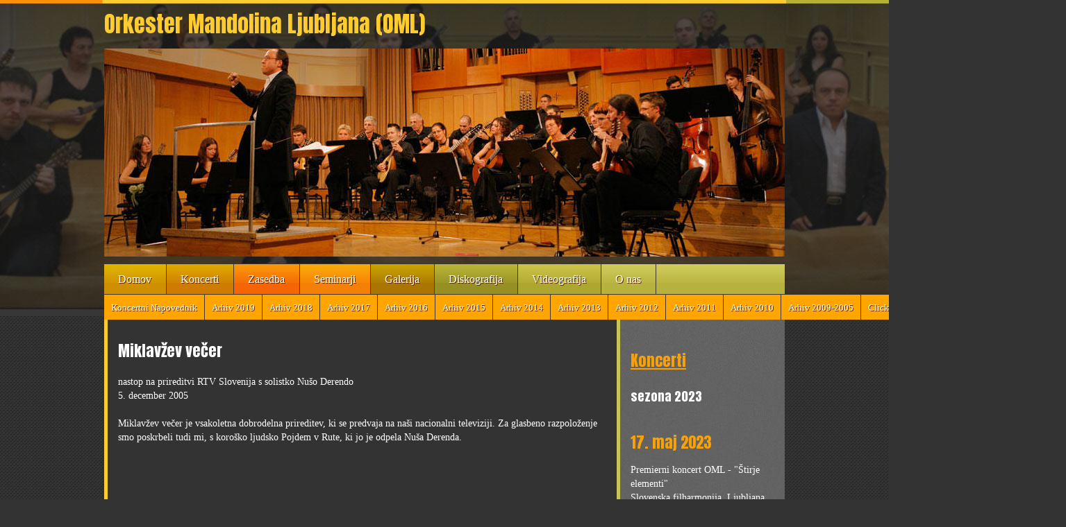

--- FILE ---
content_type: text/html; charset=UTF-8
request_url: https://mandolina.si/koncert-miklavzev-vecer.html
body_size: 21851
content:
 <!DOCTYPE html> <html lang="en"> <head> <title>Koncert Miklavzev vecer - Orkester Mandolina Ljubljana (OML)</title> <meta name="keywords"    content=""> <meta name="description" content=""> <meta property="og:url" content="//www.mandolina.si/koncert-miklavzev-vecer.html"> <meta property="og:title" content="Koncert Miklavzev vecer"> <meta http-equiv="last-modified" content="2023-05-02 @ 21:14:33 UTC"> <!-- Platform default favicons --> <link rel="icon" href="https://img-ie.nccdn.net/favicon.ico?V=13d3b832#SYSTEM" type="image/x-icon" /> <link rel="apple-touch-icon" href="https://img-ie.nccdn.net/apple-touch-icon.png?V=13d3b832#SYSTEM"> <link rel="icon" type="image/png" sizes="32x32" href="https://img-ie.nccdn.net/favicon-32x32.png?V=13d3b832#SYSTEM"> <link rel="icon" type="image/png" sizes="16x16" href="https://img-ie.nccdn.net/favicon-16x16.png?V=13d3b832#SYSTEM"> <link rel="icon" type="image/png" sizes="16x16" href="/android-chrome-192x192.png#SYSTEM"> <link rel="icon" type="image/png" sizes="16x16" href="/android-chrome-512x512.png#SYSTEM"> <link rel="manifest" href="https://img-ie.nccdn.net/site.webmanifest?V=13d3b832#SYSTEM"> <link rel="canonical" href="https://www.mandolina.si/koncert-miklavzev-vecer.html"> <!-- Load react core --> <script type="text/javascript" src="https://unpkg.com/react@16.14.0/umd/react.production.min.js"></script> <!-- Load react DOM with "defer" - prevent execution until DOM ready --> <script type="text/javascript" src="https://unpkg.com/react-dom@16.14.0/umd/react-dom.production.min.js"></script> <script type="text/javascript" src="https://img-ie.nccdn.net/Shared/Scripts/fat_core.EN.js?V=13d3b832"></script> <script type="text/javascript" src="https://img-ie.nccdn.net/DataFiles/env.js?token=eyJwYWdlX25vZGVfaWQiOiIxMjI0MTAwMiIsInVzZXJfaWQiOiIxNTE1NjkiLCJkb21haW4iOiJtYW5kb2xpbmEuc2kifQ"></script> <script>
      SK__SetPageID('12241002');
      SK.Singletons.env.setMultiple( {
         "current_design_name": "CustomDesign",
         "current_design_category": "",
         "locale": {"currency":"EUR","date_fmt":"$D$. $MNT$ $YEAR$","full_date_fmt":"$WEEKDAY$, $D$. $MONTH$ $YEAR$","location":"SI","long_date_fmt":"$D$. $MONTH$ $YEAR$","short_date_fmt":"$D$.$MN$.$YEAR$","time_fmt":"$H24$:$M$","time_sec_fmt":"$H24$:$M$:$S$","time_zone_fmt":"$H24$:$M$:$S$ $TZ$"},
        } );
        </script> <script type="text/javascript" src="https://img-ie.nccdn.net/Shared/Scripts/fat_eua.EN.js?V=13d3b832"></script> <script type="text/javascript">(new SK.Utils.SiteReferrer()).store();</script> <link type="text/css" rel="stylesheet" href="https://img-ie.nccdn.net/Designs/Freemona/css/fat_freemona.css?V=13d3b832"> <link rel="stylesheet" href="https://data.spletnik.si/cookies/cookiecss.css" type="text/css" media="screen"> <script src="https://ajax.googleapis.com/ajax/libs/jquery/1.12.4/jquery.min.js"></script> <script>jQuery.noConflict();</script> <style type="text/css">

body { overflow-x: hidden; }

.siteTitleLink {color: #fecc2f;font-family: Anton, sans-serif;font-size: 32px;text-decoration:none;}

</style> </head> <body onload="ExecuteOnLoadFunctions();" class="sk-notouch template content-bgr-light " > <script type="text/javascript">
   if ( SK.Util.isTouchDevice() ) {
      document.body.removeClass('sk-notouch');
   }
</script> <script type='text/javascript'>
   SK.Singletons.loadpromise.then(function () {
      const script = document.createElement('script');
      script.type = 'module';
      script.src = '//instant.page/5.1.0';
      script.integrity = 'sha384-by67kQnR+pyfy8yWP4kPO12fHKRLHZPfEsiSXR8u2IKcTdxD805MGUXBzVPnkLHw';
      document.head.append(script);
   })
</script>  <!-- -->  <!-- -->  <!-- --> <script type="text/javascript" src="https://img-ie.nccdn.net/Designs/Freemona/Scripts/fat_freemona.js?V=13d3b832"></script> <script>
      if ( location.pathname.endsWith( 'sk_snapshot_preview' ) ) {
         window.addEvent( 'load', SK.BuildSnapshotLinks );
      }
   </script> <style type="text/css" id="page_css">
      #sk_001{text-align:center;background-position:center top;}#sk_002{background-position:center top;background-image:url(https://0501.nccdn.net/4_2/000/000/009/348/bg-top.jpg);height:446px;text-align:center;}#sk_003{background-position:center top;text-align:center;width:980px;}#sk_004{height:70px;text-align:left;}#sk_005{text-align:left;}#fm_site_logo{text-align:left;}#sk_006{text-align:left;}#fm_header_menu{text-align:left;}#fm_shared_panel{text-align:left;}#sk_007{text-align:left;}#fm_header_area{text-align:left;}#sk_008{text-align:left;width:980px;height:45px;background-image:url(https://0501.nccdn.net/4_2/000/000/03f/ac7/bg_19.png);}#fm_mnav{text-align:left;width:980px;}#sk_009_cell{vertical-align:middle;}#sk_009{width:980px;text-align:left;display:block;height:40px;}#fm_snav{text-align:left;height:40px;}#sk_00a{height:10px;name:Header;background-color:#373737;text-align:left;}#sk_00b{background-position:center top;background-repeat:repeat;background-image:url(https://0501.nccdn.net/4_2/000/000/071/260/bggg.jpg);text-align:center;}#sk_00c{width:980px;text-align:center;background-position:center top;}#sk_00d{text-align:left;background-image:url(https://0501.nccdn.net/4_2/000/000/076/de9/bg-main-sub.jpg);background-repeat:repeat-y;}#sk_00e_cell{vertical-align:top;}#sk_00e{width:738px;text-align:left;}#fm_main_area{padding-left:20px;padding-right:20px;padding-top:20px;text-align:left;padding-bottom:20px;}#sk_00f_cell{vertical-align:top;}#sk_00f{text-align:left;}#sk_010_cell{vertical-align:top;}#sk_010{background-repeat:repeat-y;background-image:url(https://0501.nccdn.net/4_2/000/000/083/84e/bg-main_col.jpg);width:242px;text-align:left;border-bottom:4px solid #333333;}#fm_shared_area3{padding-left:20px;padding-right:20px;text-align:left;padding-top:20px;padding-bottom:20px;}#sk_011_cell{vertical-align:top;}#sk_011{text-align:left;width:260px;}#fm_shared_area2{padding-top:20px;text-align:left;padding-bottom:20px;padding-right:20px;padding-left:20px;}#sk_012_cell{vertical-align:top;}#sk_012{background-repeat:no-repeat;background-image:url(https://0501.nccdn.net/4_2/000/000/038/2d3/hor_div.png);background-color:#333333;background-position:left top;width:980px;background-attachment:scroll;text-align:left;}#fm_shared_area4{padding-left:20px;text-align:left;}#fm_shared_area1{padding-left:20px;padding-right:5px;padding-top:20px;padding-bottom:20px;text-align:left;}#sk_013{text-align:left;background-color:#373737;height:10px;}#sk_014{text-align:center;background-image:url(https://0501.nccdn.net/4_2/000/000/017/e75/bg-bot.jpg);height:184px;}#sk_015_cell{vertical-align:top;}#sk_015{background-position:center top;width:980px;text-align:center;margin-top:15px;}#sk_016_cell{vertical-align:top;}#sk_016{width:680px;text-align:left;}#footer_text{text-align:left;}#sk_017_cell{vertical-align:top;}#sk_017{text-align:left;margin-top:15px;}#copyright_slogan{text-align:left;}body{color:#ffffff;font-family:Georgia, Times, Serif;font-size:14px;}body, body.template{background-color:#333333;}.plain{line-height:20px;color:#fff;font-style:normal;text-decoration:none;font-size:14px;font-family:Georgia, Times, Serif;font-weight:normal;}h1{line-height:20px;font-size:22px;font-family:Anton, sans-serif;color:#FECC2F;}h2{color:#F8A109;font-family:Anton, sans-serif;font-size:22px;line-height:20px;}h3{font-size:22px;font-family:Anton, sans-serif;color:#f8a109;}.quote{line-height:20px;font-style:normal;color:#fff;font-family:Anton, sans-serif;font-size:18px;text-decoration:none;font-weight:normal;}.quote a:hover{color:#E49915;}.customtext1{font-family:Anton, sans-serif;font-size:22px;}.customtext2{color:#c9c554;font-size:22px;font-family:Anton, sans-serif;}.ig-gallery.ig-type-thumbnails .ig-thumb{margin:10px;border:1px solid #FFC52B;}#fm_mnav{border-bottom:1px solid #403628;border-top:1px solid #403628;background-image:url(https://0501.nccdn.net/4_2/000/000/03f/ac7/bg_19.png);}#fm_snav{background-color:#ce8f00;border-right:1px solid #403628;max-width:980px;width:980px;height:38px;border-bottom:1px solid #403628;}#fm_snav .fmBtn{text-decoration:none;}#fm_snav .fmCptn{color:#ffffff;border-right:1px solid #403628;padding-top:9px;padding-left:10px;text-shadow:1px 1px #5f2700;font-size:13px;padding-bottom:7px;text-decoration:none;padding-right:10px;}a.miTopLink:link, a.miTopLink:visited{padding-right:10px;text-decoration:none;font-family:Georgia, Times, Serif;font-size:18px;padding-left:10px;font-weight:normal;line-height:20px;font-style:normal;color:#fecc2f;}a.miTopLink:hover{text-decoration:underline;}.button{text-align:center;}#fm_mnav .cs0 .fmBtn{height:43px;border-right:1px solid #403628;background-repeat:repeat-x;background-image:url(https://0501.nccdn.net/4_2/000/000/076/de9/bg_03.png);text-decoration:none;}#fm_mnav .cs0 .fmCptn{font-size:16px;padding-top:12px;text-decoration:none;padding-right:21px;color:#ffffff;padding-left:20px;text-shadow:1px 1px #5f2700;}#fm_mnav .cs0 .sel .fmBtn{height:43px;}#fm_mnav .cs1 .fmBtn{background-repeat:repeat-x;border-right:1px solid #403628;height:43px;text-decoration:none;}#fm_mnav .cs1 .fmCptn{color:#ffffff;padding-left:20px;text-shadow:1px 1px #5f2700;font-size:16px;text-decoration:none;padding-top:12px;padding-right:21px;}#fm_mnav .cs1 .sel .fmBtn{height:43px;}#fm_mnav .cs1 .fmBtn{background-image:url(https://0501.nccdn.net/4_2/000/000/023/130/bg_05.png);}#fm_mnav .cs2 .fmBtn{background-repeat:repeat-x;border-right:1px solid #403628;height:43px;text-decoration:none;}#fm_mnav .cs2 .fmCptn{padding-right:21px;text-decoration:none;padding-top:12px;font-size:16px;text-shadow:1px 1px #5f2700;padding-left:20px;color:#ffffff;}#fm_mnav .cs2 .sel .fmBtn{height:43px;}#fm_mnav .cs2 .fmBtn{background-image:url(https://0501.nccdn.net/4_2/000/000/076/de9/bg_07.png);}#fm_mnav .cs3 .fmBtn{height:43px;border-right:1px solid #403628;background-repeat:repeat-x;text-decoration:none;}#fm_mnav .cs3 .fmCptn{text-shadow:1px 1px #5f2700;padding-left:20px;color:#ffffff;padding-right:21px;text-decoration:none;padding-top:12px;font-size:16px;}#fm_mnav .cs3 .sel .fmBtn{height:43px;}#fm_mnav .cs3 .fmBtn{background-image:url(https://0501.nccdn.net/4_2/000/000/076/de9/bg_09.png);}#fm_mnav .cs4 .fmBtn{text-decoration:none;height:43px;background-repeat:repeat-x;border-right:1px solid #403628;}#fm_mnav .cs4 .fmCptn{text-shadow:1px 1px #5f2700;padding-left:20px;color:#ffffff;padding-right:21px;text-decoration:none;padding-top:12px;font-size:16px;}#fm_mnav .cs4 .sel .fmBtn{height:43px;}#fm_mnav .cs4 .fmBtn{background-image:url(https://0501.nccdn.net/4_2/000/000/053/0e8/bg_11.png);}#fm_mnav .cs5 .fmBtn{background-repeat:repeat-x;border-right:1px solid #403628;height:43px;text-decoration:none;}#fm_mnav .cs5 .fmCptn{padding-right:21px;text-decoration:none;padding-top:12px;font-size:16px;text-shadow:1px 1px #5f2700;padding-left:20px;color:#ffffff;}#fm_mnav .cs5 .sel .fmBtn{height:43px;}#fm_mnav .cs5 .fmBtn{background-image:url(https://0501.nccdn.net/4_2/000/000/05e/0e7/bg_13.png);}#fm_mnav .cs6 .fmBtn{text-decoration:none;height:43px;border-right:1px solid #403628;background-repeat:repeat-x;}#fm_mnav .cs6 .fmCptn{padding-top:12px;text-decoration:none;padding-right:21px;font-size:16px;text-shadow:1px 1px #5f2700;color:#ffffff;padding-left:20px;}#fm_mnav .cs6 .sel .fmBtn{height:43px;}#fm_mnav .cs6 .fmBtn{background-image:url(https://0501.nccdn.net/4_2/000/000/05c/c64/bg_15.png);}#fm_mnav .cs7 .fmBtn{height:43px;background-repeat:repeat-x;border-right:1px solid #403628;text-decoration:none;}#fm_mnav .cs7 .fmCptn{font-size:16px;padding-right:21px;padding-top:12px;text-decoration:none;padding-left:20px;color:#ffffff;text-shadow:1px 1px #5f2700;}#fm_mnav .cs7 .sel .fmBtn{height:43px;}#fm_mnav .cs7 .fmBtn{background-image:url(https://0501.nccdn.net/4_2/000/000/03f/ac7/bg_17.png);}#fm_mnav .cs8 .fmBtn{text-decoration:none;background-repeat:repeat-x;border-right:1px solid #403628;height:43px;}#fm_mnav .cs8 .fmCptn{text-shadow:1px 1px #5f2700;padding-left:20px;color:#ffffff;padding-right:21px;padding-top:12px;text-decoration:none;font-size:16px;}#fm_mnav .cs8 .sel .fmBtn{height:43px;}#fm_mnav .cs8 .fmBtn{background:none;background-image:none;}#fm_mnav .cs8 .fmCptn{background:none;background-image:none;}#fm_mnav .cs8.fmBtnLst .fmBtn{background-image:none;background:none;}
   </style> <div id ="page0" class="fm-t" style="width: 100%;"><div id="sk_001_cell" class="fm-td" align="center"><div id="sk_001"><div class="fm-t" style="width: 100%;"><div class="fm-tr"><div id="sk_002_cell" class="fm-td" align="center"><div id="sk_002"><div class="fm-t" style="width: 100%;"><div id="sk_003_cell" class="fm-td" align="center"><div id="sk_003"><div class="fm-t" style="width: 100%;"><div class="fm-tr"><div id="sk_004_cell" class="fm-td" align="left"><div id="sk_004"><div class="fm-t" style="width: 100%;"> <div class="fm-td" style="vertical-align: top;" align="left"> <div class="fm-t" style="width: 100%;"> <div id="sk_005_cell" class="fm-td" align="left"><div id="sk_005"><div class="fm-t" style="width: 100%;"> <div class="fm-td" style="vertical-align: top;" align="left"> <div class="fm-t" style="width: 100%;"> <div id="fm_site_logo_cell" class="fm-td" align="left"><div id="fm_site_logo"><div id="e12240497" meta="{node_id:12240497,obj_order:0,obj_inst:&quot;&quot;,obj_id:100,parent_id:0}"><div data-reactroot=""><div id="siteTitleLink" class="siteTitleLink "><a data-link-title="Go to site home page" id="sk-logo-manager-link" title="Go to site home page" href="/"><span>Orkester Mandolina Ljubljana (OML)</span></a></div></div></div><script type="text/javascript" src="https://img-ie.nccdn.net/Core/Site/Logo/Scripts/fat_display.EN.js?V=13d3b832" defer></script><script type="text/javascript">SK.Singletons.domreadypromise.then(function () {SK.Singletons.element_instances.set(12240497,ReactDOM.hydrate(React.createElement(SK.React.Component.Logo.Display, {"user_name":"P002240811","obj_inst":"","session_id":"1769505095_190_1622789628","properties":{"LogoCSS":"","CanvasStyle":null,"LogoType":"__None__","LogoEditor":"{\"captions\":[{\"rotation\":0,\"left\":192,\"shadow\":\"none\",\"text-decoration\":\"none\",\"font-weight\":\"bold\",\"font-family\":\"Helvetica, Arial, sans-serif\",\"font-size\":18,\"color\":\"#000000\",\"top\":58,\"caption\":\"\",\"z-index\":\"102\",\"id\":1,\"hidden\":0,\"font-style\":\"normal\"},{\"rotation\":0,\"left\":192,\"shadow\":\"none\",\"text-decoration\":\"none\",\"font-weight\":\"normal\",\"font-family\":\"Helvetica, Arial, sans-serif\",\"font-size\":12,\"color\":\"#000000\",\"top\":84,\"caption\":\"\",\"z-index\":\"103\",\"id\":2,\"hidden\":0,\"font-style\":\"normal\"}],\"icons\":[{\"width\":46,\"rotation\":0,\"left\":138,\"size\":\"large\",\"iconId\":\"\",\"z-index\":\"104\",\"top\":58,\"collectionId\":\"\",\"id\":1,\"hidden\":0}]}","LogoSizeType":"smart","LogoImageHeight":"","LogoImageWidth":"","LogoSrc":null,"SiteTitle":"Orkester Mandolina Ljubljana (OML)","LogoSize":null,"PageTitleDelimiter":" - "},"parent_id":"0","display_options":{"width":"240","type":"panel"},"elements":[],"obj_id":"100","node_id":"12240497","obj_order":"0","placeholder":"e12240497"}),document.getElementById('e12240497')));});</script> </div></div></div></div></div></div></div><div id="sk_006_cell" class="fm-td" align="left"><div id="sk_006"><div class="fm-t" style="width: 100%;"> <div class="fm-td" style="vertical-align: top;" align="left"> <div class="fm-t" style="width: 100%;"> <div id="fm_header_menu_cell" class="fm-td" align="left"><div id="fm_header_menu"><div id="AREA__TOP_NAV_AREA"><div class="plain"> <div id="e12241003" > <div id="e12240501" meta="{node_id:12240501,obj_order:0,obj_inst:&quot;&quot;,obj_id:15,parent_id:0}"><div class="sk-menu sk-menu-hide-sub-menu sk-menu-horizontal" role="navigation"><ul role="menubar"><li class="sk-menu-item" role="none"></li></ul></div></div><script type="text/javascript" src="https://img-ie.nccdn.net/Core/Navigation/build/display.m.EN.js?V=13d3b832" defer></script><script type="text/javascript">SK.Singletons.domreadypromise.then(function () {SK.Singletons.element_instances.set(12240501,ReactDOM.hydrate(React.createElement(SK.Core.Entry.Navigation.display.default, {"node_id":"12240501","menu_properties":{"properties":{"MenuAlignment":"","MenuStyle":"","SubmenuAnimation":"","SubmenuLayout":"P005140512"},"orientation":null},"obj_id":"15","elements":[],"display_options":{"width":"404","type":"panel"},"edit_in_mobile_view":false,"placeholder":"e12240501","obj_order":"0","obj_inst":"","user_name":"P002240811","parent_id":"0","properties":{},"session_id":"1769505095_190_1622789628"}),document.getElementById('e12240501')));});</script> </div></div></div> </div></div><div id="fm_shared_panel_cell" class="fm-td" align="left"><div id="fm_shared_panel"> <div id="AREA__SHARED_PANEL_AREA"><div class="plain"> <div id="e12241004" >  <div class="areaContentWrapper" > </div> </div></div></div> <script type="text/javscript">SK.Actions.Freemona.hideEmptySharedPanel();</script> </div></div></div></div></div></div></div></div></div></div></div></div></div><div class="fm-tr"><div id="sk_007_cell" class="fm-td" align="left"><div id="sk_007"><div class="fm-t" style="width: 100%;"> <div class="fm-td" style="vertical-align: top;" align="left"> <div class="fm-t" style="width: 100%;"> <div id="fm_header_area_cell" class="fm-td" align="left"><div id="fm_header_area" role="complementary"> <div id="AREA__HEADER_SHARED_AREA"><div class="plain"> <div id="e12241005" >  <div class="areaContentWrapper" > <div class="plain"><div id="e12242458" meta="{node_id:12242458,obj_order:1,obj_inst:&quot;&quot;,obj_id:72,parent_id:12240499}"><div class="ig-gallery-wrapper" data-reactroot=""><style>#e12242458 .ig-gallery-no-js.ig-gallery-loading {height: auto;opacity : 1;} #e12242458 .ig-gallery-no-js.ig-gallery.sk-ig-image-gallery .ig-img-loading {background: transparent;} #e12242458 .ig-gallery-loading {height : 300px}#e12242458 .sk-ig-image-gallery .ig-thumbs {max-width : 980px;} #e12242458 .sk-ig-image-gallery .ig-img {max-width : 980px;} #e12242458 .sk-ig-image-gallery .ig-img img {max-height : 300px;} #e12242458 .ig-thumb {max-height : 300px;} </style><div class="ig-gallery sk-ig-image-gallery ig-type-slideshow"><div class="ig-thumbs"><div class="sk-ig-scroll-container ig-mask"><span class="ig-transition-mgr" style="margin-left:-000%;transition:margin-left 500ms ease"></span><div class="ig-transition-item"><div class="ig-thumb ig-slide"><div class="ig-img ig-img-loading"><div class="sk-ig-dimensions-wrapper" style="max-width:980px;max-height:300px"><div class="sk-ig-ratio-wrapper" style="padding-bottom:30.612244897959183%"><div class="sk-ig-effect-wrapper css-mode effect-none nocrop lesser-ratio"><div class="sk-ig-reflection-wrapper" style="max-width:100.00%"><a class="sk-ig-clip-wrapper sk-ig-smaller-image sk-ig-open-viewer" style="clip-path:none" data-node="[popup]"><img crossorigin="anonymous" data-srcset="https://0501.nccdn.net/4_2/000/000/038/2d3/16968_1317984457_156_16968-160x49.jpg#RDAMDAID4064664 160w, https://0501.nccdn.net/4_2/000/000/053/0e8/16968_1317984457_156_16968-320x98.jpg#RDAMDAID4064662 320w, https://0501.nccdn.net/4_2/000/000/07a/dbb/16968_1317984457_156_16968-480x147.jpg#RDAMDAID4064665 480w, https://0501.nccdn.net/4_2/000/000/008/486/16968_1317984457_156_16968-640x196.jpg#RDAMDAID4064663 640w, https://0501.nccdn.net/4_2/000/000/05c/240/16968_1317984457_156_16968.jpg#RDAMDAID4064657 980w" data-src="https://0501.nccdn.net/4_2/000/000/05c/240/16968_1317984457_156_16968.jpg#RDAMDAID4064657" sizes="(max-width: 980px) 100vw, 980px" alt="https://0501.nccdn.net/4_2/000/000/05c/240/16968_1317984457_156_16968.jpg"/></a></div></div></div></div></div></div><div class="ig-caption" style="max-width:none"><div></div></div></div></div></div></div>0</div></div><script type="text/javascript" src="https://img-ie.nccdn.net/Shared/UIComponents/Internal/LinkInterface/Scripts/link.transpiled.js?V=13d3b832" defer></script><script type="text/javascript" src="https://img-ie.nccdn.net/Core/Elements/Gallery/build/display.m.EN.js?V=13d3b832" defer></script><link type="text/css" rel="stylesheet" href="https://img-ie.nccdn.net/Core/Elements/Gallery/build/Gallery_display.css?V=13d3b832"><script type="text/javascript">SK.Singletons.domreadypromise.then(function () {SK.Singletons.element_instances.set(12242458,ReactDOM.hydrate(React.createElement(SK.Core.Entry.Gallery.display.default, {"obj_id":"72","node_id":"12242458","obj_inst":"","mobile_view_options":{"window_padding":{"top":0},"animation":{"window":{"open":{"top":0}}},"type":"panel","position":{"top":0}},"display_options":{"type":"panel","width":"404"},"user_name":"P002240811","properties":{"ViewerCaption":"1","GalleryAutoplay":"0","SlideTransitionDelay":"5","GalleryConfigurationType":"slideshow","ViewerSizeBehaviour":"resizable","ViewerNav":"buttons","Layout":"plugin","GalleryThumbnailEffect":"none","ViewerZoom":"0","ViewerDim":"1","GalleryLoop":"1","PopupHeight":"1050","RowsPerPage":"3","GalleryVariant":"slideshow_standard","GalleryPlayButton":"1","KeepOrigImage":"0","NavigationType":"dots","ViewerLoop":"1","PopupWidth":"1680","PopupTransitionDelay":"5","ShowComments":"1","CropImage":"0","ViewerAutoPlay":"1","ThumbnailWidth":"980","GalleryInsideButtons":"1","ViewerPlayPause":"1","Images":"[{\"Info\":\"\",\"CaptionText\":\"\",\"UseFilenameCaption\":\"0\",\"CaptionAnimation\":\"\",\"CustomThumbnailSrc\":\"\",\"CustomThumbnailSrc_width\":\"0\",\"LinkRel\":\"\",\"CaptionOffsetTop\":\"\",\"ResizedImageJSON\":{\"icon\":{\"height\":49,\"width\":160,\"src_url\":\"https://0501.nccdn.net/4_2/000/000/038/2d3/16968_1317984457_156_16968-160x49.jpg#RDAMDAID4064664\"},\"xsmall\":{\"height\":147,\"width\":480,\"src_url\":\"https://0501.nccdn.net/4_2/000/000/07a/dbb/16968_1317984457_156_16968-480x147.jpg#RDAMDAID4064665\"},\"small\":{\"src_url\":\"https://0501.nccdn.net/4_2/000/000/008/486/16968_1317984457_156_16968-640x196.jpg#RDAMDAID4064663\",\"width\":640,\"height\":196},\"thumbnail\":{\"height\":98,\"width\":320,\"src_url\":\"https://0501.nccdn.net/4_2/000/000/053/0e8/16968_1317984457_156_16968-320x98.jpg#RDAMDAID4064662\"}},\"CustomThumbnailSrc_height\":\"0\",\"Src_width\":980,\"LinkTarget\":\"\",\"Alt\":\"\",\"Size\":\"0\",\"Link\":\"\",\"Src_height\":300,\"CaptionOffsetLeft\":\"\",\"Image_url\":\"https://0501.nccdn.net/4_2/000/000/05c/240/16968_1317984457_156_16968.jpg#RDAMDAID4064657\",\"InternalLink\":\"[popup]\",\"CustomThumbnail_url\":\"\"}]","ImagesPerRow":"3","ThumbnailHeight":"300","ThumbnailBorder":"1","SlideTransitionType":"slide","ViewerPrevNext":"0"},"parent_id":"12240499","placeholder":"e12242458","session_id":"1769505095_190_1622789628","obj_order":"1"}),document.getElementById('e12242458')));});</script></div> </div> </div></div></div></div></div></div></div></div></div></div></div><div class="fm-tr"><div id="sk_008_cell" class="fm-td" align="left"><div id="sk_008"><div class="fm-t" style="width: 100%;"> <div class="fm-td" style="vertical-align: top;" align="left"> <div class="fm-t" style="width: 100%;"> <div id="fm_mnav_cell" class="fm-td" align="left"><div id="fm_mnav"><div id="AREA__NAV_AREA"><div class="plain"> <div id="e12241006" > <div id="e12240503" meta="{node_id:12240503,obj_order:0,obj_inst:&quot;&quot;,obj_id:14,parent_id:0}"><div class="fmMM " id="fm_mobile_menu_toggler"><div class="fmMMCptn">Menu</div><div class="fmMMIcn"></div></div><div id="fm_menu" class="sk-menu sk-menu-horizontal sk-menu-left   sk-sub-menu-horizontal    " role="navigation"><ul id="sk-main-menu-list" class="sk-main-menu-list" role="menubar"><li class="sk-menu-item" role="none"></li><li class="sk-menu-item" role="none"><div class="plain sk-content-wrapper-12242454"><div id="e12242454" meta="{node_id:12242454,obj_order:1,obj_inst:&quot;&quot;,obj_id:61,parent_id:12240503}"><div class="sk-main-menu-item cs0     sk-menu-item-linked"><div class="sk-menu-item-wrapper   " style="z-index:0"><a class="menu_contents fmBtn" role="menuitem" title="Domov" href="/domov.html" rel="" target="_self" tabindex="0"><span class="fmCptn"><span class="sk-menu-flex-wrapper"><span class="sk-menu-flex-container"><span class="fmIcnWrap"><img class="fmIcn fmIcnNor" src="" alt="Link Icon" role="presentation"/><img class="fmIcn fmIcnSel" src="" alt="Link Icon" role="presentation"/><img class="fmIcn fmIcnCur" src="" alt="Link Icon" role="presentation"/></span><span class="fmCptnWrap"><span class="fmCptnMain" contenteditable="false"></span></span></span></span></span></a></div><div class="sk-sub-menu sk-menu-overlap-em sk-menu-hide"><div class="sk-menu sk-sub-menu-holder"><ul class="subNav sk-empty-sub-menu" role="menu"><li class="sk-menu-item" role="none"></li></ul></div></div></div></div><script type="text/javascript" src="https://img-ie.nccdn.net/Core/Navigation/build/display.m.EN.js?V=13d3b832" defer></script><script type="text/javascript">SK.Singletons.domreadypromise.then(function () {SK.Singletons.element_instances.set(12242454,ReactDOM.hydrate(React.createElement(SK.Core.Entry.Navigation.display.default, {"user_name":"P002240811","obj_inst":"","session_id":"1769505095_190_1622789628","parent_id":"12240503","properties":{"RolloverImageStock":"","ImageSrcType":"custom","SelectedImageStock":"","Text":"Domov","SubTitle":"","Link":"","LinkOptions":"{\"rel\":\"\",\"target\":\"_self\"}","Alt":"Domov","InternalLinkSelect":"internal","ImageLocation":"left","ResizeImages":"1","InternalLink":"12240526","MenuItemColor":"0"},"display_options":{"width":"404","type":"panel"},"elements":[],"node_id":"12242454","obj_id":"61","obj_order":"1","placeholder":"e12242454","edit_in_mobile_view":false}),document.getElementById('e12242454')));});</script></div></li><li class="sk-menu-item" role="none"><div class="plain sk-content-wrapper-12242468"><div id="e12242468" meta="{node_id:12242468,obj_order:2,obj_inst:&quot;&quot;,obj_id:61,parent_id:12240503}"><div class="sk-main-menu-item cs1     sk-menu-item-linked"><div class="sk-menu-item-wrapper   " style="z-index:0"><a class="menu_contents fmBtn" role="menuitem" title="Koncerti" href="/koncerti.html" rel="" target="_self" tabindex="-1"><span class="fmCptn"><span class="sk-menu-flex-wrapper"><span class="sk-menu-flex-container"><span class="fmCptnWrap"><span class="fmCptnMain" contenteditable="false"></span></span></span></span></span></a></div><div class="sk-sub-menu sk-menu-overlap-em sk-menu-hide"><div class="sk-menu sk-sub-menu-holder"><ul class="subNav sk-empty-sub-menu" role="menu"><li class="sk-menu-item" role="none"></li></ul></div></div></div></div><script type="text/javascript" src="https://img-ie.nccdn.net/Core/Navigation/build/display.m.EN.js?V=13d3b832" defer></script><script type="text/javascript">SK.Singletons.domreadypromise.then(function () {SK.Singletons.element_instances.set(12242468,ReactDOM.hydrate(React.createElement(SK.Core.Entry.Navigation.display.default, {"user_name":"P002240811","obj_inst":"","session_id":"1769505095_190_1622789628","parent_id":"12240503","properties":{"Link":"","Alt":"Koncerti","LinkOptions":"{\"rel\":\"\",\"target\":\"_self\"}","InternalLinkSelect":"internal","MenuItemColor":"1","ResizeImages":"1","InternalLink":"12240554","ImageLocation":"image_only","NormalImageStock":"","SelectedImageStock":"","ImageSrcType":"none","RolloverImageStock":"","Text":"Koncerti","SubTitle":""},"display_options":{"type":"panel","width":"404"},"elements":[],"node_id":"12242468","obj_id":"61","obj_order":"2","placeholder":"e12242468","edit_in_mobile_view":false}),document.getElementById('e12242468')));});</script></div></li><li class="sk-menu-item" role="none"><div class="plain sk-content-wrapper-12242495"><div id="e12242495" meta="{node_id:12242495,obj_order:4,obj_inst:&quot;&quot;,obj_id:61,parent_id:12240503}"><div class="sk-main-menu-item cs3     sk-menu-item-linked"><div class="sk-menu-item-wrapper   " style="z-index:0"><a class="menu_contents fmBtn" role="menuitem" title="Zasedba" href="/dirigent.html" rel="" target="_self" tabindex="-1"><span class="fmCptn"><span class="sk-menu-flex-wrapper"><span class="sk-menu-flex-container"><span class="fmCptnWrap"><span class="fmCptnMain" contenteditable="false"></span></span></span></span></span></a></div><div class="sk-sub-menu sk-menu-overlap-em sk-menu-hide"><div class="sk-menu sk-sub-menu-holder"><ul class="subNav sk-empty-sub-menu" role="menu"><li class="sk-menu-item" role="none"></li></ul></div></div></div></div><script type="text/javascript" src="https://img-ie.nccdn.net/Core/Navigation/build/display.m.EN.js?V=13d3b832" defer></script><script type="text/javascript">SK.Singletons.domreadypromise.then(function () {SK.Singletons.element_instances.set(12242495,ReactDOM.hydrate(React.createElement(SK.Core.Entry.Navigation.display.default, {"obj_order":"4","placeholder":"e12242495","edit_in_mobile_view":false,"display_options":{"width":"404","type":"panel"},"elements":[],"node_id":"12242495","obj_id":"61","session_id":"1769505095_190_1622789628","parent_id":"12240503","properties":{"InternalLinkSelect":"internal","ImageLocation":"image_only","ResizeImages":"1","InternalLink":"12240624","MenuItemColor":"3","Link":"","LinkOptions":"{\"rel\":\"\",\"target\":\"_self\"}","Alt":"Zasedba","Text":"Zasedba","SubTitle":"","NormalImageStock":"","RolloverImageStock":"","ImageSrcType":"none","SelectedImageStock":""},"user_name":"P002240811","obj_inst":""}),document.getElementById('e12242495')));});</script></div></li><li class="sk-menu-item" role="none"><div class="plain sk-content-wrapper-12242510"><div id="e12242510" meta="{node_id:12242510,obj_order:5,obj_inst:&quot;&quot;,obj_id:61,parent_id:12240503}"><div class="sk-main-menu-item cs4     sk-menu-item-linked"><div class="sk-menu-item-wrapper   " style="z-index:0"><a class="menu_contents fmBtn" role="menuitem" title="Seminarji" href="/seminarji.html" rel="" target="_self" tabindex="-1"><span class="fmCptn"><span class="sk-menu-flex-wrapper"><span class="sk-menu-flex-container"><span class="fmCptnWrap"><span class="fmCptnMain" contenteditable="false"></span></span></span></span></span></a></div><div class="sk-sub-menu sk-menu-overlap-em sk-menu-hide"><div class="sk-menu sk-sub-menu-holder"><ul class="subNav sk-empty-sub-menu" role="menu"><li class="sk-menu-item" role="none"></li></ul></div></div></div></div><script type="text/javascript" src="https://img-ie.nccdn.net/Core/Navigation/build/display.m.EN.js?V=13d3b832" defer></script><script type="text/javascript">SK.Singletons.domreadypromise.then(function () {SK.Singletons.element_instances.set(12242510,ReactDOM.hydrate(React.createElement(SK.Core.Entry.Navigation.display.default, {"user_name":"P002240811","obj_inst":"","session_id":"1769505095_190_1622789628","properties":{"Text":"Seminarji","SubTitle":"","NormalImageStock":"","SelectedImageStock":"","ImageSrcType":"none","RolloverImageStock":"","InternalLinkSelect":"internal","MenuItemColor":"4","InternalLink":"12241954","ResizeImages":"1","ImageLocation":"left","Link":"","Alt":"Seminarji","LinkOptions":"{\"rel\":\"\",\"target\":\"_self\"}"},"parent_id":"12240503","elements":[],"display_options":{"type":"panel","width":"404"},"obj_id":"61","node_id":"12242510","obj_order":"5","edit_in_mobile_view":false,"placeholder":"e12242510"}),document.getElementById('e12242510')));});</script></div></li><li class="sk-menu-item" role="none"><div class="plain sk-content-wrapper-12242525"><div id="e12242525" meta="{node_id:12242525,obj_order:6,obj_inst:&quot;&quot;,obj_id:61,parent_id:12240503}"><div class="sk-main-menu-item cs5     sk-menu-item-linked"><div class="sk-menu-item-wrapper   " style="z-index:0"><a class="menu_contents fmBtn" role="menuitem" title="Galerija" href="/galerija-novoletni-koncerti.html" rel="" target="_self" tabindex="-1"><span class="fmCptn"><span class="sk-menu-flex-wrapper"><span class="sk-menu-flex-container"><span class="fmCptnWrap"><span class="fmCptnMain" contenteditable="false"></span></span></span></span></span></a></div><div class="sk-sub-menu sk-menu-overlap-em sk-menu-hide"><div class="sk-menu sk-sub-menu-holder"><ul class="subNav sk-empty-sub-menu" role="menu"><li class="sk-menu-item" role="none"></li></ul></div></div></div></div><script type="text/javascript" src="https://img-ie.nccdn.net/Core/Navigation/build/display.m.EN.js?V=13d3b832" defer></script><script type="text/javascript">SK.Singletons.domreadypromise.then(function () {SK.Singletons.element_instances.set(12242525,ReactDOM.hydrate(React.createElement(SK.Core.Entry.Navigation.display.default, {"user_name":"P002240811","obj_inst":"","session_id":"1769505095_190_1622789628","properties":{"Link":"","LinkOptions":"{\"rel\":\"\",\"target\":\"_self\"}","Alt":"Galerija","InternalLinkSelect":"internal","ImageLocation":"image_only","MenuItemColor":"5","InternalLink":"12240778","ResizeImages":"1","NormalImageStock":"","RolloverImageStock":"","SelectedImageStock":"","ImageSrcType":"none","Text":"Galerija","SubTitle":""},"parent_id":"12240503","elements":[],"display_options":{"type":"panel","width":"404"},"obj_id":"61","node_id":"12242525","obj_order":"6","edit_in_mobile_view":false,"placeholder":"e12242525"}),document.getElementById('e12242525')));});</script></div></li><li class="sk-menu-item" role="none"><div class="plain sk-content-wrapper-12242537"><div id="e12242537" meta="{node_id:12242537,obj_order:7,obj_inst:&quot;&quot;,obj_id:61,parent_id:12240503}"><div class="sk-main-menu-item cs6     sk-menu-item-linked"><div class="sk-menu-item-wrapper   " style="z-index:0"><a class="menu_contents fmBtn" role="menuitem" title="Diskografija" href="/live-05-09.html" rel="" target="_self" tabindex="-1"><span class="fmCptn"><span class="sk-menu-flex-wrapper"><span class="sk-menu-flex-container"><span class="fmCptnWrap"><span class="fmCptnMain" contenteditable="false"></span></span></span></span></span></a></div><div class="sk-sub-menu sk-menu-overlap-em sk-menu-hide"><div class="sk-menu sk-sub-menu-holder"><ul class="subNav sk-empty-sub-menu" role="menu"><li class="sk-menu-item" role="none"></li></ul></div></div></div></div><script type="text/javascript" src="https://img-ie.nccdn.net/Core/Navigation/build/display.m.EN.js?V=13d3b832" defer></script><script type="text/javascript">SK.Singletons.domreadypromise.then(function () {SK.Singletons.element_instances.set(12242537,ReactDOM.hydrate(React.createElement(SK.Core.Entry.Navigation.display.default, {"obj_inst":"","user_name":"P002240811","parent_id":"12240503","properties":{"Alt":"Diskografija","LinkOptions":"{\"rel\":\"\",\"target\":\"_self\"}","Link":"","InternalLink":"12240820","ResizeImages":"1","MenuItemColor":"6","ImageLocation":"image_only","InternalLinkSelect":"internal","ImageSrcType":"none","SelectedImageStock":"","RolloverImageStock":"","NormalImageStock":"","SubTitle":"","Text":"Diskografija"},"session_id":"1769505095_190_1622789628","node_id":"12242537","obj_id":"61","display_options":{"type":"panel","width":"404"},"elements":[],"placeholder":"e12242537","edit_in_mobile_view":false,"obj_order":"7"}),document.getElementById('e12242537')));});</script></div></li><li class="sk-menu-item" role="none"><div class="plain sk-content-wrapper-12242550"><div id="e12242550" meta="{node_id:12242550,obj_order:8,obj_inst:&quot;&quot;,obj_id:61,parent_id:12240503}"><div class="sk-main-menu-item cs7     sk-menu-item-linked"><div class="sk-menu-item-wrapper   " style="z-index:0"><a class="menu_contents fmBtn" role="menuitem" title="Videografija" href="/posnetki-klasicnih-koncertov.html" rel="" target="_self" tabindex="-1"><span class="fmCptn"><span class="sk-menu-flex-wrapper"><span class="sk-menu-flex-container"><span class="fmCptnWrap"><span class="fmCptnMain" contenteditable="false"></span></span></span></span></span></a></div><div class="sk-sub-menu sk-menu-overlap-em sk-menu-hide"><div class="sk-menu sk-sub-menu-holder"><ul class="subNav sk-empty-sub-menu" role="menu"><li class="sk-menu-item" role="none"></li></ul></div></div></div></div><script type="text/javascript" src="https://img-ie.nccdn.net/Core/Navigation/build/display.m.EN.js?V=13d3b832" defer></script><script type="text/javascript">SK.Singletons.domreadypromise.then(function () {SK.Singletons.element_instances.set(12242550,ReactDOM.hydrate(React.createElement(SK.Core.Entry.Navigation.display.default, {"session_id":"1769505095_190_1622789628","properties":{"InternalLinkSelect":"internal","MenuItemColor":"7","InternalLink":"12241282","ResizeImages":"1","ImageLocation":"image_only","Link":"","Alt":"Videografija","LinkOptions":"{\"rel\":\"\",\"target\":\"_self\"}","Text":"Videografija","SubTitle":"","NormalImageStock":"","SelectedImageStock":"","ImageSrcType":"none","RolloverImageStock":""},"parent_id":"12240503","user_name":"P002240811","obj_inst":"","obj_order":"8","placeholder":"e12242550","edit_in_mobile_view":false,"display_options":{"type":"panel","width":"404"},"elements":[],"obj_id":"61","node_id":"12242550"}),document.getElementById('e12242550')));});</script></div></li><li class="sk-menu-item" role="none"><div class="plain sk-content-wrapper-12242563"><div id="e12242563" meta="{node_id:12242563,obj_order:9,obj_inst:&quot;&quot;,obj_id:61,parent_id:12240503}"><div class="sk-main-menu-item cs8     sk-menu-item-linked"><div class="sk-menu-item-wrapper   " style="z-index:0"><a class="menu_contents fmBtn" role="menuitem" title="O nas" href="/o-nas.html" rel="" target="_self" tabindex="-1"><span class="fmCptn"><span class="sk-menu-flex-wrapper"><span class="sk-menu-flex-container"><span class="fmCptnWrap"><span class="fmCptnMain" contenteditable="false"></span></span></span></span></span></a></div><div class="sk-sub-menu sk-menu-overlap-em sk-menu-hide"><div class="sk-menu sk-sub-menu-holder"><ul class="subNav sk-empty-sub-menu" role="menu"><li class="sk-menu-item" role="none"></li></ul></div></div></div></div><script type="text/javascript" src="https://img-ie.nccdn.net/Core/Navigation/build/display.m.EN.js?V=13d3b832" defer></script><script type="text/javascript">SK.Singletons.domreadypromise.then(function () {SK.Singletons.element_instances.set(12242563,ReactDOM.hydrate(React.createElement(SK.Core.Entry.Navigation.display.default, {"obj_id":"61","node_id":"12242563","display_options":{"type":"panel","width":"404"},"elements":[],"placeholder":"e12242563","edit_in_mobile_view":false,"obj_order":"9","obj_inst":"","user_name":"P002240811","properties":{"InternalLinkSelect":"internal","InternalLink":"12241926","ResizeImages":"1","MenuItemColor":"8","ImageLocation":"left","Link":"","Alt":"O nas","LinkOptions":"{\"rel\":\"\",\"target\":\"_self\"}","Text":"O nas","SubTitle":"","NormalImageStock":"","ImageSrcType":"none","SelectedImageStock":"","RolloverImageStock":""},"parent_id":"12240503","session_id":"1769505095_190_1622789628"}),document.getElementById('e12242563')));});</script></div></li></ul></div></div><script type="text/javascript" src="https://img-ie.nccdn.net/Core/Navigation/build/display.m.EN.js?V=13d3b832" defer></script><script type="text/javascript">SK.Singletons.domreadypromise.then(function () {SK.Singletons.element_instances.set(12240503,ReactDOM.hydrate(React.createElement(SK.Core.Entry.Navigation.display.default, {"elements":[{"contents":"<!--##<include_wce gk=\"151569_12242454_1\" ck=\"151569_12242454_1\" MenuInst=\"\" Order=\"4\" orientation=\"0\">##-->","placeholder":null,"node_id":"12242454"},{"placeholder":null,"node_id":"12242468","contents":"<!--##<include_wce gk=\"151569_12242468_1\" ck=\"151569_12242468_1\" MenuInst=\"\" Order=\"4\" orientation=\"0\">##-->"},{"node_id":"12242495","placeholder":null,"contents":"<!--##<include_wce gk=\"151569_12242495_1\" ck=\"151569_12242495_1\" MenuInst=\"\" Order=\"4\" orientation=\"0\">##-->"},{"placeholder":null,"node_id":"12242510","contents":"<!--##<include_wce gk=\"151569_12242510_1\" ck=\"151569_12242510_1\" MenuInst=\"\" Order=\"4\" orientation=\"0\">##-->"},{"node_id":"12242525","placeholder":null,"contents":"<!--##<include_wce gk=\"151569_12242525_1\" ck=\"151569_12242525_1\" MenuInst=\"\" Order=\"4\" orientation=\"0\">##-->"},{"contents":"<!--##<include_wce gk=\"151569_12242537_1\" ck=\"151569_12242537_1\" MenuInst=\"\" Order=\"4\" orientation=\"0\">##-->","placeholder":null,"node_id":"12242537"},{"contents":"<!--##<include_wce gk=\"151569_12242550_1\" ck=\"151569_12242550_1\" MenuInst=\"\" Order=\"4\" orientation=\"0\">##-->","placeholder":null,"node_id":"12242550"},{"node_id":"12242563","placeholder":null,"contents":"<!--##<include_wce gk=\"151569_12242563_1\" ck=\"151569_12242563_1\" MenuInst=\"\" Order=\"4\" orientation=\"0\">##-->"}],"display_options":{"width":"404","type":"panel"},"node_id":"12240503","menu_properties":{"properties":{"MenuAlignment":"","MenuStyle":"","SubmenuAnimation":"","SubmenuLayout":"P005140512"},"orientation":"0"},"obj_id":"14","obj_order":"0","edit_in_mobile_view":false,"placeholder":"e12240503","user_name":"P002240811","obj_inst":"","session_id":"1769505095_190_1622789628","parent_id":"0","properties":{}}),document.getElementById('e12240503')));});</script> </div></div></div> </div></div></div></div></div></div></div></div><div class="fm-tr"><div id="sk_009_cell" class="fm-td" align="left"><div id="sk_009"><div class="fm-t" style="width: 100%;"> <div class="fm-td" style="vertical-align: top;" align="left"> <div class="fm-t" style="width: 100%;"> <div id="fm_snav_cell" class="fm-td" align="left"><div id="fm_snav"><div id="AREA__SECOND_NAV_AREA"><div class="plain"> <div id="e12241007" > <script type="text/javascript" >
      SK.Singletons.env.setMultiple({
         freemona: {
            secondary_menu: {
               page_layout: "0",
               orientation: "0",
               parent_id: "12241007"
            }
         }
      });
   </script> <div id="e12242389" meta="{node_id:12242389,obj_order:0,obj_inst:&quot;&quot;,obj_id:17,parent_id:0}"><div id="fm_sec_menu" class="sk-menu sk-menu-hide-sub-menu sk-menu-horizontal" role="navigation"><ul id="sk-secondary-menu-list" class="sk-secondary-menu-list" role="menubar"><li class="sk-menu-item" role="none"></li><li class="sk-menu-item" role="none"><div class="plain sk-content-wrapper-12242403"><div id="e12242403" meta="{node_id:12242403,obj_order:1,obj_inst:&quot;&quot;,obj_id:64,parent_id:12242389}"><div class="sk-menu-item-holder     sk-menu-item-linked"><div class="sk-menu-item-wrapper   "><a class="menu_contents fmBtn" role="menuitem" title="Koncertni Napovednik" href="/koncerti.html" rel="" target="" tabindex="0"><img alt="External link opens in new tab or window" src="https://img-ie.nccdn.net/Shared/Images/blank.gif?V=13d3b832#SYSTEM" class="sk-system-hidden-element"/><span class="fmCptn"><span class="sk-menu-flex-wrapper"><span class="sk-menu-flex-container"><span class="fmCptnWrap"><span class="fmCptnMain" contenteditable="false"></span></span></span></span></span></a></div></div></div><script type="text/javascript" src="https://img-ie.nccdn.net/Core/Navigation/build/display.m.EN.js?V=13d3b832" defer></script><script type="text/javascript">SK.Singletons.domreadypromise.then(function () {SK.Singletons.element_instances.set(12242403,ReactDOM.hydrate(React.createElement(SK.Core.Entry.Navigation.display.default, {"display_options":{"width":"404","type":"panel"},"obj_order":"1","edit_in_mobile_view":false,"properties":{"ResizeImages":"1","ImageSrcType":"none","ImageLocation":"image_only","InternalLink":"12240554","Alt":"Koncertni Napovednik","Text":"Koncertni Napovednik","Link":""},"placeholder":"e12242403","obj_id":"64","user_name":"P002240811","node_id":"12242403","session_id":"1769511408_4467_355885707","parent_id":"12242389","obj_inst":""}),document.getElementById('e12242403')));});</script></div></li><li class="sk-menu-item" role="none"><div class="plain sk-content-wrapper-12242411"><div id="e12242411" meta="{node_id:12242411,obj_order:2,obj_inst:&quot;&quot;,obj_id:64,parent_id:12242389}"><div class="sk-menu-item-holder     sk-menu-item-linked"><div class="sk-menu-item-wrapper   "><a class="menu_contents fmBtn" role="menuitem" title="Arhiv 2019" href="/arhiv-2019.html" rel="" target="_self" tabindex="-1"><span class="fmCptn"><span class="sk-menu-flex-wrapper"><span class="sk-menu-flex-container"><span class="fmCptnWrap"><span class="fmCptnMain" contenteditable="false"></span></span></span></span></span></a></div></div></div><script type="text/javascript" src="https://img-ie.nccdn.net/Core/Navigation/build/display.m.EN.js?V=13d3b832" defer></script><script type="text/javascript">SK.Singletons.domreadypromise.then(function () {SK.Singletons.element_instances.set(12242411,ReactDOM.hydrate(React.createElement(SK.Core.Entry.Navigation.display.default, {"parent_id":"12242389","session_id":"1769511408_4467_355885707","obj_inst":"","node_id":"12242411","placeholder":"e12242411","obj_id":"64","properties":{"Text":"Arhiv 2019","RolloverImageStock":"","InternalLinkSelect":"internal","ResizeImages":"1","SubTitle":"","ImageSrcType":"none","LinkOptions":"{\"rel\":\"\",\"target\":\"_self\"}","Link":"","SelectedImageStock":"","Alt":"Arhiv 2019","InternalLink":"12242346","NormalImageStock":"","ImageLocation":"image_only"},"user_name":"P002240811","obj_order":"2","display_options":{"type":"panel","width":"404"},"edit_in_mobile_view":false}),document.getElementById('e12242411')));});</script></div></li><li class="sk-menu-item" role="none"><div class="plain sk-content-wrapper-12242418"><div id="e12242418" meta="{node_id:12242418,obj_order:3,obj_inst:&quot;&quot;,obj_id:64,parent_id:12242389}"><div class="sk-menu-item-holder     sk-menu-item-linked"><div class="sk-menu-item-wrapper   "><a class="menu_contents fmBtn" role="menuitem" title="Koncertni Napovednik" href="/arhiv-2018.html" rel="" target="_self" tabindex="-1"><span class="fmCptn"><span class="sk-menu-flex-wrapper"><span class="sk-menu-flex-container"><span class="fmCptnWrap"><span class="fmCptnMain" contenteditable="false"></span></span></span></span></span></a></div></div></div><script type="text/javascript" src="https://img-ie.nccdn.net/Core/Navigation/build/display.m.EN.js?V=13d3b832" defer></script><script type="text/javascript">SK.Singletons.domreadypromise.then(function () {SK.Singletons.element_instances.set(12242418,ReactDOM.hydrate(React.createElement(SK.Core.Entry.Navigation.display.default, {"obj_order":"3","display_options":{"width":"404","type":"panel"},"edit_in_mobile_view":false,"placeholder":"e12242418","obj_id":"64","properties":{"Alt":"Koncertni Napovednik","SelectedImageStock":"","Link":"","LinkOptions":"{\"rel\":\"\",\"target\":\"_self\"}","ImageLocation":"image_only","NormalImageStock":"","InternalLink":"12242332","Text":"Arhiv 2018","ImageSrcType":"none","SubTitle":"","ResizeImages":"1","InternalLinkSelect":"internal","RolloverImageStock":""},"user_name":"P002240811","node_id":"12242418","parent_id":"12242389","session_id":"1769511408_4467_355885707","obj_inst":""}),document.getElementById('e12242418')));});</script></div></li><li class="sk-menu-item" role="none"><div class="plain sk-content-wrapper-12242424"><div id="e12242424" meta="{node_id:12242424,obj_order:4,obj_inst:&quot;&quot;,obj_id:64,parent_id:12242389}"><div class="sk-menu-item-holder     sk-menu-item-linked"><div class="sk-menu-item-wrapper   "><a class="menu_contents fmBtn" role="menuitem" title="Arhiv 2017" href="/arhiv-2017.html" rel="" target="" tabindex="-1"><img alt="External link opens in new tab or window" src="https://img-ie.nccdn.net/Shared/Images/blank.gif?V=13d3b832#SYSTEM" class="sk-system-hidden-element"/><span class="fmCptn"><span class="sk-menu-flex-wrapper"><span class="sk-menu-flex-container"><span class="fmCptnWrap"><span class="fmCptnMain" contenteditable="false"></span></span></span></span></span></a></div></div></div><script type="text/javascript" src="https://img-ie.nccdn.net/Core/Navigation/build/display.m.EN.js?V=13d3b832" defer></script><script type="text/javascript">SK.Singletons.domreadypromise.then(function () {SK.Singletons.element_instances.set(12242424,ReactDOM.hydrate(React.createElement(SK.Core.Entry.Navigation.display.default, {"obj_inst":"","session_id":"1769511408_4467_355885707","parent_id":"12242389","node_id":"12242424","user_name":"P002240811","properties":{"InternalLink":"12242318","NormalImageStock":"","ImageLocation":"left","LinkOptions":"{\"rel\":\"\",\"target\":\"\"}","Link":"","SelectedImageStock":"","Alt":"Arhiv 2017","RolloverImageStock":"","InternalLinkSelect":"[newpage]","ResizeImages":"1","ImageSrcType":"none","SubTitle":"","Text":"Arhiv 2017"},"obj_id":"64","placeholder":"e12242424","edit_in_mobile_view":false,"obj_order":"4","display_options":{"type":"panel","width":"404"}}),document.getElementById('e12242424')));});</script></div></li><li class="sk-menu-item" role="none"><div class="plain sk-content-wrapper-12242429"><div id="e12242429" meta="{node_id:12242429,obj_order:5,obj_inst:&quot;&quot;,obj_id:64,parent_id:12242389}"><div class="sk-menu-item-holder     sk-menu-item-linked"><div class="sk-menu-item-wrapper   "><a class="menu_contents fmBtn" role="menuitem" title="Arhiv 2016" href="/arhiv-2016.html" rel="" target="" tabindex="-1"><img alt="External link opens in new tab or window" src="https://img-ie.nccdn.net/Shared/Images/blank.gif?V=13d3b832#SYSTEM" class="sk-system-hidden-element"/><span class="fmCptn"><span class="sk-menu-flex-wrapper"><span class="sk-menu-flex-container"><span class="fmCptnWrap"><span class="fmCptnMain" contenteditable="false"></span></span></span></span></span></a></div></div></div><script type="text/javascript" src="https://img-ie.nccdn.net/Core/Navigation/build/display.m.EN.js?V=13d3b832" defer></script><script type="text/javascript">SK.Singletons.domreadypromise.then(function () {SK.Singletons.element_instances.set(12242429,ReactDOM.hydrate(React.createElement(SK.Core.Entry.Navigation.display.default, {"parent_id":"12242389","session_id":"1769511408_4467_355885707","obj_inst":"","node_id":"12242429","obj_id":"64","placeholder":"e12242429","properties":{"Text":"Arhiv 2016","SubTitle":"","ImageSrcType":"none","ResizeImages":"1","InternalLinkSelect":"[newpage]","RolloverImageStock":"","Alt":"Arhiv 2016","SelectedImageStock":"","Link":"","LinkOptions":"{\"rel\":\"\",\"target\":\"\"}","ImageLocation":"left","NormalImageStock":"","InternalLink":"12242276"},"user_name":"P002240811","obj_order":"5","display_options":{"width":"404","type":"panel"},"edit_in_mobile_view":false}),document.getElementById('e12242429')));});</script></div></li><li class="sk-menu-item" role="none"><div class="plain sk-content-wrapper-12242432"><div id="e12242432" meta="{node_id:12242432,obj_order:6,obj_inst:&quot;&quot;,obj_id:64,parent_id:12242389}"><div class="sk-menu-item-holder     sk-menu-item-linked"><div class="sk-menu-item-wrapper   "><a class="menu_contents fmBtn" role="menuitem" title="Arhiv 2015" href="/arhiv-2015.html" rel="" target="" tabindex="-1"><img alt="External link opens in new tab or window" src="https://img-ie.nccdn.net/Shared/Images/blank.gif?V=13d3b832#SYSTEM" class="sk-system-hidden-element"/><span class="fmCptn"><span class="sk-menu-flex-wrapper"><span class="sk-menu-flex-container"><span class="fmCptnWrap"><span class="fmCptnMain" contenteditable="false"></span></span></span></span></span></a></div></div></div><script type="text/javascript" src="https://img-ie.nccdn.net/Core/Navigation/build/display.m.EN.js?V=13d3b832" defer></script><script type="text/javascript">SK.Singletons.domreadypromise.then(function () {SK.Singletons.element_instances.set(12242432,ReactDOM.hydrate(React.createElement(SK.Core.Entry.Navigation.display.default, {"user_name":"P002240811","properties":{"LinkOptions":"{\"rel\":\"\",\"target\":\"\"}","Link":"","SelectedImageStock":"","Text":"Arhiv 2015","Alt":"Arhiv 2015","InternalLink":"12242248","InternalLinkSelect":"[newpage]","RolloverImageStock":"","ImageLocation":"left","SubTitle":"","ImageSrcType":"none","NormalImageStock":"","ResizeImages":"1"},"obj_id":"64","placeholder":"e12242432","edit_in_mobile_view":false,"obj_order":"6","display_options":{"width":"404","type":"panel"},"obj_inst":"","session_id":"1769511408_4467_355885707","parent_id":"12242389","node_id":"12242432"}),document.getElementById('e12242432')));});</script></div></li><li class="sk-menu-item" role="none"><div class="plain sk-content-wrapper-12242434"><div id="e12242434" meta="{node_id:12242434,obj_order:7,obj_inst:&quot;&quot;,obj_id:64,parent_id:12242389}"><div class="sk-menu-item-holder     sk-menu-item-linked"><div class="sk-menu-item-wrapper   "><a class="menu_contents fmBtn" role="menuitem" title="Arhiv 2014" href="/arhiv-2014.html" rel="" target="" tabindex="-1"><img alt="External link opens in new tab or window" src="https://img-ie.nccdn.net/Shared/Images/blank.gif?V=13d3b832#SYSTEM" class="sk-system-hidden-element"/><span class="fmCptn"><span class="sk-menu-flex-wrapper"><span class="sk-menu-flex-container"><span class="fmCptnWrap"><span class="fmCptnMain" contenteditable="false"></span></span></span></span></span></a></div></div></div><script type="text/javascript" src="https://img-ie.nccdn.net/Core/Navigation/build/display.m.EN.js?V=13d3b832" defer></script><script type="text/javascript">SK.Singletons.domreadypromise.then(function () {SK.Singletons.element_instances.set(12242434,ReactDOM.hydrate(React.createElement(SK.Core.Entry.Navigation.display.default, {"display_options":{"type":"panel","width":"404"},"obj_order":"7","edit_in_mobile_view":false,"obj_id":"64","placeholder":"e12242434","properties":{"Link":"","LinkOptions":"{\"rel\":\"\",\"target\":\"\"}","Alt":"Arhiv 2014","SelectedImageStock":"","InternalLink":"12242164","ImageLocation":"left","NormalImageStock":"","Text":"Arhiv 2014","InternalLinkSelect":"[newpage]","RolloverImageStock":"","SubTitle":"","ImageSrcType":"none","ResizeImages":"1"},"user_name":"P002240811","node_id":"12242434","parent_id":"12242389","session_id":"1769511408_4467_355885707","obj_inst":""}),document.getElementById('e12242434')));});</script></div></li><li class="sk-menu-item" role="none"><div class="plain sk-content-wrapper-12242436"><div id="e12242436" meta="{node_id:12242436,obj_order:8,obj_inst:&quot;&quot;,obj_id:64,parent_id:12242389}"><div class="sk-menu-item-holder     sk-menu-item-linked"><div class="sk-menu-item-wrapper   "><a class="menu_contents fmBtn" role="menuitem" title="Arhiv 2013" href="/arhiv-2013.html" rel="" target="" tabindex="-1"><img alt="External link opens in new tab or window" src="https://img-ie.nccdn.net/Shared/Images/blank.gif?V=13d3b832#SYSTEM" class="sk-system-hidden-element"/><span class="fmCptn"><span class="sk-menu-flex-wrapper"><span class="sk-menu-flex-container"><span class="fmCptnWrap"><span class="fmCptnMain" contenteditable="false"></span></span></span></span></span></a></div></div></div><script type="text/javascript" src="https://img-ie.nccdn.net/Core/Navigation/build/display.m.EN.js?V=13d3b832" defer></script><script type="text/javascript">SK.Singletons.domreadypromise.then(function () {SK.Singletons.element_instances.set(12242436,ReactDOM.hydrate(React.createElement(SK.Core.Entry.Navigation.display.default, {"session_id":"1769511408_4467_355885707","parent_id":"12242389","obj_inst":"","node_id":"12242436","properties":{"InternalLink":"12241744","ImageLocation":"left","NormalImageStock":"","LinkOptions":"{\"rel\":\"\",\"target\":\"\"}","Link":"","SelectedImageStock":"","Alt":"Arhiv 2013","InternalLinkSelect":"[newpage]","RolloverImageStock":"","ImageSrcType":"none","SubTitle":"","ResizeImages":"1","Text":"Arhiv 2013"},"obj_id":"64","placeholder":"e12242436","user_name":"P002240811","obj_order":"8","display_options":{"width":"404","type":"panel"},"edit_in_mobile_view":false}),document.getElementById('e12242436')));});</script></div></li><li class="sk-menu-item" role="none"><div class="plain sk-content-wrapper-12242438"><div id="e12242438" meta="{node_id:12242438,obj_order:9,obj_inst:&quot;&quot;,obj_id:64,parent_id:12242389}"><div class="sk-menu-item-holder     sk-menu-item-linked"><div class="sk-menu-item-wrapper   "><a class="menu_contents fmBtn" role="menuitem" title="Arhiv 2012" href="/arhiv-2012.html" rel="" target="" tabindex="-1"><img alt="External link opens in new tab or window" src="https://img-ie.nccdn.net/Shared/Images/blank.gif?V=13d3b832#SYSTEM" class="sk-system-hidden-element"/><span class="fmCptn"><span class="sk-menu-flex-wrapper"><span class="sk-menu-flex-container"><span class="fmCptnWrap"><span class="fmCptnMain" contenteditable="false"></span></span></span></span></span></a></div></div></div><script type="text/javascript" src="https://img-ie.nccdn.net/Core/Navigation/build/display.m.EN.js?V=13d3b832" defer></script><script type="text/javascript">SK.Singletons.domreadypromise.then(function () {SK.Singletons.element_instances.set(12242438,ReactDOM.hydrate(React.createElement(SK.Core.Entry.Navigation.display.default, {"properties":{"InternalLink":"12241366","Link":"","ResizeImages":"1","ImageLocation":"image_only","Alt":"Arhiv 2012","ImageSrcType":"none","Text":"Arhiv 2012"},"placeholder":"e12242438","obj_id":"64","user_name":"P002240811","obj_order":"9","display_options":{"type":"panel","width":"404"},"edit_in_mobile_view":false,"session_id":"1769511408_4467_355885707","parent_id":"12242389","obj_inst":"","node_id":"12242438"}),document.getElementById('e12242438')));});</script></div></li><li class="sk-menu-item" role="none"><div class="plain sk-content-wrapper-12242440"><div id="e12242440" meta="{node_id:12242440,obj_order:10,obj_inst:&quot;&quot;,obj_id:64,parent_id:12242389}"><div class="sk-menu-item-holder     sk-menu-item-linked"><div class="sk-menu-item-wrapper   "><a class="menu_contents fmBtn" role="menuitem" title="Arhiv 2011" href="/arhiv-2011.html" rel="" target="" tabindex="-1"><img alt="External link opens in new tab or window" src="https://img-ie.nccdn.net/Shared/Images/blank.gif?V=13d3b832#SYSTEM" class="sk-system-hidden-element"/><span class="fmCptn"><span class="sk-menu-flex-wrapper"><span class="sk-menu-flex-container"><span class="fmCptnWrap"><span class="fmCptnMain" contenteditable="false"></span></span></span></span></span></a></div></div></div><script type="text/javascript" src="https://img-ie.nccdn.net/Core/Navigation/build/display.m.EN.js?V=13d3b832" defer></script><script type="text/javascript">SK.Singletons.domreadypromise.then(function () {SK.Singletons.element_instances.set(12242440,ReactDOM.hydrate(React.createElement(SK.Core.Entry.Navigation.display.default, {"node_id":"12242440","obj_inst":"","session_id":"1769511408_4467_355885707","parent_id":"12242389","edit_in_mobile_view":false,"display_options":{"type":"panel","width":"404"},"obj_order":"10","user_name":"P002240811","properties":{"ImageLocation":"image_only","Text":"Arhiv 2011","Alt":"Arhiv 2011","ImageSrcType":"none","ResizeImages":"1","InternalLink":"12241352","Link":""},"obj_id":"64","placeholder":"e12242440"}),document.getElementById('e12242440')));});</script></div></li><li class="sk-menu-item" role="none"><div class="plain sk-content-wrapper-12242441"><div id="e12242441" meta="{node_id:12242441,obj_order:11,obj_inst:&quot;&quot;,obj_id:64,parent_id:12242389}"><div class="sk-menu-item-holder     sk-menu-item-linked"><div class="sk-menu-item-wrapper   "><a class="menu_contents fmBtn" role="menuitem" title="Arhiv 2010" href="/arhiv-koncertov-2010.html" rel="" target="" tabindex="-1"><img alt="External link opens in new tab or window" src="https://img-ie.nccdn.net/Shared/Images/blank.gif?V=13d3b832#SYSTEM" class="sk-system-hidden-element"/><span class="fmCptn"><span class="sk-menu-flex-wrapper"><span class="sk-menu-flex-container"><span class="fmCptnWrap"><span class="fmCptnMain" contenteditable="false"></span></span></span></span></span></a></div></div></div><script type="text/javascript" src="https://img-ie.nccdn.net/Core/Navigation/build/display.m.EN.js?V=13d3b832" defer></script><script type="text/javascript">SK.Singletons.domreadypromise.then(function () {SK.Singletons.element_instances.set(12242441,ReactDOM.hydrate(React.createElement(SK.Core.Entry.Navigation.display.default, {"session_id":"1769511408_4467_355885707","parent_id":"12242389","obj_inst":"","node_id":"12242441","properties":{"Text":"Arhiv 2010","Alt":"Arhiv 2010","Link":"","ResizeImages":"1","ImageLocation":"image_only","ImageSrcType":"none","InternalLink":"12240890"},"obj_id":"64","placeholder":"e12242441","user_name":"P002240811","display_options":{"type":"panel","width":"404"},"obj_order":"11","edit_in_mobile_view":false}),document.getElementById('e12242441')));});</script></div></li><li class="sk-menu-item" role="none"><div class="plain sk-content-wrapper-12242442"><div id="e12242442" meta="{node_id:12242442,obj_order:12,obj_inst:&quot;&quot;,obj_id:64,parent_id:12242389}"><div class="sk-menu-item-holder     sk-menu-item-linked"><div class="sk-menu-item-wrapper   "><a class="menu_contents fmBtn" role="menuitem" title="Arhiv 2009-2005" href="/arhiv-2008-2005.html" rel="" target="_self" tabindex="-1"><span class="fmCptn"><span class="sk-menu-flex-wrapper"><span class="sk-menu-flex-container"><span class="fmCptnWrap"><span class="fmCptnMain" contenteditable="false"></span></span></span></span></span></a></div></div></div><script type="text/javascript" src="https://img-ie.nccdn.net/Core/Navigation/build/display.m.EN.js?V=13d3b832" defer></script><script type="text/javascript">SK.Singletons.domreadypromise.then(function () {SK.Singletons.element_instances.set(12242442,ReactDOM.hydrate(React.createElement(SK.Core.Entry.Navigation.display.default, {"obj_inst":"","parent_id":"12242389","session_id":"1769511408_4467_355885707","node_id":"12242442","user_name":"P002240811","placeholder":"e12242442","obj_id":"64","properties":{"Text":"Arhiv 2009-2005","SubTitle":"","ImageSrcType":"none","ResizeImages":"1","InternalLinkSelect":"internal","RolloverImageStock":"","SelectedImageStock":"","Alt":"Arhiv 2009-2005","LinkOptions":"{\"rel\":\"\",\"target\":\"_self\"}","Link":"","ImageLocation":"image_only","NormalImageStock":"","InternalLink":"12240960"},"edit_in_mobile_view":false,"obj_order":"12","display_options":{"type":"panel","width":"404"}}),document.getElementById('e12242442')));});</script></div></li><li class="sk-menu-item" role="none"><div class="plain sk-content-wrapper-15339463"><div id="e15339463" meta="{node_id:15339463,obj_order:16,obj_inst:&quot;&quot;,obj_id:64,parent_id:12242389}"><div class="sk-menu-item-holder     "><div class="sk-menu-item-wrapper   "><a class="menu_contents fmBtn" role="menuitem" title="Click to edit" href="#" rel="" target="" tabindex="-1"><img alt="External link opens in new tab or window" src="https://img-ie.nccdn.net/Shared/Images/blank.gif?V=13d3b832#SYSTEM" class="sk-system-hidden-element"/><span class="fmCptn"><span class="sk-menu-flex-wrapper"><span class="sk-menu-flex-container"><span class="fmCptnWrap"><span class="fmCptnMain" contenteditable="false"></span></span></span></span></span></a></div></div></div><script type="text/javascript" src="https://img-ie.nccdn.net/Core/Navigation/build/display.m.EN.js?V=13d3b832" defer></script><script type="text/javascript">SK.Singletons.domreadypromise.then(function () {SK.Singletons.element_instances.set(15339463,ReactDOM.hydrate(React.createElement(SK.Core.Entry.Navigation.display.default, {"node_id":"15339463","session_id":"1769511408_4467_355885707","parent_id":"12242389","obj_inst":"","display_options":{"width":"404","type":"panel"},"obj_order":"16","edit_in_mobile_view":false,"properties":{"Text":"Click to edit"},"obj_id":"64","placeholder":"e15339463","user_name":"P002240811"}),document.getElementById('e15339463')));});</script></div></li><li class="sk-menu-item" role="none"><div class="plain sk-content-wrapper-15339464"><div id="e15339464" meta="{node_id:15339464,obj_order:17,obj_inst:&quot;&quot;,obj_id:64,parent_id:12242389}"><div class="sk-menu-item-holder     "><div class="sk-menu-item-wrapper   "><a class="menu_contents fmBtn" role="menuitem" title="Click to edit" href="#" rel="" target="" tabindex="-1"><img alt="External link opens in new tab or window" src="https://img-ie.nccdn.net/Shared/Images/blank.gif?V=13d3b832#SYSTEM" class="sk-system-hidden-element"/><span class="fmCptn"><span class="sk-menu-flex-wrapper"><span class="sk-menu-flex-container"><span class="fmCptnWrap"><span class="fmCptnMain" contenteditable="false"></span></span></span></span></span></a></div></div></div><script type="text/javascript" src="https://img-ie.nccdn.net/Core/Navigation/build/display.m.EN.js?V=13d3b832" defer></script><script type="text/javascript">SK.Singletons.domreadypromise.then(function () {SK.Singletons.element_instances.set(15339464,ReactDOM.hydrate(React.createElement(SK.Core.Entry.Navigation.display.default, {"node_id":"15339464","obj_inst":"","session_id":"1769511408_4467_355885707","parent_id":"12242389","edit_in_mobile_view":false,"display_options":{"width":"404","type":"panel"},"obj_order":"17","user_name":"P002240811","properties":{"Text":"Click to edit"},"obj_id":"64","placeholder":"e15339464"}),document.getElementById('e15339464')));});</script></div></li><li class="sk-menu-item" role="none"><div class="plain sk-content-wrapper-15339465"><div id="e15339465" meta="{node_id:15339465,obj_order:18,obj_inst:&quot;&quot;,obj_id:64,parent_id:12242389}"><div class="sk-menu-item-holder     "><div class="sk-menu-item-wrapper   "><a class="menu_contents fmBtn" role="menuitem" title="Premierni koncert" href="#" rel="" target="" tabindex="-1"><img alt="External link opens in new tab or window" src="https://img-ie.nccdn.net/Shared/Images/blank.gif?V=13d3b832#SYSTEM" class="sk-system-hidden-element"/><span class="fmCptn"><span class="sk-menu-flex-wrapper"><span class="sk-menu-flex-container"><span class="fmCptnWrap"><span class="fmCptnMain" contenteditable="false"></span></span></span></span></span></a></div></div></div><script type="text/javascript" src="https://img-ie.nccdn.net/Core/Navigation/build/display.m.EN.js?V=13d3b832" defer></script><script type="text/javascript">SK.Singletons.domreadypromise.then(function () {SK.Singletons.element_instances.set(15339465,ReactDOM.hydrate(React.createElement(SK.Core.Entry.Navigation.display.default, {"node_id":"15339465","obj_inst":"","parent_id":"12242389","session_id":"1769511408_4467_355885707","edit_in_mobile_view":false,"obj_order":"18","display_options":{"type":"panel","width":"404"},"user_name":"P002240811","placeholder":"e15339465","obj_id":"64","properties":{"MenuItemColor":"0","Text":"Premierni koncert","InternalLinkSelect":"","RolloverImageStock":"","ImageSrcType":"none","LinkType":"","SubTitle":"","ResizeImages":"1","Link":"","LinkOptions":"","Alt":"","SelectedImageStock":"","InternalLink":"","ImageLocation":"left","NormalImageStock":""}}),document.getElementById('e15339465')));});</script></div></li></ul></div></div><script type="text/javascript" src="https://img-ie.nccdn.net/Core/Navigation/build/display.m.EN.js?V=13d3b832" defer></script><script type="text/javascript">SK.Singletons.domreadypromise.then(function () {SK.Singletons.element_instances.set(12242389,ReactDOM.hydrate(React.createElement(SK.Core.Entry.Navigation.display.default, {"session_id":"1769511408_4467_355885707","parent_id":"0","menu_properties":{"orientation":"0","properties":{"SubmenuLayout":"P005140512","MenuStyle":"","MenuAlignment":"","SubmenuAnimation":""}},"properties":{"__LogStructName__":"__LOG_STRUCT_ROOT__","UserID":"40627","Name":"Koncerti"},"placeholder":"e12242389","user_name":"P002240811","elements":[{"placeholder":null,"contents":"<!--##<include_wce gk=\"151569_12242403_1\" ck=\"151569_12242403_1\" MenuInst=\"SECOND_MENU\" Order=\"5\" PageLayout=\"0\" orientation=\"0\" parent_id=\"12241847\">##-->","node_id":"12242403"},{"contents":"<!--##<include_wce gk=\"151569_12242411_1\" ck=\"151569_12242411_1\" MenuInst=\"SECOND_MENU\" Order=\"5\" PageLayout=\"0\" orientation=\"0\" parent_id=\"12241847\">##-->","node_id":"12242411","placeholder":null},{"contents":"<!--##<include_wce gk=\"151569_12242418_1\" ck=\"151569_12242418_1\" MenuInst=\"SECOND_MENU\" Order=\"5\" PageLayout=\"0\" orientation=\"0\" parent_id=\"12241847\">##-->","node_id":"12242418","placeholder":null},{"placeholder":null,"node_id":"12242424","contents":"<!--##<include_wce gk=\"151569_12242424_1\" ck=\"151569_12242424_1\" MenuInst=\"SECOND_MENU\" Order=\"5\" PageLayout=\"0\" orientation=\"0\" parent_id=\"12241847\">##-->"},{"contents":"<!--##<include_wce gk=\"151569_12242429_1\" ck=\"151569_12242429_1\" MenuInst=\"SECOND_MENU\" Order=\"5\" PageLayout=\"0\" orientation=\"0\" parent_id=\"12241847\">##-->","node_id":"12242429","placeholder":null},{"node_id":"12242432","contents":"<!--##<include_wce gk=\"151569_12242432_1\" ck=\"151569_12242432_1\" MenuInst=\"SECOND_MENU\" Order=\"5\" PageLayout=\"0\" orientation=\"0\" parent_id=\"12241847\">##-->","placeholder":null},{"node_id":"12242434","contents":"<!--##<include_wce gk=\"151569_12242434_1\" ck=\"151569_12242434_1\" MenuInst=\"SECOND_MENU\" Order=\"5\" PageLayout=\"0\" orientation=\"0\" parent_id=\"12241847\">##-->","placeholder":null},{"contents":"<!--##<include_wce gk=\"151569_12242436_1\" ck=\"151569_12242436_1\" MenuInst=\"SECOND_MENU\" Order=\"5\" PageLayout=\"0\" orientation=\"0\" parent_id=\"12241847\">##-->","node_id":"12242436","placeholder":null},{"contents":"<!--##<include_wce gk=\"151569_12242438_1\" ck=\"151569_12242438_1\" MenuInst=\"SECOND_MENU\" Order=\"5\" PageLayout=\"0\" orientation=\"0\" parent_id=\"12241847\">##-->","node_id":"12242438","placeholder":null},{"contents":"<!--##<include_wce gk=\"151569_12242440_1\" ck=\"151569_12242440_1\" MenuInst=\"SECOND_MENU\" Order=\"5\" PageLayout=\"0\" orientation=\"0\" parent_id=\"12241847\">##-->","node_id":"12242440","placeholder":null},{"node_id":"12242441","contents":"<!--##<include_wce gk=\"151569_12242441_1\" ck=\"151569_12242441_1\" MenuInst=\"SECOND_MENU\" Order=\"5\" PageLayout=\"0\" orientation=\"0\" parent_id=\"12241847\">##-->","placeholder":null},{"node_id":"12242442","contents":"<!--##<include_wce gk=\"151569_12242442_1\" ck=\"151569_12242442_1\" MenuInst=\"SECOND_MENU\" Order=\"5\" PageLayout=\"0\" orientation=\"0\" parent_id=\"12241847\">##-->","placeholder":null},{"contents":"<!--##<include_wce gk=\"151569_15339463_1\" ck=\"151569_15339463_1\" MenuInst=\"SECOND_MENU\" Order=\"5\" PageLayout=\"0\" orientation=\"0\" parent_id=\"12241847\">##-->","node_id":"15339463","placeholder":null},{"contents":"<!--##<include_wce gk=\"151569_15339464_1\" ck=\"151569_15339464_1\" MenuInst=\"SECOND_MENU\" Order=\"5\" PageLayout=\"0\" orientation=\"0\" parent_id=\"12241847\">##-->","node_id":"15339464","placeholder":null},{"placeholder":null,"contents":"<!--##<include_wce gk=\"151569_15339465_1\" ck=\"151569_15339465_1\" MenuInst=\"SECOND_MENU\" Order=\"5\" PageLayout=\"0\" orientation=\"0\" parent_id=\"12241847\">##-->","node_id":"15339465"}],"obj_order":"0","display_options":{"width":"404","type":"panel"},"edit_in_mobile_view":false,"obj_inst":"","node_id":"12242389","obj_id":"17"}),document.getElementById('e12242389')));});</script> </div></div></div> </div></div></div></div></div></div></div></div></div></div></div></div></div></div></div><div class="fm-tr"><div id="sk_00a_cell" class="fm-td" align="left"><div id="sk_00a"><div class="fm-t" style="width: 100%;"> <div class="fm-td" style="vertical-align: top;" align="left"> <div class="fm-t" style="width: 100%;"> </div></div></div></div></div></div><div class="fm-tr"><div id="sk_00b_cell" class="fm-td" align="center"><div id="sk_00b"><div class="fm-t" style="width: 100%;"><div id="sk_00c_cell" class="fm-td" align="center"><div id="sk_00c"><div class="fm-t" style="width: 100%;"><div class="fm-tr"><div id="sk_00d_cell" class="fm-td" align="left"><div id="sk_00d"><div class="fm-t" style="width: 100%;"> <div class="fm-td" style="vertical-align: top;" align="left"> <div class="fm-t" style="width: 100%;"> <div id="sk_00e_cell" class="fm-td" align="left"><div id="sk_00e"><div class="fm-t" style="width: 100%;"> <div class="fm-td" style="vertical-align: top;" align="left"> <div class="fm-t" style="width: 100%;"> <div id="fm_main_area_cell" class="fm-td" align="left"><div id="fm_main_area" role="main"> <div class="fm-t" style="width: 100%; table-layout: fixed;"><div id="text_column_1" class="fm-td textColumn " style="width: 100%;"><div id="AREA__MAIN_CONTENT_COL1"><div class="plain"> <div class="areaContentWrapper" > <div class="plain"><div id="e12242557" meta="{node_id:12242557,obj_order:1,obj_inst:&quot;&quot;,obj_id:11,parent_id:12241008}"><div contenteditable="false" class="contentAreaElement elmRte rte-content-holder"><p class="plain"><font class="customtext1">Miklav&#x17E;ev ve&#x10D;er</font><br></p><p class="plain"><br></p><p class="plain">nastop na prireditvi RTV Slovenija s solistko Nu&#x161;o Derendo<br>5. december 2005<br></p><p class="plain"><br></p><p class="plain">Miklav&#x17E;ev ve&#x10D;er je vsakoletna dobrodelna prireditev, ki se predvaja na na&#x161;i nacionalni televiziji. Za glasbeno razpolo&#x17E;enje smo poskrbeli tudi mi, s koro&#x161;ko ljudsko Pojdem v Rute, ki jo je odpela Nu&#x161;a Derenda.</p></div></div><script type="text/javascript" src="https://img-ie.nccdn.net/Core/Elements/TextAndImage/build/display.m.EN.js?V=13d3b832" defer></script><link type="text/css" rel="stylesheet" href="https://img-ie.nccdn.net/Core/Elements/TextAndImage/build/TextAndImage_display.css?V=13d3b832"><script type="text/javascript">SK.Singletons.domreadypromise.then(function () {SK.Singletons.element_instances.set(12242557,ReactDOM.hydrate(React.createElement(SK.Core.Entry.TextAndImage.display.default, {"parent_id":"12241008","session_id":"1769729961_186005_951877764","properties":{"rte_anchor_old_ids":"","HtmlText":"<p class=\"plain\"><font class=\"customtext1\">Miklav&#x17E;ev ve&#x10D;er</font><br></p><p class=\"plain\"><br></p><p class=\"plain\">nastop na prireditvi RTV Slovenija s solistko Nu&#x161;o Derendo<br>5. december 2005<br></p><p class=\"plain\"><br></p><p class=\"plain\">Miklav&#x17E;ev ve&#x10D;er je vsakoletna dobrodelna prireditev, ki se predvaja na na&#x161;i nacionalni televiziji. Za glasbeno razpolo&#x17E;enje smo poskrbeli tudi mi, s koro&#x161;ko ljudsko Pojdem v Rute, ki jo je odpela Nu&#x161;a Derenda.</p>","rte_media_old_daids":"","old_image_daids":"","rte_image_old_daids":""},"placeholder":"e12242557","mobile_view_options":{"position":{"top":0},"window_padding":{"top":0},"animation":{"window":{"open":{"top":0}}},"type":"panel"},"obj_inst":"","edit_in_mobile_view":true,"obj_id":"11","node_id":"12242557","display_options":{"width":"404","type":"panel"},"obj_order":"1","user_name":"P002240811"}),document.getElementById('e12242557')));});</script></div> </div></div></div></div></div></div></div></div></div></div></div></div><div id="sk_00f_cell" class="fm-td" align="left"><div id="sk_00f"><div class="fm-t" style="width: 100%;"><div class="fm-tr"><div id="sk_010_cell" class="fm-td" align="left"><div id="sk_010"><div class="fm-t" style="width: 100%;"> <div class="fm-td" style="vertical-align: top;" align="left"> <div class="fm-t" style="width: 100%;"> <div id="fm_shared_area3_cell" class="fm-td" align="left"><div id="fm_shared_area3" role="complementary"><div id="AREA__SHARED_AREA3"><div class="plain"> <div id="e12241011" >  <div class="areaContentWrapper" > <div class="plain"><div id="e12242447" meta="{node_id:12242447,obj_order:1,obj_inst:&quot;&quot;,obj_id:11,parent_id:12240520}"><div contenteditable="false" class="contentAreaElement elmRte rte-content-holder"> <p class="plain"></p><div class="sk-rte-table-wrapper"><table border="0" bordercolor="" cellpadding="0" cellspacing="0" class="sk-dynamic-id-table1350468663467261" data-properties='{"odd_rows_bgcolor":"","even_rows_bgcolor":""}' height="307" style="background-image: none" width="230"><tbody><tr><td class="plain" style="background-image: none"><h2 class="" style=""><font class="" style="color: rgb(248, 161, 9)"><a href="/koncerti.html" link="" rel="undefined" style="color: rgb(248, 161, 9);" target="_self">Koncerti</a></font></h2></td> </tr> <tr><td class="plain" style="background-image: none" valign="top">&nbsp;</td></tr><tr><td class="plain" style="background-image: none" valign="top"><font class="quote" style="">sezona 2023<br><br></font><h2></h2><h2 class="" style="">17. maj 2023</h2><br>Premierni koncert OML - "Štirje elementi"<br>Slovenska filharmonija, Ljubljana<br></td></tr><tr><td class="plain" style="background-image: none" valign="top"><br><img alt="" border="0" class=" sk-img-block-320" height="3" sizes="(-webkit-min-device-pixel-ratio: 2) and (max-width: 222px) 100vw, (-webkit-min-device-pixel-ratio: 2) 444px,(min-width: 222px) 222px" src='https://0501.nccdn.net/4_2/000/000/048/0a6/list_div.png' srcset="https://0501.nccdn.net/4_2/000/000/00d/f43/list_div-160x2.png#RDAMDAID4519368 160w, https://0501.nccdn.net/4_2/000/000/048/0a6/list_div.png 222w" style="margin: 15px 0px 15px 0px" width="222"><br></td></tr></tbody> </table></div> <br><p class="plain"></p></div></div><script type="text/javascript" src="https://img-ie.nccdn.net/Core/Elements/TextAndImage/build/display.m.EN.js?V=13d3b832" defer></script><link type="text/css" rel="stylesheet" href="https://img-ie.nccdn.net/Core/Elements/TextAndImage/build/TextAndImage_display.css?V=13d3b832"><script type="text/javascript">SK.Singletons.domreadypromise.then(function () {SK.Singletons.element_instances.set(12242447,ReactDOM.hydrate(React.createElement(SK.Core.Entry.TextAndImage.display.default, {"display_options":{"width":"404","type":"panel"},"mobile_view_options":{"type":"panel","position":{"top":0},"animation":{"window":{"open":{"top":0}}},"window_padding":{"top":0}},"node_id":"12242447","obj_id":"11","obj_order":"1","placeholder":"e12242447","edit_in_mobile_view":true,"user_name":"P002240811","obj_inst":"","session_id":"1769505095_190_1622789628","parent_id":"12240520","properties":{"rte_anchor_old_ids":"","rte_media_old_daids":"","Link":"","old_image_daids":"3797884","Style":"","rte_image_old_daids":"4064655","InternalLink":"_NONE_","HtmlText":" <p class=\"plain\"></p><div class=\"sk-rte-table-wrapper\"><table border=\"0\" bordercolor=\"\" cellpadding=\"0\" cellspacing=\"0\" class=\"sk-dynamic-id-table1350468663467261\" data-properties='{\"odd_rows_bgcolor\":\"\",\"even_rows_bgcolor\":\"\"}' height=\"307\" style=\"background-image: none\" width=\"230\"><tbody><tr><td class=\"plain\" style=\"background-image: none\"><h2 class=\"\" style=\"\"><font class=\"\" style=\"color: rgb(248, 161, 9)\"><a href=\"/koncerti.html\" link=\"\" rel=\"undefined\" style=\"color: rgb(248, 161, 9);\" target=\"_self\">Koncerti</a></font></h2></td> </tr> <tr><td class=\"plain\" style=\"background-image: none\" valign=\"top\">&nbsp;</td></tr><tr><td class=\"plain\" style=\"background-image: none\" valign=\"top\"><font class=\"quote\" style=\"\">sezona 2023<br><br></font><h2></h2><h2 class=\"\" style=\"\">17. maj 2023</h2><br>Premierni koncert OML - \"Štirje elementi\"<br>Slovenska filharmonija, Ljubljana<br></td></tr><tr><td class=\"plain\" style=\"background-image: none\" valign=\"top\"><br><img alt=\"\" border=\"0\" class=\" sk-img-block-320\" height=\"3\" sizes=\"(-webkit-min-device-pixel-ratio: 2) and (max-width: 222px) 100vw, (-webkit-min-device-pixel-ratio: 2) 444px,(min-width: 222px) 222px\" src='https://0501.nccdn.net/4_2/000/000/048/0a6/list_div.png' srcset=\"https://0501.nccdn.net/4_2/000/000/00d/f43/list_div-160x2.png#RDAMDAID4519368 160w, https://0501.nccdn.net/4_2/000/000/048/0a6/list_div.png 222w\" style=\"margin: 15px 0px 15px 0px\" width=\"222\"><br></td></tr></tbody> </table></div> <br><p class=\"plain\"></p>"}}),document.getElementById('e12242447')));});</script></div> </div> </div></div></div> </div></div></div></div></div></div></div></div><div class="fm-tr"><div id="sk_011_cell" class="fm-td" align="left"><div id="sk_011"><div class="fm-t" style="width: 100%;"> <div class="fm-td" style="vertical-align: top;" align="left"> <div class="fm-t" style="width: 100%;"> <div id="fm_shared_area2_cell" class="fm-td" align="left"><div id="fm_shared_area2" role="complementary"><div id="AREA__SHARED_AREA2"><div class="plain"> <div id="e12241012" >  <div class="areaContentWrapper" > <div class="plain"><div id="e12242450" meta="{node_id:12242450,obj_order:1,obj_inst:&quot;&quot;,obj_id:69,parent_id:12240522}"><div id="form_user_id" style="display:none">151569</div><div class="contentAreaElement elmForm" role="form"><div id="form-messages-placeholder-12242450"><div id="form_invalid_msg_holder_12242450" class="form-message-container form-message-error" style="display:none"><div class="form-message-icon form-message-icon-error"></div><div id="form_invalid_msg_12242450" class="form-message"></div></div><div id="form_status_msg_holder_12242450" class="form-message-container " style="display:none"><div class="form-message-icon "></div><div class="form-message"></div></div></div><form id="Obrazec12242450" name="Obrazec12242450" method="POST" encType="multipart/form-data" action=""><input type="hidden" name="___SK___next_page___SK___" value=""/><input type="hidden" name="form_next_page_node_id" value="7172262"/><input type="hidden" name="do_submit_form_actions" value=""/><input type="hidden" name="target_area" value="1"/><input type="hidden" name="form_node_id" value="12242450"/><input type="hidden" name="form_user_id" value="151569"/><input type="hidden" name="radio_groups_props" value="[{&quot;checked&quot;:0,&quot;name&quot;:&quot;name1&quot;,&quot;id&quot;:1}]"/><span class="alert" style="display:none">Invalid Form properties detected</span><div id="eForm12242450" contenteditable="false" class="rte-content-holder"><div class="plain"><img alt="" border="0" class=" sk-img-block-320" height="3" src='https://0501.nccdn.net/4_2/000/000/048/0a6/list_div.png' style="margin: 15px 0px 15px 0px" width="222"><br></div><p class="plain"></p><h3>OML-jev brenka&#x10D;:</h3><p class="plain"></p><p class="plain"><br></p><p class="plain"><b>&#x17D;elite prejemati novice o dogodkih ki jih pripravljamo?</b></p><p class="plain">Prijavite se na OML-jeve e-novice:</p><p class="plain"><br></p><p class="plain"> </p><div class="sk-rte-table-wrapper"><table border="0" bordercolor cellpadding="2" cellspacing="2" class="sk-dynamic-id-table1366833688740105" data-properties='{"odd_rows_bgcolor":"","even_rows_bgcolor":""}' style width="100%"> <tbody> <tr> <td class="plain" style="text-align: left" width="80px">Ime:</td> <td class="plain" style="text-align: left"><label><span class="aria-hidden">Please enter information...</span><input bmargin="0" border="0" field_id="1" field_name="Ime_priimek" field_type="text" field_validator='{"id":"1","options":{}}' field_width="130" height="20" lmargin="0" name="1" rmargin="0" style tmargin="0" type="text" width="130"></label><br></td> </tr> <tr><td class="plain" style="text-align: left" width="80px">Email:</td><td class="plain" style="text-align: left"><label><span class="aria-hidden">Please enter information...</span><input bmargin="0" border="0" field_id="2" field_name="Email" field_type="text" field_validator='{"id":"1","options":{}}' field_width="130" height="20" lmargin="0" name="2" rmargin="0" style tmargin="0" type="text" width="130"></label><br></td></tr><tr><td class="plain" style="text-align: center" width="80px">&#xA0;</td><td class="plain" style="text-align: left"><button type="submit"><div class="button">Prijava</div></button><br></td></tr></tbody> </table></div> <br><p class="plain"></p><p class="plain"><br></p><p class="plain">&#xA0;</p></div></form></div></div><script type="text/javascript" src="https://img-ie.nccdn.net/Core/Elements/Form/build/display.m.EN.js?V=13d3b832" defer></script><link type="text/css" rel="stylesheet" href="https://img-ie.nccdn.net/Core/Elements/Form/build/Form_display.css?V=13d3b832"><script type="text/javascript">SK.Singletons.domreadypromise.then(function () {SK.Singletons.element_instances.set(12242450,ReactDOM.hydrate(React.createElement(SK.Core.Entry.Form.display.default, {"session_id":"1769505095_190_1622789628","parent_id":"12240522","properties":{"rte_media_old_daids":"","rte_anchor_old_ids":"","old_image_daids":"4243671","rte_image_old_daids":"4064655","Style":"","RadioGroupProps":"[{\"checked\":0,\"name\":\"name1\",\"id\":1}]","success_message":"","FormProps":"{\"actions\":{\"SendConfirmEmail\":{\"props\":{\"use_template\":\"1\",\"template\":\"<p class=\\\"plain\\\">Hvala za vaše sporočilo. Vašo zahtevo bomo obdelali takoj, ko bo to mogoče.</p>\",\"mail_to\":\"[Prosimo, izberite]\",\"mail_from\":\"robi.hribar@spletnik.si\",\"subject\":\"Zadeva v potdritvenem sporočilu\",\"mail_format\":\"plain\"},\"registered\":0},\"SendToEmail\":{\"registered\":\"1\",\"props\":{\"use_template\":0,\"template\":\"\",\"mail_format\":\"plain\",\"mail_to\":\"mandolina.lj@gmail.com\",\"mail_from\":\"$Email$\",\"subject\":\"Prijava na e-novice\"}},\"MailingList\":{\"registered\":0,\"props\":{\"subscribe_field\":\"[Prosimo, izberite]\",\"email_field\":\"[Prosimo, izberite]\",\"ID\":\"[Izberi poštni seznam]\",\"name\":\"Moj poštni seznam\"}},\"FormToDB\":{\"registered\":0,\"props\":{\"ftdb_confirmation_email_message\":\"Za potrditev članstva kliknite spodaj.\",\"template\":\"\",\"ftdb_confirmation_email\":\"[Prosimo, izberite]\",\"ftdb_moderator_email\":\"robi.hribar@spletnik.si\",\"database\":\"-1\",\"ftdb_moderator_email_switch\":0,\"database_name\":\"My Database\",\"use_template\":0,\"ftdb_confirmation_email_switch\":0}}},\"field_unique_id\":2,\"props\":{\"next_page\":\"7172262\",\"name\":\"Obrazec\"}}","FieldsInfo":"[{\"bmargin\":\"0\",\"type\":\"textfield\",\"tmargin\":\"0\",\"field_width\":\"130\",\"field_validator\":\"{\\\"id\\\":\\\"1\\\",\\\"options\\\":{}}\",\"style\":\"__parser__boolean_attribute_value__parser__\",\"width\":\"130\",\"height\":\"20\",\"lmargin\":\"0\",\"field_name\":\"Ime_priimek\",\"field_id\":\"1\",\"field_type\":\"text\",\"border\":\"0\",\"rmargin\":\"0\"},{\"height\":\"20\",\"width\":\"130\",\"field_name\":\"Email\",\"lmargin\":\"0\",\"field_type\":\"text\",\"field_id\":\"2\",\"border\":\"0\",\"rmargin\":\"0\",\"bmargin\":\"0\",\"tmargin\":\"0\",\"field_width\":\"130\",\"type\":\"textfield\",\"style\":\"__parser__boolean_attribute_value__parser__\",\"field_validator\":\"{\\\"id\\\":\\\"1\\\",\\\"options\\\":{}}\"}]","HtmlText":"<div class=\"plain\"><img alt=\"\" border=\"0\" class=\" sk-img-block-320\" height=\"3\" src='https://0501.nccdn.net/4_2/000/000/048/0a6/list_div.png' style=\"margin: 15px 0px 15px 0px\" width=\"222\"><br></div><p class=\"plain\"></p><h3>OML-jev brenka&#x10D;:</h3><p class=\"plain\"></p><p class=\"plain\"><br></p><p class=\"plain\"><b>&#x17D;elite prejemati novice o dogodkih ki jih pripravljamo?</b></p><p class=\"plain\">Prijavite se na OML-jeve e-novice:</p><p class=\"plain\"><br></p><p class=\"plain\"> </p><div class=\"sk-rte-table-wrapper\"><table border=\"0\" bordercolor cellpadding=\"2\" cellspacing=\"2\" class=\"sk-dynamic-id-table1366833688740105\" data-properties='{\"odd_rows_bgcolor\":\"\",\"even_rows_bgcolor\":\"\"}' style width=\"100%\"> <tbody> <tr> <td class=\"plain\" style=\"text-align: left\" width=\"80px\">Ime:</td> <td class=\"plain\" style=\"text-align: left\"><label><span class=\"aria-hidden\">Please enter information...</span><input bmargin=\"0\" border=\"0\" field_id=\"1\" field_name=\"Ime_priimek\" field_type=\"text\" field_validator='{\"id\":\"1\",\"options\":{}}' field_width=\"130\" height=\"20\" lmargin=\"0\" name=\"1\" rmargin=\"0\" style tmargin=\"0\" type=\"text\" width=\"130\"></label><br></td> </tr> <tr><td class=\"plain\" style=\"text-align: left\" width=\"80px\">Email:</td><td class=\"plain\" style=\"text-align: left\"><label><span class=\"aria-hidden\">Please enter information...</span><input bmargin=\"0\" border=\"0\" field_id=\"2\" field_name=\"Email\" field_type=\"text\" field_validator='{\"id\":\"1\",\"options\":{}}' field_width=\"130\" height=\"20\" lmargin=\"0\" name=\"2\" rmargin=\"0\" style tmargin=\"0\" type=\"text\" width=\"130\"></label><br></td></tr><tr><td class=\"plain\" style=\"text-align: center\" width=\"80px\">&#xA0;</td><td class=\"plain\" style=\"text-align: left\"><button type=\"submit\"><div class=\"button\">Prijava</div></button><br></td></tr></tbody> </table></div> <br><p class=\"plain\"></p><p class=\"plain\"><br></p><p class=\"plain\">&#xA0;</p>"},"user_name":"P002240811","obj_inst":"","obj_order":"1","edit_in_mobile_view":false,"placeholder":"e12242450","mobile_view_options":{"animation":{"window":{"open":{"top":0}}},"type":"panel","position":{"top":0},"window_padding":{"top":0}},"display_options":{"width":"404","type":"panel"},"node_id":"12242450","obj_id":"69"}),document.getElementById('e12242450')));});</script></div> <div class="plain"><div id="e12242466" meta="{node_id:12242466,obj_order:2,obj_inst:&quot;&quot;,obj_id:11,parent_id:12240522}"><div contenteditable="false" class="contentAreaElement elmRte rte-content-holder"><p class="plain"></p><div class="sk-rte-table-wrapper"><table border="0" bordercolor cellpadding="0" cellspacing="0" class="sk-dynamic-id-table1350544463755172" data-properties='{"odd_rows_bgcolor":"","even_rows_bgcolor":""}' style width="100%"><tbody><tr><td class="plain" style><p class="plain"><font class="customtext2">Oml na va&#x161;em dogodku</font></p><div align="left"><br>Si nas &#x17E;elite videti na va&#x161;em dogodku? Kontaktirajte nas in dogovorili se bomo.<a href="/kontakt.html" link="" target="_self"><img align="right" alt="" border="0" src='https://0501.nccdn.net/4_2/000/000/046/6ea/read_more_1.png' style="margin: 15px 10px 15px 15px;float: right"></a></div><p class="plain"></p><br></td> </tr><tr><td class="plain" style valign="top"><img alt="" border="0" class=" sk-img-block-320" height="3" src='https://0501.nccdn.net/4_2/000/000/048/0a6/list_div.png' style="margin: 15px 0px 15px 0px" width="222"><br></td></tr><tr><td class="plain" style valign="top"><p class="plain"></p><h2>Novi &#x10D;lani</h2><p class="plain"></p><p class="plain"><br></p><p class="plain">Matrate drot pa nimate s kom?Postanite del OML, bomo matrali drot skupaj.</p><p class="plain"><a href="/kontakt.html" link="" target="_self"><img align="right" alt="" border="0" src='https://0501.nccdn.net/4_2/000/000/046/6ea/read_more_1.png' style="margin: 15px 10px 15px 15px;float: right"></a></p></td></tr> </tbody> </table></div> <br><p class="plain"></p></div></div><script type="text/javascript" src="https://img-ie.nccdn.net/Core/Elements/TextAndImage/build/display.m.EN.js?V=13d3b832" defer></script><link type="text/css" rel="stylesheet" href="https://img-ie.nccdn.net/Core/Elements/TextAndImage/build/TextAndImage_display.css?V=13d3b832"><script type="text/javascript">SK.Singletons.domreadypromise.then(function () {SK.Singletons.element_instances.set(12242466,ReactDOM.hydrate(React.createElement(SK.Core.Entry.TextAndImage.display.default, {"placeholder":"e12242466","edit_in_mobile_view":true,"obj_order":"2","obj_id":"11","node_id":"12242466","display_options":{"type":"panel","width":"404"},"mobile_view_options":{"window_padding":{"top":0},"type":"panel","position":{"top":0},"animation":{"window":{"open":{"top":0}}}},"properties":{"old_image_daids":"4243672,4243673,4243674","rte_image_old_daids":"4064658,4064655,4064658","Style":"","rte_anchor_old_ids":"","rte_media_old_daids":"","Link":"","HtmlText":"<p class=\"plain\"></p><div class=\"sk-rte-table-wrapper\"><table border=\"0\" bordercolor cellpadding=\"0\" cellspacing=\"0\" class=\"sk-dynamic-id-table1350544463755172\" data-properties='{\"odd_rows_bgcolor\":\"\",\"even_rows_bgcolor\":\"\"}' style width=\"100%\"><tbody><tr><td class=\"plain\" style><p class=\"plain\"><font class=\"customtext2\">Oml na va&#x161;em dogodku</font></p><div align=\"left\"><br>Si nas &#x17E;elite videti na va&#x161;em dogodku? Kontaktirajte nas in dogovorili se bomo.<a href=\"/kontakt.html\" link=\"\" target=\"_self\"><img align=\"right\" alt=\"\" border=\"0\" src='https://0501.nccdn.net/4_2/000/000/046/6ea/read_more_1.png' style=\"margin: 15px 10px 15px 15px;float: right\"></a></div><p class=\"plain\"></p><br></td> </tr><tr><td class=\"plain\" style valign=\"top\"><img alt=\"\" border=\"0\" class=\" sk-img-block-320\" height=\"3\" src='https://0501.nccdn.net/4_2/000/000/048/0a6/list_div.png' style=\"margin: 15px 0px 15px 0px\" width=\"222\"><br></td></tr><tr><td class=\"plain\" style valign=\"top\"><p class=\"plain\"></p><h2>Novi &#x10D;lani</h2><p class=\"plain\"></p><p class=\"plain\"><br></p><p class=\"plain\">Matrate drot pa nimate s kom?Postanite del OML, bomo matrali drot skupaj.</p><p class=\"plain\"><a href=\"/kontakt.html\" link=\"\" target=\"_self\"><img align=\"right\" alt=\"\" border=\"0\" src='https://0501.nccdn.net/4_2/000/000/046/6ea/read_more_1.png' style=\"margin: 15px 10px 15px 15px;float: right\"></a></p></td></tr> </tbody> </table></div> <br><p class=\"plain\"></p>","InternalLink":"_NONE_"},"parent_id":"12240522","session_id":"1769505095_190_1622789628","obj_inst":"","user_name":"P002240811"}),document.getElementById('e12242466')));});</script></div> </div> </div></div></div> </div></div></div></div></div></div></div></div></div></div></div></div></div></div></div></div></div><div class="fm-tr"><div id="sk_012_cell" class="fm-td" align="left"><div id="sk_012"><div class="fm-t" style="width: 100%;"> <div class="fm-td" style="vertical-align: top;" align="left"> <div class="fm-t" style="width: 100%;"> <div id="fm_shared_area4_cell" class="fm-td" align="left"><div id="fm_shared_area4" role="complementary"><div id="AREA__SHARED_AREA4"><div class="plain"> <div id="e12241013" >  <div class="areaContentWrapper" > <div class="plain"> <div id="e12242449" class="contentAreaElement elmHtmlSnippet" > <style>
/*
#fafbfc
#C3D3E6
#6989b0
*/
a {
    color: #f58006;
}

.afa table.list .oddrow {
    background-color: #FAFBFC;}

.afa table.list a.tool {
    color: #6989B0;
}

.afa table.list .oddrow {
    color: #6989B0;
}

.afa table.list a, .afa table.list a:active, .afa table.list a:hover, .afa table.list a:visited {
    color: #6989B0;
}

.afa table.list .evenrow {
    color: #6989B0;
}


.afa .tableheader table.column_title .caption {
    color: #FFFFFF;}

.afa table.list .evenrow {
    background-color: #C3D3E6;}

.afa div.title {
    color: #6989b0;

}

.afa div.title {
    font-size: 20px;
    font-weight: bold;
}

.afa .search .main-field {
    background-color: #FAFBFC;
    border: 1px solid #6989B0;
    color: #6989B0;
}

.afa .search .main-field {
    font-family: Arial,Helvetica;
    font-size: 16px;
    height: 28px;
    margin: 0;
    padding: 4px 0 0 8px;
    width: 98%;
}
.afa .search .main-button {
    background-color: #6989B0;
    color: #FAFBFC;
}

.afa .search .main-button {
    cursor: pointer;
    font-family: Arial,Helvetica;
    font-size: 22px;
    height: 34px;
    margin-right: 6px;
    padding-left: 20px;
    width: 80px;
}

.afa .search .options-box-button {
    background-color: #6989B0;
    color: #FAFBFC;
}


.afa .search .options-box-button {
    cursor: pointer;
    font-size: 15px;
    margin: 0;
    padding: 6px 5px 0;
    text-align: center;
    width: 100px;
}
.afa table.list th {
    background-color: #6989B0;
}

.afa table.list a, .afa table.list a:active, .afa table.list a:hover, .afa table.list a:visited {
    color: #6989B0;
}

.afa table.list tr {
    border-bottom: 2px solid #FFFFFF;
}

.afa table.list th, .afa table.list td {
    border-color: -moz-use-text-color #FFFFFF -moz-use-text-color -moz-use-text-color;
    border-style: none solid none none;
    border-width: 0 2px 0 0;
}

.afa .tableheader table.column_title tr, .afa .tableheader table.column_title td {
    border: 0 none;
    margin: 0;
    padding: 0;
}

.afa table.list .evenrow {
    color: #6989B0;
}

.afa table.list td {
    border-spacing: 0;
    padding: 0 15px;
}
.afa table.list {
    font-size: 12px;
}
.afa span.filename, .afa a.filename {
    display: block;
    font-size: 12px;
    font-weight: bold;
    padding-left: 10px;
}
  .ig-btn {
background-image:url("http://ss1.spletnik.si/4_4/000/000/1d2/1be/sprite-buttons-dark.png");
background-repeat:no-repeat;
cursor:pointer;
height:40px;
width:40px;
}
.ig-btn.ig-next {
background-position:-50px 0;
}
.ig-viewer {
-moz-box-shadow:0 2px 30px rgba(0, 0, 0, 0.67);
background-color:#FFFFFF;
margin:50px;
padding:20px;
}
.ig-viewer-close {
background:url("http://ss1.spletnik.si/4_4/000/000/1d2/1b3/close.png") repeat scroll 0 0 transparent;
cursor:pointer;
height:38px;
right:-39px;
top:-39px;
width:38px;
}

  button{background:#fecc2f; font-family: Georgia, Times, Serif; color:#000000; padding:8px 15px;font-weight:bold;}

</style> </div></div> <div class="plain"> <div id="e12242465" class="contentAreaElement elmApplication" > <div id="app12242465"></div><link id="afa_static_stylesheet" rel="stylesheet" href="https://img-ie.nccdn.net/Apps/MediaLibrary/css/styles.css?V=13d3b832" /> <link rel="stylesheet" href="https://img-ie.nccdn.net/Apps/MediaLibrary/css/mediaboxAdvBlack.css?V=13d3b832" /> <script type="text/javascript" src="https://img-ie.nccdn.net/Apps/MediaLibrary/Scripts/fat_afa.EN.js?V=13d3b832"></script> <textarea id="afa_dynamic_styles" style="display:none;">
.afa div.title {
   color: {secondary_color};
}
.afa div.add-new a {
   color:{row_two};
}
.afa div.add-new div {
   color:{secondary_color};
}
.afa div.add-new {
   background-color: {primary_color};
}
.afa .search .main-button {
   background-color: {primary_color};
   color: {row_two};
}
.afa .search .main-field {
   background-color: {row_two};
   color: {primary_color};
   border:1px solid {primary_color};
}
.afa .search .options-box-button {
   color: {row_two};
   background-color: {primary_color}; 
}

.afa .search .afa-hover {
   background-color: {secondary_color}; 
}

.afa .search .options-box {
   background-color:  {primary_color};
   color: {row_two};
}
.afa table.list th {
   background-color: {secondary_color};
}
.afa table.list th,
.afa table.list td {
   border: 0px none;
   border-right: 2px solid {row_two};
}
.afa .tableheader {
   color: {row_two};
}
.afa table.list tr {
   border-bottom: 2px solid {row_two};
}
.afa div.arrow-up, .afa div.arrow-down {
   border-color: {row_two} transparent;
}
.afa .sort-desc div.arrow-down {
   border-top-color: {row_one};
}
.afa .sort-asc .arrow-up {
   border-bottom-color: {row_one};
}
.afa table.list a, .afa table.list a:active,.afa table.list a:hover, .afa table.list a:visited {
   color:{primary_color};
}
.afa table.list a.filename:hover {
   text-decoration: underline;
   color: {secondary_color};
}

.afa table.list .evenrow {
   background-color:{row_one};
   color:{primary_color};
}
.afa table.list .oddrow {
   background-color:{row_two};
   color:{primary_color};
}
.afa table.list a.tool {
   color: {primary_color};
}

.afa table.list a.tool:hover {
   color: {secondary_color};
}

.afa div.description-button {
   color: {row_two};
}
.afa .description-button .description-arrow {
   border-color: {row_two} transparent;
}
.afa div.description-button.expand {
   background-color: {primary_color};
}
.afa div.description-button.collapse {
   background-color: {secondary_color};
}
.afa .afa-nav .css-arrow {
   border-color: transparent {primary_color};
}
.afa .afa-nav .disabled .css-arrow {
   border-color: transparent {secondary_color};
}
.afa .afa-nav p {
   color: {primary_color};
}
.afa .afa-nav .disabled p, .afa .afa-nav .current p {
   color: {secondary_color};
}
.afa .nav-numbers-caption {
   border-right: 1px solid {primary_color};
}
   
</textarea> <script>
var SK__AFA__Display = new Class({
   initialize: function( options ) {
      var afa_options = {
         container: options.placeholder,
         db_id: SK.Util.deserializeDBId(options.properties.DBID),
         auth_token: SK.Util.deserializeToken(options.properties.AuthToken),
         header_title: options.properties.HeaderTitle,
         show_search: options.properties.ShowSearch,
         show_description: options.properties.ShowDescription,
         items_per_page: options.properties.ItemsPerPage,
         color_theme: options.settings
      };
         
      window.addEvent( 'load', function () {
         new SK.AFA(afa_options);
      });
   }
});
</script> <script type="text/javascript">new SK__AFA__Display({"session_id":"1769735730_189766_1668665033","parent_id":"12240512","edition_id":"0","properties":{"ShowDescription":"0","DBID":"{SK_DBID__54326__SK}","ShowSearch":"0","ItemsPerPage":"5","HeaderTitle":"Prisluhnite OML","AuthToken":"{SK_TOKEN__4I2Y116I0cAVm8oHdj8URVT1__SK}"},"placeholder":"app12242465","user_name":"P002240811","user_id":"151569","node_id":"12242465","app_id":"3","obj_inst":"","binding_item_id":"AFA","settings":{"primary_color":"#587C66","secondary_color":"#A0B88A","db_id":"54495","token":"vIg6gKyr1kJFJdTWNYMQ4Km9","row_one":"#E4E1B1","row_two":"#F5F3CF"},"obj_id":"1400"})</script> <!-- -->
 </div></div> <div class="plain"> <div id="e12242480" class="contentAreaElement elmHtmlSnippet" > <style type="text/css">
/*
#DCAF00
#F79B08
#ADA730
*/


.afa table.list .oddrow {
    background-color: #DCAF00;}

.afa table.list a.tool {
    color: #FFF;
}

.afa table.list .oddrow {
    color: #FFF;
}

.afa table.list a, .afa table.list a:active, .afa table.list a:hover, .afa table.list a:visited {
    color: #FFF;
}

.afa table.list .evenrow {
    color: #FFF;
}


.afa .tableheader table.column_title .caption {
    color: #FFFFFF;}

.afa table.list .evenrow {
    background-color: #F79B08;}

.afa div.title {
    color: #FFF;

}

.afa div.title {
    font-size: 20px;
    font-weight: bold;
}

.afa .search .main-field {
    background-color: #DCAF00;
    border: 1px solid #ADA730;
    color: #fff;
}

.afa .search .main-field {
    font-family: Arial,Helvetica;
    font-size: 16px;
    height: 28px;
    margin: 0;
    padding: 4px 0 0 8px;
    width: 98%;
}
.afa .search .main-button {
    background-color: #ADA730;
    color: #DCAF00;
}

.afa .search .main-button {
    cursor: pointer;
    font-family: Arial,Helvetica;
    font-size: 22px;
    height: 34px;
    margin-right: 6px;
    padding-left: 20px;
    width: 80px;
}

.afa .search .options-box-button {
    background-color: #ADA730;
    color: #DCAF00;
}


.afa .search .options-box-button {
    cursor: pointer;
    font-size: 15px;
    margin: 0;
    padding: 6px 5px 0;
    text-align: center;
    width: 100px;
}
.afa table.list th {
    background-color: #ADA730;
}

.afa table.list a, .afa table.list a:active, .afa table.list a:hover, .afa table.list a:visited {
    color: #FFF;
}

.afa table.list tr {
    border-bottom: 2px solid #333;
}

.afa table.list th, .afa table.list td {
    border-color: -moz-use-text-color #333 -moz-use-text-color -moz-use-text-color;
    border-style: none solid none none;
    border-width: 0 2px 0 0;
}

.afa .tableheader table.column_title tr, .afa .tableheader table.column_title td {
    border: 0 none;
    margin: 0;
    padding: 0;
}

.afa table.list .evenrow {
    color: #FFF;
}

.afa table.list td {
    border-spacing: 0;
    padding: 0 15px;
}
.afa table.list {
    font-size: 12px;
}
.afa span.filename, .afa a.filename {
    display: block;
    font-size: 12px;
    font-weight: bold;
    padding-left: 10px;
}
</style> </div></div> </div> </div></div></div> </div></div><div id="fm_shared_area1_cell" class="fm-td" align="left"><div id="fm_shared_area1" role="complementary"><div id="AREA__SHARED_AREA1"><div class="plain"> <div id="e12241014" >  <div class="areaContentWrapper" > <div class="plain"><div id="e12242451" meta="{node_id:12242451,obj_order:1,obj_inst:&quot;&quot;,obj_id:11,parent_id:12240524}"><div contenteditable="false" class="contentAreaElement elmRte rte-content-holder"> <br><br><div class="sk-rte-table-wrapper"><table border="0" bordercolor="" cellpadding="0" cellspacing="0" class="sk-dynamic-id-table1622722719291993" style="background-image: none" width="100%"><tbody><tr><td align="right" class="plain" style="background-image: none"><iframe allowfullscreen frameborder="0" height="165" src="https://www.youtube.com/embed/nJMNTZf9r7s?wmode=transparent" width="200"></iframe><br></td> <td class="plain" style="background-image: none" width="20px">&nbsp;</td><td align="right" class="plain" style="background-image: none"><iframe allowfullscreen frameborder="0" height="165" src="https://www.youtube.com/embed/kHylNlMgDWc?wmode=transparent" width="200"></iframe><br></td> </tr> </tbody> </table></div> <br><p class="plain"></p><p class="plain"></p></div></div><script type="text/javascript" src="https://img-ie.nccdn.net/Core/Elements/TextAndImage/build/display.m.EN.js?V=13d3b832" defer></script><link type="text/css" rel="stylesheet" href="https://img-ie.nccdn.net/Core/Elements/TextAndImage/build/TextAndImage_display.css?V=13d3b832"><script type="text/javascript">SK.Singletons.domreadypromise.then(function () {SK.Singletons.element_instances.set(12242451,ReactDOM.hydrate(React.createElement(SK.Core.Entry.TextAndImage.display.default, {"display_options":{"width":"404","type":"panel"},"mobile_view_options":{"window_padding":{"top":0},"animation":{"window":{"open":{"top":0}}},"position":{"top":0},"type":"panel"},"obj_id":"11","node_id":"12242451","obj_order":"1","placeholder":"e12242451","edit_in_mobile_view":true,"user_name":"P002240811","obj_inst":"","session_id":"1769505095_190_1622789628","properties":{"old_image_daids":"","rte_image_old_daids":"","Style":"","rte_anchor_old_ids":"","rte_media_old_daids":"","Link":"","HtmlText":" <br><br><div class=\"sk-rte-table-wrapper\"><table border=\"0\" bordercolor=\"\" cellpadding=\"0\" cellspacing=\"0\" class=\"sk-dynamic-id-table1622722719291993\" style=\"background-image: none\" width=\"100%\"><tbody><tr><td align=\"right\" class=\"plain\" style=\"background-image: none\"><iframe allowfullscreen frameborder=\"0\" height=\"165\" src=\"https://www.youtube.com/embed/nJMNTZf9r7s?wmode=transparent\" width=\"200\"></iframe><br></td> <td class=\"plain\" style=\"background-image: none\" width=\"20px\">&nbsp;</td><td align=\"right\" class=\"plain\" style=\"background-image: none\"><iframe allowfullscreen frameborder=\"0\" height=\"165\" src=\"https://www.youtube.com/embed/kHylNlMgDWc?wmode=transparent\" width=\"200\"></iframe><br></td> </tr> </tbody> </table></div> <br><p class=\"plain\"></p><p class=\"plain\"></p>","InternalLink":"_NONE_"},"parent_id":"12240524"}),document.getElementById('e12242451')));});</script></div> </div> </div></div></div> </div></div></div></div></div></div></div></div></div></div></div></div></div></div></div><div class="fm-tr"><div id="sk_013_cell" class="fm-td" align="left"><div id="sk_013"><div class="fm-t" style="width: 100%;"> <div class="fm-td" style="vertical-align: top;" align="left"> <div class="fm-t" style="width: 100%;"> </div></div></div></div></div></div><div class="fm-tr"><div id="sk_014_cell" class="fm-td" align="center"><div id="sk_014"><div class="fm-t" style="width: 100%;"><div id="sk_015_cell" class="fm-td" align="center"><div id="sk_015"><div class="fm-t" style="width: 100%;"> <div class="fm-td" style="vertical-align: top;" align="left"> <div class="fm-t" style="width: 100%;"> <div id="sk_016_cell" class="fm-td" align="left"><div id="sk_016"><div class="fm-t" style="width: 100%;"> <div class="fm-td" style="vertical-align: top;" align="left"> <div class="fm-t" style="width: 100%;"> <div id="footer_text_cell" class="fm-td" align="left"><div id="footer_text" role="contentinfo"> <div id="AREA__FOOTER_SHARED_AREA"><div class="plain"> <div id="e12241015" >  <div class="areaContentWrapper" > <div class="plain"><div id="e12242469" meta="{node_id:12242469,obj_order:2,obj_inst:&quot;&quot;,obj_id:11,parent_id:12240514}"><div contenteditable="false" class="contentAreaElement elmRte rte-content-holder"><p class="plain"> </p><div class="sk-rte-table-wrapper"><table border="0" bordercolor cellpadding="0" cellspacing="0" class="sk-dynamic-id-table1380648140520808" data-properties='{"odd_rows_bgcolor":"","even_rows_bgcolor":""}' style> <tbody> <tr> <td class="plain" style="vertical-align: top" width="150px"><a href="https://www.facebook.com/orkestermandolinaljubljana" link="" rel target="_blank"><img alt="External link opens in new tab or window" class="sk-system-hidden-element" src="https://img-ie.nccdn.net/Shared/Images/blank.gif?V=13d3b832#SYSTEM"><img alt="" border="0" height="28" src='https://0501.nccdn.net/4_2/000/000/050/773/facebook.png' style="margin: 6px 0px 0px 0px" width="138"></a><br></td><td class="plain" style="text-align: center;vertical-align: middle" width="7px"><font class="customtext1" style>|</font></td><td class="plain" style="text-align: right;vertical-align: bottom" width="140px"><a href="/press.html" link="" rel target="_self"><img alt="" border="0" height="41" src='https://0501.nccdn.net/4_2/000/000/04d/add/press.jpg' width="129"></a><br></td> </tr> </tbody> </table></div> <p class="plain"></p></div></div><script type="text/javascript" src="https://img-ie.nccdn.net/Core/Elements/TextAndImage/build/display.m.EN.js?V=13d3b832" defer></script><link type="text/css" rel="stylesheet" href="https://img-ie.nccdn.net/Core/Elements/TextAndImage/build/TextAndImage_display.css?V=13d3b832"><script type="text/javascript">SK.Singletons.domreadypromise.then(function () {SK.Singletons.element_instances.set(12242469,ReactDOM.hydrate(React.createElement(SK.Core.Entry.TextAndImage.display.default, {"mobile_view_options":{"position":{"top":0},"type":"panel","animation":{"window":{"open":{"top":0}}},"window_padding":{"top":0}},"display_options":{"width":"404","type":"panel"},"obj_id":"11","node_id":"12242469","obj_order":"2","edit_in_mobile_view":true,"placeholder":"e12242469","user_name":"P002240811","obj_inst":"","session_id":"1769505095_190_1622789628","properties":{"HtmlText":"<p class=\"plain\"> </p><div class=\"sk-rte-table-wrapper\"><table border=\"0\" bordercolor cellpadding=\"0\" cellspacing=\"0\" class=\"sk-dynamic-id-table1380648140520808\" data-properties='{\"odd_rows_bgcolor\":\"\",\"even_rows_bgcolor\":\"\"}' style> <tbody> <tr> <td class=\"plain\" style=\"vertical-align: top\" width=\"150px\"><a href=\"https://www.facebook.com/orkestermandolinaljubljana\" link=\"\" rel target=\"_blank\"><img alt=\"External link opens in new tab or window\" class=\"sk-system-hidden-element\" src=\"/Shared/Images/blank.gif#SYSTEM\"><img alt=\"\" border=\"0\" height=\"28\" src='https://0501.nccdn.net/4_2/000/000/050/773/facebook.png' style=\"margin: 6px 0px 0px 0px\" width=\"138\"></a><br></td><td class=\"plain\" style=\"text-align: center;vertical-align: middle\" width=\"7px\"><font class=\"customtext1\" style>|</font></td><td class=\"plain\" style=\"text-align: right;vertical-align: bottom\" width=\"140px\"><a href=\"/press.html\" link=\"\" rel target=\"_self\"><img alt=\"\" border=\"0\" height=\"41\" src='https://0501.nccdn.net/4_2/000/000/04d/add/press.jpg' width=\"129\"></a><br></td> </tr> </tbody> </table></div> <p class=\"plain\"></p>","InternalLink":"_NONE_","Style":"","rte_image_old_daids":"4064659,4064660","old_image_daids":"2032300,2825085","Link":"","rte_anchor_old_ids":"","rte_media_old_daids":""},"parent_id":"12240514"}),document.getElementById('e12242469')));});</script></div> <div class="plain"> <div id="e12242483" class="contentAreaElement elmHtmlSnippet" > <link href='https://fonts.googleapis.com/css?family=Anton&subset=latin,latin-ext' rel='stylesheet' type='text/css'> </div></div> <div class="plain"> <div id="e13937693" class="contentAreaElement elmHtmlSnippet" > <style>
  
  h2 {
    color: #F8A109;
    font-size: 22px;
    line-height: 20px;
    font-family: Anton, sans-serif;
    padding-top: 10px;
}
  
  #fm_snav .fmCptn {
    padding-left: 10px;
    text-decoration: none;
    text-shadow: 1px 1px #5f2700;
    border-right: 1px solid #403628;
    font-size: 13px;
    padding-bottom: 7px;
    color: #ffffff;
    padding-right: 10px;
    padding-top: 9px;
    background-color: orange;
}
  .contentAreaElement.elmRte.rte-content-holder{
    padding-top: 20px;
}
  
</style> </div></div> </div> </div></div></div></div></div></div></div></div></div></div><div id="sk_017_cell" class="fm-td" align="left"><div id="sk_017"><div class="fm-t" style="width: 100%;"> <div class="fm-td" style="vertical-align: top;" align="left"> <div class="fm-t" style="width: 100%;"> <div id="copyright_slogan_cell" class="fm-td" align="left"><div id="copyright_slogan"><a href="https://spletnik.si/" class="copyright" title="izdelava spletnih strani" target="_blank" >Izdelava spletnih strani</a>  Poganja <a href="https://spletnik.si/" class="copyright" title="Spletnik" target="_blank" >Spletnik</a> </div></div></div></div></div></div></div></div></div></div></div></div></div></div></div></div></div></div></div></div></div>  <!-- -->  <!-- -->  <!-- --> <div id="sk-lightbox-wrapper"> <div id="sk-lightbox-overlay"></div> <div id="sk-lightbox-ui"> <div id="sk-lightbox-close"> <a href="javascript:void(0);">close lightbox</a> </div> <iframe name="Lightbox iframe" title="Lightbox iframe" id="sk-lightbox-iframe" width="100%" height="100%" frameborder="0"></iframe> <div id="sk-lightbox-image-wrapper" style="display:none"> <div id="sk-lightbox-image"></div> </div> <div id="sk-lightbox-dom" style="display:none"> </div> </div> <script type="text/javascript">
      window.addEventListener('DOMContentLoaded', function () {
         // when dom is ready update CSS variable scrollbar width
         const scrollbar_width = window.innerWidth - document.body.clientWidth;
         document.documentElement.style.setProperty('--scrollbar-width', `${scrollbar_width}px`);

         // set viewport units this will come in handy in mobile
         const vh = window.innerHeight * 0.01;
         document.documentElement.style.setProperty('--vh', `${vh}px`);
      });
   </script> </body> </html> <!-- SK - [13d3b832] [shard:2] --><!-- [ie-opb-web-84544b455b-p85jg][311513001265290][189766] --><!-- Total Time: 333ms 66mcrs(199ms/20ms), MatchURL:0s(1/1), RBA:325ms(1/1), Cache Get:19ms(75/75), Cache Store:0s(1/1), DCP Generate:300ms(1/1), DB Select:15ms(11/11), Wait Lock:1ms(2/2), Crit Section:46ms(2/2), HTTP Request:177ms(1/1), Cache Delete:0s(1/1), RDAM:6ms(25/25)-->


--- FILE ---
content_type: text/css
request_url: https://img-ie.nccdn.net/Apps/MediaLibrary/css/styles.css?V=13d3b832
body_size: 1271
content:

.afa {
   font-family:Helvetica,Arial,Sans-serif;
   line-height:1.5;
}
.afa table.list a, .afa table.list a:active, .afa table.list a:hover, .afa table.list a:visited {
   text-decoration: none;
}
.afa div.title {
   font-size: 28px;
   font-weight: bold;
}

.afa div.add-new {
   display: inline-block;
   height: 28px;
   border-radius: 5px;
   margin: 10px 0 20px 0;
   cursor: pointer;
}
.afa div.add-new div {
   display: block;
   float: left;
   font-family: Arial, Helvetica, sans-serif;
   font-size: 21px;
   font-weight: bold;
   line-height: 21px;
   padding-left: 8px;
   height: 21px;
   padding-top: 4px;
   width: 15px;
}

.afa div.add-new a {
   display:block;
   float:left;
   padding-left:4px;
   padding-top:4px;
   padding-right: 21px;
   text-decoration: none;
   font-weight: bold;
   font-family: Arial, Helvetica, sans-serif;
   font-size:14px;
   line-height:1.5;
}

.afa div.css-arrow {
   font-size: 0px;
   line-height: 0%;
   width: 0px;
   height: 0px;
   border-color: transparent;
   border-style: solid;
}


/* Search Area */
.afa .search table.main td {
   vertical-align: top;
}

.afa .search .main {
   border-collapse: collapse;
   padding: 0;
   margin: 0px 0px 2px 0px;
}

.afa .search .main-field {
   font-family: Arial, Helvetica;
   font-size: 30px;
   height: 38px;
   margin: 0;
   padding: 4px 0 0 8px;
   width: 98%;
}

.afa .search .main-button {
   font-family:Arial,Helvetica;
   font-size:30px;
   padding: 0 20px;
   height: 44px;
   margin-right: 6px;
   cursor: pointer;
   white-space: nowrap;
}

.afa .search td {
   padding: 0px;
}

.afa .search .options-box-button {
   line-height:1.2;
   width: 80px;
   text-align: center;
   font-size: 14px;
   cursor: pointer;
   padding: 6px 4px 10px; 
   margin: 0px; 
}

.afa .search .options-box-button.expand {
   height: 28px;
   margin-bottom: 8px;
}
.afa .search .options-box-button.collapse {
   height: 36px;
   margin-bottom: 0px;
}

.afa .search .options-box {
   padding: 15px;
   font-size: 14px;
}

.afa .search .options-box.collapsed {
   display: none;
}

.afa .search .options-box.expanded {
   display: block;
}

.afa .search .options-box .field {
   margin-bottom: 8px;
}

.afa .search .options-box .field-label {
   width: 180px;
}

.afa .search .options-box .field-label,
.afa .search .options-box .aarange-from,
.afa .search .options-box .aarange-to,
.afa .search .options-box .aacolor-options {
   display: block;
   float: left;
}


.afa .search .options-box .field input {
   margin: 0px 15px 0px 5px;
}

.afa .search .options-box .field input, 
.afa .search .options-box .field select {
   font-family: Helvetica, Arial, Sans-serif;
   font-size: 14px;
}

.afa-nav p {
   padding: 0px;
   margin: 6px 0px;
}


/* List table */
.afa table.list {
   border-collapse: collapse;
   background-color: transparent;
   padding: 0;
}

.afa table.list th {
   text-align: left;
}

.afa table.list td {
   border-spacing: 0px;
   padding: 5px 15px 5px 15px;
}

.afa .tableheader {
   padding: 0px;
}
/*
.afa .tableheader.date {
   width: 115px;
}
.afa .tableheader.size {
   width: 90px;
}
.afa .tableheader.file {
   width: 50px;
}*/


.afa table.list {
   font-size: 14px;
}

.afa .tableheader table.column_title {
   cursor: pointer;
   border: 0px none;
   padding: 0;
   margin: 0;
   width: 100%;
}
.afa .tableheader table.column_title tr,
.afa .tableheader table.column_title td {
   padding: 10px;
   margin: 0;
   border: 0px none;
}
.afa .tableheader table.column_title .caption {
   margin: 0 0 0 5px;
   font-size: 16px;
   font-weight: normal;
}

.afa div.arrow-up {
   border-top-width: 0;
   border-right-width: 5px;
   border-bottom-width: 5px;
   border-left-width: 5px;
   margin-bottom: 1px;
}

.afa div.arrow-down {
   border-top-width: 5px;
   border-right-width: 5px;
   border-bottom-width: 0px;
   border-left-width: 5px;
   margin-top: 1px;
}

.afa table.list td.name table td {
   border-spacing: 0px;
   padding: 0px;
   border: 0 none;
}

.afa table.list td.name table tr {
   border: 0 none;
}


.afa table.list td.date, .afa table.list td.size, .afa table.list td.file {
   white-space:nowrap;
}

.afa table.list td.name {
   width: 100%;
}
.afa span.filename, .afa a.filename {
   font-weight: bold;
   font-size: 14px;
   display: block;
   padding-left:10px;
}

.afa .file_icon_cell, .afa .filetype {
   width: 30px;
   height: 30px;
}
.afa .file_name_cell {
   padding-left: 5px;
}
.afa .filetype.media {
   cursor: pointer;
   background: url(/Apps/MediaLibrary/Images/file-media.gif) center no-repeat;
}
.afa .filetype.document {
   background: url(/Apps/MediaLibrary/Images/file-sheet.gif) center no-repeat; 
}
.afa .filetype.unknown {
   background: url(/Apps/MediaLibrary/Images/file-folder.gif) center no-repeat; 
}

/* Download, Edit, Delete*/
.afa table.list a.tool, .afa table.list a.tool:active, .afa table.list a.tool:hover, .afa table.list a.tool:visited {
   font-family: Arial,Helvetica;
   font-size: 14px;
}
.afa-tool-separator {
   width: 10px;
   text-align: center;
   display: inline-block;
}

.afa table.list a.tool, .afa table.list a.tool:active, .afa table.list a.tool:visited {
   text-decoration: none;
}
.afa table.list a.tool:hover {
   text-decoration: underline;
}

/* Description Button */
.afa div.description-button {
   width: 70px;
   height: 15px;
   margin-top: 6px;
   cursor: pointer;
   border-radius: 4px;
   font-size: 10px;
   padding-left: 18px;
   padding-top: 2px;
   text-align: left;
}

.afa div .description-arrow {
   margin-left: 5px;
   display: inline-block;
}

.afa .expand .description-arrow {
   border-width: 4px 3px 0;
   margin-bottom:2px;
}

.afa .collapse .description-arrow {
   border-width: 0 3px 4px;
}

.afa tr.list-item.collapsed {
   border-bottom:0 none;
}

.afa tr.list-item.collapsed td {
   padding: 0;
}

.afa tr.list-item.collapsed div.description {
   padding: 5px 15px;
}

.afa tr.list-item.expanded {
   visibility:visible;
   display: table-row;
}

/* Navigation */

.afa .afa-nav div {
   float:left;
   height: 30px;
}

.afa div.nav-arrows {
   height: auto;
   padding-top: 13px;
   width: 20px;
}

.afa .afa-nav .arrow-next {
   float: right;
   border-width: 3px 0 3px 4px;
   height: 0;
}

.afa .afa-nav .arrow-prev {
   float: left;
   border-width: 3px 4px 3px 0;
   height: 0;
}

.afa .nav-numbers-numbers {
   float:left;
   height: 30px;
}
.afa .nav-numbers-num {
   width: 30px;
   height: 30px;
   float: left;
   cursor: pointer;
}
.afa .afa-nav .disabled {
   cursor: default;
}
.afa .afa-nav .current {
   font-weight: bold;
   cursor: default;
}
.afa .nav-numbers-caption {
   text-align: center;
   font-size:12px;
   line-height:1.5;
}

.afa .nav-numbers-prev, .afa .nav-numbers-next {
   font-size: 12px;
   line-height:1.5;
   font-weight: bold;
   border-right: none;
   cursor:pointer;
}

.afa .nav-numbers-next {
   padding-left: 10px;
}


--- FILE ---
content_type: text/css
request_url: https://img-ie.nccdn.net/Apps/MediaLibrary/css/mediaboxAdvBlack.css?V=13d3b832
body_size: 242
content:
/* mediaboxAdvanced - black theme */

#mbOverlay {
	position: fixed;
	z-index: 9998;
	top: 0;
	left: 0;
	width: 100%;
	height: 100%;
	background-color: #000;
	cursor: pointer;
}

#mbOverlay.mbOverlayFF {
	background: transparent url(/Apps/MediaLibrary/Images/mediabox/80.png) repeat;
}

#mbOverlay.mbOverlayIE {
	position: absolute;
}

#mbCenter {
	position: absolute;
	z-index: 9999;
	left: 50%;
	overflow: hidden;
	background-color: #000;
   border-radius: 10px;
	box-shadow: 0px 10px 40px rgba(0,0,0,0.70);
}

#mbCenter.mbLoading {
	background: #000 url(/Apps/MediaLibrary/Images/mediabox/BlackLoading.gif) no-repeat center;

/*	This style is applied only during animation.	*/
/*	For example, the following turns off shadows,	*/
/*	helping browser performance on slow systems.	*/
/*	To leave shadows on, just remove these lines:	*/
	box-shadow: none;
}

#mbImage {
	position: relative;
	left: 0;
	top: 0;

/*	Begin styles for inline content, if no style is given	*/
	font-family: Myriad, Verdana, Arial, Helvetica, sans-serif;
	line-height: 20px;
	font-size: 12px;
	color: #fff;
	text-align: left;
	background-position: center center;
	background-repeat: no-repeat;
	padding: 10px;
}

#mbImage a, #mbImage a:link, #mbImage a:visited {
	color: #ddd;
}

#mbImage a:hover, #mbImage a:active {
	color: #fff;
}

/*	End inline content styles	*/

#mbBottom {
	min-height: 20px;
	font-family: Myriad, Verdana, Arial, Helvetica, sans-serif;
	line-height: 20px;
	font-size: 12px;
	color: #999;
	text-align: left;
	padding: 0 10px 10px;
}

#mbTitle {
	display: inline;
	color: #fff;
	font-weight: bold;
	line-height: 20px;
	font-size: 12px;
}

#mbNumber {
	display: inline;
	color: #999;
	line-height: 14px;
	font-size: 10px;
	margin: auto 10px;
}

#mbCaption {
	display: block;
	color: #999;
	line-height: 14px;
	font-size: 10px;
}

#mbPrevLink, #mbNextLink, #mbCloseLink {
	display: block;
	float: right;
	height: 20px;
	margin: 0;
	outline: none;
}

#mbPrevLink {
	width: 69px;
	background: transparent url(/Apps/MediaLibrary/Images/mediabox/BlackPrevious.gif) no-repeat center;
}

#mbNextLink {
	width: 41px;
	background: transparent url(/Apps/MediaLibrary/Images/mediabox/BlackNext.gif) no-repeat center;
}

#mbCloseLink {
	width: 46px;
	background: transparent url(/Apps/MediaLibrary/Images/mediabox/BlackClose.gif) no-repeat center;
}

/*	Styles for flash version alert	*/

#mbError {
	position: relative;
	font-family: Myriad, Verdana, Arial, Helvetica, sans-serif;
	line-height: 20px;
	font-size: 12px;
	color: #fff;
	text-align: center;
	border: 10px solid #700;
	padding: 10px 10px 10px;
	margin: 20px;
   border-radius: 5px;
}

#mbError a, #mbError a:link, #mbError a:visited, #mbError a:hover, #mbError a:active {
	color: #d00;
	font-weight: bold;
	text-decoration: underline;
}

--- FILE ---
content_type: application/javascript
request_url: https://img-ie.nccdn.net/Apps/MediaLibrary/Scripts/fat_afa.EN.js?V=13d3b832
body_size: 20504
content:
var Mediabox;!function(){var getter=function(SK){for(var sk_namespaces=["SK.Applications","SK.Env","SK.Obj","SK.Object","SK.Singletons","SK.UI","SK.UI.Help","SK.Util","SK.Const","SK.Actions.Common"],i=0;i<sk_namespaces.length;i++)for(var nsp=sk_namespaces[i],nsp_elements=nsp.split("."),nsp_prefix_arr=[],j=0;j<nsp_elements.length;j++){var nsp_element=nsp_elements[j],prefix=0<nsp_prefix_arr.length?nsp_prefix_arr.join(".")+".":"",nsp_str=prefix+nsp_element;void 0===eval(nsp_str)&&eval(nsp_str+" = {};"),nsp_prefix_arr.push(nsp_element)}return SK};"undefined"!=typeof module?module.exports=getter:this.SK=getter(this.SK||{})}(),!function(){function e(e){var o=e.SK||{};return o.Util=o.Util||{},o.Util.isSlowSystem=function(){return 1==parseInt(o.Singletons.env.get("system_type"))},o.Util.isScalar=function(e){return!!e&&("object"!=typeof e||"function"==typeof e)},o.Util.isArray=function(e){return!!e&&"object"==typeof e&&void 0!==e.length},o.Util.isHash=function(e){return!!e&&!o.Util.isScalar(e)&&!o.Util.isArray(e)},o.Util.check=function(e){return!!e||0===e},o.Util.elementForceImplementLayout=function(e){var t=e.getParent();return e.store("elementData",{element:e,parentElement:t,styles:e.getStyles("opacity","top","position")}),e.setStyles({opacity:0,position:"absolute",top:0}),document.body.adopt(e),e},o.Util.elementRestoreInitialLayoutState=function(e){var t=e.retrieve("elementData");t&&t.parentElement.adopt(t.element.setStyles(t.styles))},o.Util.getParentWindowProperty=function(e){let t=window[e];try{window.parent[e]&&(t=window.parent[e])}catch(e){}return t},o.Util.isMobileScreen=function(){return o.Util.getParentWindowProperty("innerWidth")<800},o.Util.isMobileView=function(){return o.Util.isMobile()||o.Util.isMobileScreen()},o.Util.isTouchDevice=function(){return"ontouchstart"in window||"ontouchstart"in document.documentElement},o.Util.isMobile=function(){return!!o.Singletons.env.get("dev_mode_mobile")||!(!o.Util.isTouchDevice()||sessionStorage&&sessionStorage.desktop)&&(!(!localStorage||!localStorage.mobile)||/iphone|ipad|ipod|android|nokia|blackberry|opera mini|windows mobile|windows phone|iemobile/.test(navigator.userAgent.toLowerCase()))},o.Util.preventDocumentNativeScroll=function(e){e.preventDefault()},o.Util.isRetinaDisplay=function(){return 2<=window.devicePixelRatio},o.Util.isNumeric=function(e){return!isNaN(parseFloat(e))&&isFinite(e)},o.Util.isEmail=function(e){return new RegExp(/^[a-zA-Z0-9\._%\+\-]+@[a-zA-Z0-9\.\-]+\.[a-zA-Z]{2,4}$/).test(e)},o.Util.Currency={},o.Util.Currency.formatSymbol=function(e,t,i){return i&&"left"===i&&"right"===i||-1!==t.indexOf("$")&&(i="left"),"left"===i?t+e:e+t},o.Util.Currency.getInfo=function(e,t){var i=[];return i.abbr=e,i.symbol=" "+e,i.position="right",(e=t[e]).shortcode&&(i.symbol=e.shortcode,i.position=e.shortcode_position),i},o.Util.justifyLine=function(e,t,i,n){e=String(e||""),t=String(t||""),i=String(i||" ");var s=e.length+t.length;return s<(n=n||65)?e+new Array(n-s+1).join(i)+t:"\r\n"+e+"\r\n"+t+"\r\n\r\n"},o.Util.getURLWithLanguage=function(e,t,i){var n,s=[];for(n in i=o.Util.getLanguage(i),(t=t||{}).cmd="utils.get_file",t.path=e,t.serialize=0,t.language=i,t)s.push(n+"="+escape(t[n]));return"/api?"+s.join("&")},o.Util.generateID=function(e){return(e||"id-")+Math.floor(1e7*Math.random())+(new Date).getTime()},o.Util.getRootEnv=function(){var e=window,t=null;do{try{t=e.SK&&e.SK.Singletons?e.SK.Singletons.env:t}catch(e){}}while(e!==(e=e.parent));return t},o.Util.formatSize=function(e){if(0<e){var t=-1;for(e=e.toInt();t++,1024<(e/=1024););return Math.max(e,.1).toFixed(1)+[" KB"," MB"," GB"," TB"," PB"," EB"," ZB"," YB"][t]}return 0},o.Util.getLanguage=function(e){var t=o.Util.getRootEnv();return e||t&&t.get("site_language")||"EN"},o.Util.hasMinimalDimensions=function(e,t){return t=Object.append({width:50,height:50},t),e.getHeight()>t.height&&e.getWidth()>t.width},o.Util.preventLinkEvent=function(e){var t=(e||{}).target;t&&("A"==t.tagName||_$(t).getParentLimited("a"))&&e.preventDefault()},o.Util.getNamespaceObject=function(e,t){t=t||this;for(var i=e.split(/\s*(?:\.|\[\s*['"]|['"]\s*\])\s*/),n=t,s=0,o=i.length;s<o;s++){var r=i[s].trim();if(r){if(!n[r])return null;n=n[r]}}return n}.bind(this),o.Util.filterDomainName=function(e){return(e||"").replace(/^https?\:|\/$/g,"")},o}"undefined"!=typeof module?module.exports=e:this.SK=e(this)}(),SK.Util.decodeJSON=function(string){return string&&"string"==typeOf(string)?eval("("+string+")"):null},SK.Util.loadScript=function(n){return new Promise((e,t)=>{var i=document.createElement("script");i.src=n,i.onload=()=>e(),i.onerror=()=>t("Failed to load script: "+n),document.head.appendChild(i)})},SK.Util.loadReactScripts=function(){var e=SK.Util.getRootEnv().get("react_path");let t=SK.Util.getRootEnv().get("react_dom_path"),i=(e,t)=>window[t]?Promise.resolve():SK.Util.loadScript(e);return i(e,"React").then(()=>i(t,"ReactDOM"))},SK.Util.uploadPickedImage=function(e,t={}){let{url:i,filename:o,extension:r="jpg"}=t;return setTimeout(()=>{window.parent.document.querySelector(e).click()},100),new Promise((n,s)=>{(new SK.API).execute("utils.upload",{url:i,extension:r,filename:o},(e,t,i)=>{e?n(i):s(t)})})},!function(){function e(e){var i=e.SK||{},t=(void 0===(i=void 0===i?{}:i).Util&&(i.Util={}),void 0===i.Util.DateTime&&(i.Util.DateTime={}),void 0===i.LocationFormats&&(i.LocationFormats={}),i.LocationFormats.DateTime=function(){this.months=["January","February","March","April","May","June","July","August","September","October","November","December"],this.days=["Sunday","Monday","Tuesday","Wednesday","Thursday","Friday","Saturday"],this.months_short=["Jan","Feb","Mar","Apr","May","Jun","Jul","Aug","Sep","Oct","Nov","Dec"],this.days_short=["Sun","Mon","Tue","Wed","Thu","Fri","Sat"],this.env=null,this.default_format="$YEAR$-$0M$-$0D$",this.regexp_subs=null,this.cache={},this.createRegExpSubs()},i.LocationFormats.DateTime.prototype.getEnv=function(){if(!this.env&&(this.env=i.Singletons&&i.Singletons.env?i.Singletons.env:null,!this.env||!this.env.get("locale"))){var e=window;try{for(;(e=e.opener||e.parent).SK.Singletons&&e.SK.Singletons.env&&e.SK.Singletons.env.get("locale")&&(this.env?this.env.set("locale",e.SK.Singletons.env.get("locale")):this.env=Object.append({},e.SK.Singletons.env)),e.opener&&e!==e.opener||e!==e.parent;);}catch(e){}}return this.env},i.LocationFormats.DateTime.prototype.createRegExpSubs=function(){this.regexp_subs={$WEEKDAY$:"("+this.days.join("|")+")",$WD$:"("+this.days_short.join("|")+")",$YEAR$:"\\d{4}",$YR$:"\\d{2}",$MONTH$:"("+this.months.join("|")+")",$MNT$:"("+this.months_short.join("|")+")",$MN$:"(0\\d|1[0-2]|[1-9])",$0M$:"(0\\d|1[0-2])",$D$:"([0-2]\\d|3[0-1]|[1-9])",$0D$:"([0-2]\\d|3[0-1])",$H$:"(1[0-2]|[0-9])",$H24$:"([1-2]\\d|[0-9])",$M$:"[0-5]\\d",$S$:"[0-5]\\d",$AMPM$:"(AM|PM)","$AM.PM$":"(P\\.M\\.|A\\.M\\.)",$TZ$:null,$TIMEZONE$:null,$UTC$:null},this.regexp_subs.$H12$=this.regexp_subs.$H$},i.LocationFormats.DateTime.prototype.getFormat=function(e){return 0<=(e=e||"").indexOf("$")?e:(e=this.env?this.env.get("locale")[e]:this.default_format)||this.default_format},i.LocationFormats.DateTime.prototype.addZero=function(e){return e<10?"0"+e:e},i.LocationFormats.DateTime.prototype.parseDate=function(e){var t;if(e){if("date"==i.Util.typeOf(e))return"Invalid Date"!==e.toString()?e:null;if(/^[a-zA-Z]{3}, \d{2} [a-zA-Z]{3} \d{4} \d{2}:\d{2}:\d{2} (\+|\-)\d{4}$/.test(e))return new Date(Date.parse(e));(e=e.replace(/\-|\./g,"/")).match(/^\d{1,2}:\d{2}/)&&(e="01/01/1970 "+e),t=new Date(e)}else t=new Date;return"Invalid Date"==t.toString()?null:t},i.LocationFormats.DateTime.prototype.parseDateUTC=function(e){var t=this.parseDate(e);return t?new Date(Date.UTC(t.getFullYear(),t.getMonth(),t.getDate(),t.getHours(),t.getMinutes(),t.getSeconds())):null},i.LocationFormats.DateTime.prototype.format=function(e,t){this.getEnv(),t=this.getFormat(t);var i,n,s,o,r,a,l,c,d,h,u=this.parseDate(e);return u?(i=u.getDay(),n=u.getDate(),s=u.getMonth(),o=u.getFullYear(),r=u.getHours(),a=u.getMinutes(),l=u.getSeconds(),c=this.getOffset(u),d=(u.toString().match(/(?!GMT|UTC)[A-Z]{3,4}|(?:UTC|GMT)[+-]\d{4}/)||[])[0]||"unknown",(h={$WEEKDAY$:this.days[i],$WD$:this.days_short[i],$YEAR$:o,$YR$:String(o).substr(2),$MONTH$:this.months[s],$MNT$:this.months_short[s],$MN$:s+1,$0M$:this.addZero(s+1),$D$:n,$0D$:this.addZero(n),$H$:12<r?r-12:r,$H24$:r,$M$:this.addZero(a),$S$:this.addZero(l),$AMPM$:12<=r?"PM":"AM","$AM.PM$":12<=r?"P.M.":"A.M.",$TZ$:d,$UTC$:c<0?c:"+"+c}).$H12$=h.$H$,h.$TIMEZONE$=h.$TZ$,t.replace(/\$[A-Z0-9\.]+\$/g,function(e){return void 0!==this.subs[e]?this.subs[e]:""}.bind({subs:h}))):e},i.LocationFormats.DateTime.prototype.formatUTC=function(e,t){return this.getEnv(),this.format(this.parseDateUTC(e),t)},i.LocationFormats.DateTime.prototype.validate=function(e,t){var i;return this.getEnv(),t=this.getFormat(t),this.cache[t]?i=this.cache[t]:(t=t.replace(/[\(\)\|\-\.\?\!\:\/\\]/g,function(e){return"\\"+e}),i=new RegExp("^"+t.replace(/\$[A-Z0-9\.]+\$/g,function(e){return this.regexp_subs[e]}.bind(this))+"$","i"),this.cache[t]=i),i.test(e)},i.LocationFormats.DateTime.prototype.setDefaultFormat=function(e){this.default_format=e},i.LocationFormats.DateTime.prototype.parseTimestampToDate=function(e){return new Date(1e3*e)},i.LocationFormats.DateTime.prototype.parseInput=function(e,t){this.getEnv();var i=(t=this.getFormat(t)).indexOf("$YEAR$"),n=(n=t.indexOf("$MN$"))<0?t.indexOf("$0M$"):n,s=(s=t.indexOf("$D$"))<0?t.indexOf("$0D$"):s;return n<i&&s<n&&(e=e.replace(/^(\d{1,2})(.{1})(\d{1,2})/,function(e,t,i,n){return n+i+t})),this.parseDate(e)||new Date(e)},i.LocationFormats.DateTime.prototype.nowUTC=function(){this.getEnv();var e=new Date,t=this.getOffset(e);return e.setHours(e.getHours()-t),e},i.LocationFormats.DateTime.prototype.getOffset=function(e){return-e.getTimezoneOffset()/60},new i.LocationFormats.DateTime);return i.Util.DateTime.format=t.format.bind(t),i.Util.DateTime.formatUTC=t.formatUTC.bind(t),i.Util.DateTime.validate=t.validate.bind(t),i.Util.DateTime.parseInput=t.parseInput.bind(t),i.Util.DateTime.setDefaultFormat=t.setDefaultFormat.bind(t),i.Util.DateTime.nowUTC=t.nowUTC.bind(t),i.Util.DateTime.parseTimestampToDate=t.parseTimestampToDate.bind(t),i}"undefined"!=typeof module?module.exports=e:this.SK=e(this)}(),(()=>{function n(e){return null!=e}var s=Object.prototype.hasOwnProperty;Object.extend({getFromPath:function(e,t){for(var i=0,n=(t="string"==typeof t?t.split("."):t).length;i<n;i++){if(!s.call(e,t[i]))return null;e=e[t[i]]}return e},cleanValues:function(e,t){for(var i in t=t||n,e)t(e[i])||delete e[i];return e},erase:function(e,t){return s.call(e,t)&&delete e[t],e},run:function(e){var t,i=Array.slice(arguments,1);for(t in e)e[t].apply&&e[t].apply(e,i);return e}})})(),!function(){function n(e){return instanceOf(e,r.Set)?e:h[e]}var o=null,h={},r=this.Locale={define:function(e,t,i,n){var s;return instanceOf(e,r.Set)?(s=e.name)&&(h[s]=e):(h[s=e]||(h[s]=new r.Set(s)),e=h[s]),t&&e.define(t,i,n),"cascade"==t?r.inherit(s,i):(o=o||e,e)},use:function(e){return(e=n(e))&&(o=e,this.fireEvent("change",e),this.fireEvent("langChange",e.name)),this},getCurrent:function(){return o},get:function(e,t){return o?o.get(e,t):""},inherit:function(e,t,i){return(e=n(e))&&e.inherit(t,i),this},list:function(){return Object.keys(h)}},e=(Object.append(r,new Events),r.Set=new Class({sets:{},inherits:{locales:[],sets:{}},initialize:function(e){this.name=e||""},define:function(e,t,i){var n=(n=this.sets[e])||{};return t&&("object"==typeOf(t)?n=Object.merge(n,t):n[t]=i),this.sets[e]=n,this},get:function(e,t,i){var n,s=Object.getFromPath(this.sets,e);if(null!=s)return"function"==(n=typeOf(s))?s=s.apply(null,Array.convert(t)):"object"==n&&(s=Object.clone(s)),s;var o=e.indexOf("."),r=o<0?e:e.substr(0,o),a=(this.inherits.sets[r]||[]).combine(this.inherits.locales).include("en-US");i=i||[];for(var l=0,c=a.length;l<c;l++)if(!i.contains(a[l])){i.include(a[l]);var d=h[a[l]];if(d&&null!=(s=d.get(e,t,i)))return s}return""},inherit:function(e,t){e=Array.convert(e),t&&!this.inherits.sets[t]&&(this.inherits.sets[t]=[]);for(var i=e.length;i--;)(t?this.inherits.sets[t]:this.inherits.locales).unshift(e[i]);return this}}),MooTools.lang={});Object.append(e,r,{setLanguage:r.use,getCurrentLanguage:function(){var e=r.getCurrent();return e?e.name:null},set:function(){return r.define.apply(this,arguments),this},get:function(e,t,i){return t&&(e+="."+t),r.get(e,i)}})}(),Locale.define("en-US","Date",{months:["January","February","March","April","May","June","July","August","September","October","November","December"],months_abbr:["Jan","Feb","Mar","Apr","May","Jun","Jul","Aug","Sep","Oct","Nov","Dec"],days:["Sunday","Monday","Tuesday","Wednesday","Thursday","Friday","Saturday"],days_abbr:["Sun","Mon","Tue","Wed","Thu","Fri","Sat"],dateOrder:["month","date","year"],shortDate:"%m/%d/%Y",shortTime:"%I:%M%p",AM:"AM",PM:"PM",firstDayOfWeek:0,ordinal:function(e){return 3<e&&e<21?"th":["th","st","nd","rd","th"][Math.min(e%10,4)]},lessThanMinuteAgo:"less than a minute ago",minuteAgo:"about a minute ago",minutesAgo:"{delta} minutes ago",hourAgo:"about an hour ago",hoursAgo:"about {delta} hours ago",dayAgo:"1 day ago",daysAgo:"{delta} days ago",weekAgo:"1 week ago",weeksAgo:"{delta} weeks ago",monthAgo:"1 month ago",monthsAgo:"{delta} months ago",yearAgo:"1 year ago",yearsAgo:"{delta} years ago",lessThanMinuteUntil:"less than a minute from now",minuteUntil:"about a minute from now",minutesUntil:"{delta} minutes from now",hourUntil:"about an hour from now",hoursUntil:"about {delta} hours from now",dayUntil:"1 day from now",daysUntil:"{delta} days from now",weekUntil:"1 week from now",weeksUntil:"{delta} weeks from now",monthUntil:"1 month from now",monthsUntil:"{delta} months from now",yearUntil:"1 year from now",yearsUntil:"{delta} years from now"}),!function(){function i(e,t,i){var n=-1,s=a.getMsg(e+"s");switch(typeOf(t)){case"object":n=s[t.get(e)];break;case"number":if(n=s[t])break;throw new Error("Invalid "+e+" index: "+t);case"string":var o=s.filter(function(e){return this.test(e)},new RegExp("^"+t,"i"));if(!o.length)throw new Error("Invalid "+e+" string");if(1<o.length)throw new Error("Ambiguous "+e);n=o[0]}return i?s.indexOf(n):n}var n,a=this.Date,s=a.Methods={ms:"Milliseconds",year:"FullYear",min:"Minutes",mo:"Month",sec:"Seconds",hr:"Hours"},o=(["Date","Day","FullYear","Hours","Milliseconds","Minutes","Month","Seconds","Time","TimezoneOffset","Week","Timezone","GMTOffset","DayOfYear","LastMonth","LastDayOfMonth","UTCDate","UTCDay","UTCFullYear","AMPM","Ordinal","UTCHours","UTCMilliseconds","UTCMinutes","UTCMonth","UTCSeconds","UTCMilliseconds"].each(function(e){a.Methods[e.toLowerCase()]=e}),function(e,t,i){return 1!=t&&e<Math.pow(10,t-1)?(i||"0")+o(e,t-1,i):e}),t=(a.implement({set:function(e,t){e=e.toLowerCase();var i=s[e]&&"set"+s[e];return i&&this[i]&&this[i](t),this}.overloadSetter(),get:function(e){e=e.toLowerCase();var t=s[e]&&"get"+s[e];return t&&this[t]?this[t]():null}.overloadGetter(),clone:function(){return new a(this.get("time"))},increment:function(e,t){switch(t=null!=t?t:1,e=e||"day"){case"year":return this.increment("month",12*t);case"month":var i=this.get("date");return this.set("date",1).set("mo",this.get("mo")+t),this.set("date",i.min(this.get("lastdayofmonth")));case"week":return this.increment("day",7*t);case"day":return this.set("date",this.get("date")+t)}if(a.units[e])return this.set("time",this.get("time")+t*a.units[e]());throw new Error(e+" is not a supported interval")},decrement:function(e,t){return this.increment(e,-1*(null!=t?t:1))},isLeapYear:function(){return a.isLeapYear(this.get("year"))},clearTime:function(){return this.set({hr:0,min:0,sec:0,ms:0})},diff:function(e,t){return(((e="string"==typeOf(e)?a.parse(e):e)-this)/a.units[t||"day"](3,3)).round()},getLastDayOfMonth:function(){return a.daysInMonth(this.get("mo"),this.get("year"))},getDayOfYear:function(){return(a.UTC(this.get("year"),this.get("mo"),this.get("date")+1)-a.UTC(this.get("year"),0,1))/a.units.day()},setDay:function(e,t){null==t&&""===(t=a.getMsg("firstDayOfWeek"))&&(t=1),e=(7+a.parseDay(e,!0)-t)%7;var i=(7+this.get("day")-t)%7;return this.increment("day",e-i)},getWeek:function(e){null==e&&""===(e=a.getMsg("firstDayOfWeek"))&&(e=1);var t,i=this,n=(7+i.get("day")-e)%7,s=0;if(1==e){var o=i.get("month"),r=i.get("date")-n;if(11==o&&28<r)return 1;0==o&&r<-2&&(i=new a(i).decrement("day",n),n=0),4<(t=new a(i.get("year"),0,1).get("day")||7)&&(s=-7)}else t=new a(i.get("year"),0,1).get("day");return(s=(s+=i.get("dayofyear"))+(6-n)+(7+t-e)%7)/7},getOrdinal:function(e){return a.getMsg("ordinal",e||this.get("date"))},getTimezone:function(){return this.toString().replace(/^.*? ([A-Z]{3}).[0-9]{4}.*$/,"$1").replace(/^.*?\(([A-Z])[a-z]+ ([A-Z])[a-z]+ ([A-Z])[a-z]+\)$/,"$1$2$3")},getGMTOffset:function(){var e=this.get("timezoneOffset");return(0<e?"-":"+")+o((e.abs()/60).floor(),2)+o(e%60,2)},setAMPM:function(e){e=e.toUpperCase();var t=this.get("hr");return 11<t&&"AM"==e?this.decrement("hour",12):t<12&&"PM"==e?this.increment("hour",12):this},getAMPM:function(){return this.get("hr")<12?"AM":"PM"},parse:function(e){return this.set("time",a.parse(e)),this},isValid:function(e){return e=e||this,"date"==typeOf(e)&&!isNaN(e.valueOf())},format:function(e){var i;return this.isValid()?"function"==typeof(e="string"==typeof(e=e||"%x %X")?l[e.toLowerCase()]||e:e)?e(this):(i=this,e.replace(/%([a-z%])/gi,function(e,t){switch(t){case"a":return a.getMsg("days_abbr")[i.get("day")];case"A":return a.getMsg("days")[i.get("day")];case"b":return a.getMsg("months_abbr")[i.get("month")];case"B":return a.getMsg("months")[i.get("month")];case"c":return i.format("%a %b %d %H:%M:%S %Y");case"d":return o(i.get("date"),2);case"e":return o(i.get("date"),2," ");case"H":return o(i.get("hr"),2);case"I":return o(i.get("hr")%12||12,2);case"j":return o(i.get("dayofyear"),3);case"k":return o(i.get("hr"),2," ");case"l":return o(i.get("hr")%12||12,2," ");case"L":return o(i.get("ms"),3);case"m":return o(i.get("mo")+1,2);case"M":return o(i.get("min"),2);case"o":return i.get("ordinal");case"p":return a.getMsg(i.get("ampm"));case"s":return Math.round(i/1e3);case"S":return o(i.get("seconds"),2);case"T":return i.format("%H:%M:%S");case"U":return o(i.get("week"),2);case"w":return i.get("day");case"x":return i.format(a.getMsg("shortDate"));case"X":return i.format(a.getMsg("shortTime"));case"y":return i.get("year").toString().substr(2);case"Y":return i.get("year");case"z":return i.get("GMTOffset");case"Z":return i.get("Timezone")}return t})):"invalid date"},toISOString:function(){return this.format("iso8601")}}).alias({toJSON:"toISOString",compare:"diff",strftime:"format"}),["Sun","Mon","Tue","Wed","Thu","Fri","Sat"]),r=["Jan","Feb","Mar","Apr","May","Jun","Jul","Aug","Sep","Oct","Nov","Dec"],l={db:"%Y-%m-%d %H:%M:%S",compact:"%Y%m%dT%H%M%S",short:"%d %b %H:%M",long:"%B %d, %Y %H:%M",rfc822:function(e){return t[e.get("day")]+e.format(", %d ")+r[e.get("month")]+e.format(" %Y %H:%M:%S %Z")},rfc2822:function(e){return t[e.get("day")]+e.format(", %d ")+r[e.get("month")]+e.format(" %Y %H:%M:%S %z")},iso8601:function(e){return e.getUTCFullYear()+"-"+o(e.getUTCMonth()+1,2)+"-"+o(e.getUTCDate(),2)+"T"+o(e.getUTCHours(),2)+":"+o(e.getUTCMinutes(),2)+":"+o(e.getUTCSeconds(),2)+"."+o(e.getUTCMilliseconds(),3)+"Z"}},c=[],d=a.parse,h=1900,u=70,m=(a.extend({getMsg:function(e,t){return Locale.get("Date."+e,t)},units:{ms:Function.convert(1),second:Function.convert(1e3),minute:Function.convert(6e4),hour:Function.convert(36e5),day:Function.convert(864e5),week:Function.convert(6084e5),month:function(e,t){var i=new a;return 864e5*a.daysInMonth(null!=e?e:i.get("mo"),null!=t?t:i.get("year"))},year:function(e){return e=e||(new a).get("year"),a.isLeapYear(e)?316224e5:31536e6}},daysInMonth:function(e,t){return[31,a.isLeapYear(t)?29:28,31,30,31,30,31,31,30,31,30,31][e]},isLeapYear:function(e){return e%4==0&&e%100!=0||e%400==0},parse:function(i){var n,e=typeOf(i);return"number"==e?new a(i):"string"!=e?i:(i=i.clean()).length?(c.some(function(e){var t=e.re.exec(i);return!!t&&(n=e.handler(t))}),n=n&&n.isValid()||(n=new a(d(i)))&&n.isValid()?n:new a(i.toInt())):null},parseDay:function(e,t){return i("day",e,t)},parseMonth:function(e,t){return i("month",e,t)},parseUTC:function(e){var t=new a(e),i=a.UTC(t.get("year"),t.get("mo"),t.get("date"),t.get("hr"),t.get("min"),t.get("sec"),t.get("ms"));return new a(i)},orderIndex:function(e){return a.getMsg("dateOrder").indexOf(e)+1},defineFormat:function(e,t){return l[e]=t,this},parsePatterns:c,defineParser:function(e){return c.push(e.re&&e.handler?e:g(e)),this},defineParsers:function(){return Array.flatten(arguments).each(a.defineParser),this},define2DigitYearStart:function(e){return h=e-(u=e%100),this}}).extend({defineFormats:a.defineFormat.overloadSetter()}),function(e){return new RegExp("(?:"+a.getMsg(e).map(function(e){return e.substr(0,3)}).join("|")+")[a-z]*")}),p=function(e){switch(e){case"T":return"%H:%M:%S";case"x":return(1==a.orderIndex("month")?"%m[-./]%d":"%d[-./]%m")+"([-./]%y)?";case"X":return"%H([.:]%M)?([.:]%S([.:]%s)?)? ?%p? ?%z?"}return null},f={d:/[0-2]?[0-9]|3[01]/,H:/[01]?[0-9]|2[0-3]/,I:/0?[1-9]|1[0-2]/,M:/[0-5]?\d/,s:/\d+/,o:/[a-z]*/,p:/[ap]\.?m\.?/,y:/\d{2}|\d{4}/,Y:/\d{4}/,z:/Z|[+-]\d{2}(?::?\d{2})?/},g=(f.m=f.I,f.S=f.M,function(e){var s,t;return n?(s=[],t=(e.source||e).replace(/%([a-z])/gi,function(e,t){return p(t)||e}).replace(/\((?!\?)/g,"(?:").replace(/ (?!\?|\*)/g,",? ").replace(/%([a-z%])/gi,function(e,t){var i=f[t];return i?(s.push(t),"("+i.source+")"):t}).replace(/\[a-z\]/gi,"[a-z\\u00c0-\\uffff;&]"),{format:e,re:new RegExp("^"+t+"$","i"),handler:function(e){e=e.slice(1).associate(s);var t,i=(new a).clearTime(),n=e.y||e.Y;for(t in null!=n&&w.call(i,"y",n),"d"in e&&w.call(i,"d",1),("m"in e||e.b||e.B)&&w.call(i,"m",1),e)w.call(i,t,e[t]);return i}}):{format:e}}),w=function(e,t){if(t)switch(e){case"a":case"A":return this.set("day",a.parseDay(t,!0));case"b":case"B":return this.set("mo",a.parseMonth(t,!0));case"d":return this.set("date",t);case"H":case"I":return this.set("hr",t);case"m":return this.set("mo",t-1);case"M":return this.set("min",t);case"p":return this.set("ampm",t.replace(/\./g,""));case"S":return this.set("sec",t);case"s":return this.set("ms",1e3*("0."+t));case"w":return this.set("day",t);case"Y":return this.set("year",t);case"y":return(t=+t)<100&&(t+=h+(t<u?100:0)),this.set("year",t);case"z":var i=((i=(t="Z"==t?"+00":t).match(/([+-])(\d{2}):?(\d{2})?/))[1]+"1")*(60*i[2]+(+i[3]||0))+this.getTimezoneOffset();return this.set("time",this-6e4*i)}return this};a.defineParsers("%Y([-./]%m([-./]%d((T| )%X)?)?)?","%Y%m%d(T%H(%M%S?)?)?","%x( %X)?","%d%o( %b( %Y)?)?( %X)?","%b( %d%o)?( %Y)?( %X)?","%Y %b( %d%o( %X)?)?","%o %b %d %X %z %Y","%T","%H:%M( ?%p)?"),Locale.addEvent("change",function(e){Locale.get("Date")&&(n=e,f.a=f.A=m("days"),f.b=f.B=m("months"),c.each(function(e,t){e.format&&(c[t]=g(e.format))}))}).fireEvent("change",Locale.getCurrent())}(),Date.implement({timeDiffInWords:function(e){return Date.distanceOfTimeInWords(this,e||new Date)},timeDiff:function(e,t){for(var i,n,s=(((e=null==e?new Date:e)-this)/1e3).floor().abs(),o=[],r=[60,60,24,365,0],a=["s","m","h","d","y"],l=0;l<r.length&&(!l||s);l++)i=s,(n=r[l])&&(i=s%n,s=(s/n).floor()),o.unshift(i+(a[l]||""));return o.join(t||":")}}).extend({distanceOfTimeInWords:function(e,t){return Date.getTimePhrase(((t-e)/1e3).toInt())},getTimePhrase:function(e){var t,i=e<0?"Until":"Ago",n=(e<0&&(e*=-1),{minute:60,hour:60,day:24,week:7,month:52/12,year:12,eon:1/0}),s="lessThanMinute";for(t in n){var o=n[t];if(e<1.5*o){.75*o<e&&(s=t);break}e/=o,s=t+"s"}return e=e.round(),Date.getMsg(s+i,e).substitute({delta:e})}}).defineParsers({re:/^(?:tod|tom|yes)/i,handler:function(e){var t=(new Date).clearTime();switch(e[0]){case"tom":return t.increment();case"yes":return t.decrement();default:return t}}},{re:/^(next|last) ([a-z]+)$/i,handler:function(e){var t=(new Date).clearTime(),i=t.getDay(),n=Date.parseDay(e[2],!0),s=n-i;return n<=i&&(s+=7),"last"==e[1]&&(s-=7),t.set("date",t.getDate()+s)}}).alias("timeAgoInWords","timeDiffInWords"),Fx.Slide=new Class({Extends:Fx,options:{mode:"vertical",wrapper:!1,hideOverflow:!0,resetHeight:!1},initialize:function(e,t){e=this.element=this.subject=document.id(e),this.parent(t),t=this.options;var i=e.retrieve("wrapper"),n=e.getStyles("margin","position","overflow");t.hideOverflow&&(n=Object.append(n,{overflow:"hidden"})),i=(i=t.wrapper?document.id(t.wrapper).setStyles(n):i)||new Element("div",{styles:n,class:"sk-collapsable-animation-wrapper"}).wraps(e),e.store("wrapper",i).setStyle("margin",0),"visible"==e.getStyle("overflow")&&e.setStyle("overflow","hidden"),this.now=[],this.open=!0,this.wrapper=i,this.addEvent("complete",function(){this.open=0!=i["offset"+this.layout.capitalize()],this.open&&this.options.resetHeight&&i.setStyle("height","")},!0)},vertical:function(){this.margin="margin-top",this.layout="height",this.offset=this.element.offsetHeight},horizontal:function(){this.margin="margin-left",this.layout="width",this.offset=this.element.offsetWidth},set:function(e){return this.element.setStyle(this.margin,e[0]),this.wrapper.setStyle(this.layout,e[1]),this},compute:function(t,i,n){return[0,1].map(function(e){return Fx.compute(t[e],i[e],n)})},start:function(e,t){if(!this.check(e,t))return this;this[t||this.options.mode]();var i,n=this.element.getStyle(this.margin).toInt(),s=this.wrapper.getStyle(this.layout).toInt(),o=[[n,s],[0,this.offset]],r=[[n,s],[-this.offset,0]];switch(e){case"in":i=o;break;case"out":i=r;break;case"toggle":i=0==s?o:r}return this.parent(i[0],i[1])},slideIn:function(e){return this.start("in",e)},slideOut:function(e){return this.start("out",e)},hide:function(e){return this[e||this.options.mode](),this.open=!1,this.set([-this.offset,0])},show:function(e){return this[e||this.options.mode](),this.open=!0,this.set([0,this.offset])},toggle:function(e){return this.start("toggle",e)}}),Element.Properties.slide={set:function(e){return this.get("slide").cancel().setOptions(e),this},get:function(){var e=this.retrieve("slide");return e||(e=new Fx.Slide(this,{link:"cancel"}),this.store("slide",e)),e}},Element.implement({slide:function(e,t){e=e||"toggle";var i,n=this.get("slide");switch(e){case"hide":n.hide(t);break;case"show":n.show(t);break;case"toggle":var s=this.retrieve("slide:flag",n.open);n[s?"slideOut":"slideIn"](t),this.store("slide:flag",!s),i=!0;break;default:n.start(e,t)}return i||this.eliminate("slide:flag"),this}}),!function(){var Swiff=this.Swiff=new Class({Implements:Options,options:{id:null,height:1,width:1,container:null,properties:{},params:{quality:"high",allowScriptAccess:"always",wMode:"window",swLiveConnect:!0},callBacks:{},vars:{}},toElement:function(){return this.object},initialize:function(e,t){this.instance="Swiff_"+String.uniqueID(),this.setOptions(t),t=this.options;var i,n=this.id=t.id||this.instance,s=document.id(t.container),o=(Swiff.CallBacks[this.instance]={},t.params),r=t.vars,a=t.callBacks,l=Object.append({height:t.height,width:t.width},t.properties),c=this;for(i in a)Swiff.CallBacks[this.instance][i]=(e=>function(){return e.apply(c.object,arguments)})(a[i]),r[i]="Swiff.CallBacks."+this.instance+"."+i;o.flashVars=Object.toQueryString(r),"ActiveXObject"in window?(l.classid="clsid:D27CDB6E-AE6D-11cf-96B8-444553540000",o.movie=e):l.type="application/x-shockwave-flash",l.data=e;var d,h,u='<object id="'+n+'"';for(d in l)u+=" "+d+'="'+l[d]+'"';for(h in u+=">",o)o[h]&&(u+='<param name="'+h+'" value="'+o[h]+'" />');u+="</object>",this.object=(s?s.empty():new Element("div")).set("html",u).firstChild},replaces:function(e){return(e=document.id(e,!0)).parentNode.replaceChild(this.toElement(),e),this},inject:function(e){return document.id(e,!0).appendChild(this.toElement()),this},remote:function(){return Swiff.remote.apply(Swiff,[this.toElement()].append(arguments))}});Swiff.CallBacks={},Swiff.remote=function(obj,fn){var rs=obj.CallFunction('<invoke name="'+fn+'" returntype="javascript">'+__flash__argumentsToXML(arguments,2)+"</invoke>");return eval(rs)}}(),(()=>{var e=["begin","loadedmetadata","loadedfirstframe","canplay","canplaythrough","durationchange","load","ended","error","pause","play","progress","waiting","stalled","timechanged","volumechange"];Quickie=new Class({Implements:[Options,Events],version:"2.1",options:{id:null,height:1,width:1,container:null,attributes:{controller:"true",postdomevents:"true"}},initialize:function(e,t){this.setOptions(t),t=this.options,this.id=this.options.id||"Quickie_"+this.timeStamp(),this.path=e;var i,n=t.container;t.attributes=$H(t.attributes),t.attributes.src=e,this.html=this.toHTML(),"ie"==Browser.name?(document.getElementById(n).innerHTML=this.html,this.quickie=document.getElementById(this.id),this.ieFix.delay(10,this)):((i=document.createElement("div")).innerHTML=this.html,this.quickie=i.firstChild,this.transferEvents(),document.id(n).empty(),document.getElementById(n).appendChild(this.quickie))},timeStamp:function(){return Date.now||function(){return+new Date}},toHTML:function(){var e,t,i,n;return this.html||(t="true"==(e=this.options.attributes).controller?this.options.height+16:this.options.height,i=this.options.width,n="","ie"==Browser.name?(n='<object id="'+this.id+'" ',n=(n+='width="'+i+'" ')+'height="'+t+'" classid="clsid:02BF25D5-8C17-4B23-BC80-D3488ABDDC6B" style="behavior:url(#qt_event_source);" codebase="http://www.apple.com/qtactivex/qtplugin.cab">',e.each(function(e,t){n+='<param name="'+t+'" value="'+e+'" />'}),n+="</object>"):(n='<embed id="'+this.id+'" ',n=(n+='width="'+i+'" ')+'height="'+t+'" pluginspage="http://www.apple.com/quicktime/download/" ',e.each(function(e,t){n+=t+'="'+e+'" '}),n+="/>"),this.html=n),this.html},ieFix:function(){document.getElementById(this.id).SetResetPropertiesOnReload(!1),document.getElementById(this.id).SetURL(this.path),this.transferEvents.delay(10,this)},transferEvents:function(){var o=this.quickie;e.each(function(e){var t,i,n,s;t=o,i=e,n=this.fireEvent.pass(e,this),i="qt_"+i,t.addEventListener?t.addEventListener(i,n,s):t.attachEvent?t.attachEvent("on"+i,n):t[i]=n}.bind(this))}})})(),Browser.Plugins.QuickTime=(()=>{if(navigator.plugins){for(var e=0,t=navigator.plugins.length;e<t;e++)if(0<=navigator.plugins[e].name.indexOf("QuickTime"))return!0}else{try{var i=new ActiveXObject("QuickTime.QuickTime")}catch(e){}if(i)return!0}return!1})(),(()=>{var n,s,t,i,o,r,e,a,l,c,d,h,u,m,p,f,g,w,v,b,y,_,S,E,x,D,I,k,T,M,C,P=new Image,R=new Image,L=!1,$="none",j="mediaBox";function H(){m.setStyles({top:window.getScrollTop(),left:window.getScrollLeft()})}function B(){c=window.getWidth(),d=window.getHeight(),m.setStyles({width:c,height:d})}function N(t){"firefox"===Browser.name&&["object",window.ie?"select":"embed"].forEach(function(e){Array.forEach(document.getElementsByTagName(e),function(e){t&&(e._mediabox=e.style.visibility),e.style.visibility=t?"hidden":e._mediabox})}),m.style.display=t?"":"none";var e=t?"addEvent":"removeEvent";L&&window[e]("scroll",H),window[e]("resize",B),n.keyboard&&document[e]("keydown",K)}function K(e){if(n.alpha)switch(e.code){case 27:case 88:case 67:O();break;case 37:case 80:F();break;case 39:case 78:A()}else switch(e.code){case 27:O();break;case 37:F();break;case 39:A()}if(n.stopKey)return!1}function F(){return U(i)}function A(){return U(o)}function U(e){return 0<=e&&(f.set("html",""),i=((t=e)||!n.loop?t:s.length)-1,(o=t+1)==s.length&&(o=n.loop?0:-1),u&&(u.onload=function(){}),h.resize.cancel(),h.image.cancel().set(0),h.bottom.cancel().set(0),$$(y,S).setStyle("display","none"),p.className="mbLoading",s[e][2]||(s[e][2]=""),x=s[e][2].split(" "),D=x.length,T=1<D?(k=x[D-2].match("%")?window.getWidth()*(.01*x[D-2].replace("%",""))+"px":x[D-2]+"px",x[D-1].match("%")?window.getHeight()*(.01*x[D-1].replace("%",""))+"px":x[D-1]+"px"):k="",E=s[e][0],E=encodeURI(E).replace("(","%28").replace(")","%29"),w=s[t][1].split("::"),E.match(/quietube\.com/i)?E=(M=E.split("v.php/"))[1]:E.match(/\/\/yfrog/i)&&(($="s"==($=($=E.substring(E.length-1)).match(/b|g|j|p|t/i)?"image":$)?"flash":$).match(/f|z/i)&&($="video"),E+=":iphone"),E.match(/\.gif|\.jpg|\.jpeg|\.png|twitpic\.com/i)||"image"==$?($="img",E=E.replace(/twitpic\.com/i,"twitpic.com/show/full"),(u=new Image).onload=z,u.src=E):(u=E.match(/\.webm|\.ogv|\.mp4/i)||"video"==$?($="obj",k=k||n.defaultWidth,T=T||n.defaultHeight,n.useNB?new Swiff(n.playerpath+"?mediaURL="+E+"&allowSmoothing=true&autoPlay="+n.autoplay+"&buffer=6&showTimecode="+n.showTimecode+"&loop="+n.medialoop+"&controlColor="+n.controlColor+"&controlBackColor="+n.controlBackColor+"&defaultVolume="+n.volume+"&scaleIfFullScreen=true&showScalingButton=true&crop=false",{id:"MediaboxSWF",width:k,height:T,params:{wmode:n.wmode,bgcolor:n.bgcolor,allowscriptaccess:n.scriptaccess,allowfullscreen:n.fullscreen}}):new Swiff(n.JWplayerpath+"?file="+E+"&backcolor="+n.backcolor+"&frontcolor="+n.frontcolor+"&lightcolor="+n.lightcolor+"&screencolor="+n.screencolor+"&autostart="+n.autoplay+"&controlbar="+n.controlbar,{id:"MediaboxSWF",width:k,height:T,params:{wmode:n.wmode,bgcolor:n.bgcolor,allowscriptaccess:n.scriptaccess,allowfullscreen:n.fullscreen}})):E.match(/\.mp3|\.ogg|\.wav/i)||"audio"==$?($="obj",k=k||n.defaultWidth,T=T||"20px",E.match(/tweetmic\.com|tmic\.fm/i)&&((E=E.split("/"))[4]=E[4]||E[3],E="http://media4.fjarnet.net/tweet/tweetmicapp-"+E[4]+".mp3"),n.useNB?new Swiff(n.playerpath+"?mediaURL="+E+"&allowSmoothing=true&autoPlay="+n.autoplay+"&buffer=6&showTimecode="+n.showTimecode+"&loop="+n.medialoop+"&controlColor="+n.controlColor+"&controlBackColor="+n.controlBackColor+"&defaultVolume="+n.volume+"&scaleIfFullScreen=true&showScalingButton=true&crop=false",{id:"MediaboxSWF",width:k,height:T,params:{wmode:n.wmode,bgcolor:n.bgcolor,allowscriptaccess:n.scriptaccess,allowfullscreen:n.fullscreen}}):new Swiff(n.JWplayerpath+"?file="+E+"&backcolor="+n.backcolor+"&frontcolor="+n.frontcolor+"&lightcolor="+n.lightcolor+"&screencolor="+n.screencolor+"&autostart="+n.autoplay,{id:"MediaboxSWF",width:k,height:T,params:{wmode:n.wmode,bgcolor:n.bgcolor,allowscriptaccess:n.scriptaccess,allowfullscreen:n.fullscreen}})):E.match(/\.swf/i)||"flash"==$?($="obj",k=k||n.defaultWidth,T=T||n.defaultHeight,new Swiff(E,{id:"MediaboxSWF",width:k,height:T,params:{wmode:n.wmode,bgcolor:n.bgcolor,allowscriptaccess:n.scriptaccess,allowfullscreen:n.fullscreen}})):E.match(/\.mov|\.m4v|\.m4a|\.aiff|\.avi|\.caf|\.dv|\.mid|\.m3u|\.mp3|\.mp2|\.mp4|\.qtz/i)||"qt"==$?($="qt",k=k||n.defaultWidth,T=parseInt(T)+16+"px"||n.defaultHeight,new Quickie(E,{id:"MediaboxQT",width:k,height:T,container:"mbImage",attributes:{controller:n.controller,autoplay:n.autoplay,volume:n.volume,loop:n.medialoop,bgcolor:n.bgcolor}})):E.match(/blip\.tv/i)?($="obj",k=k||"640px",T=T||"390px",new Swiff(E,{src:E,width:k,height:T,params:{wmode:n.wmode,bgcolor:n.bgcolor,allowscriptaccess:n.scriptaccess,allowfullscreen:n.fullscreen}})):E.match(/break\.com/i)?($="obj",k=k||"464px",T=T||"376px",j=E.match(/\d{6}/g),new Swiff("http://embed.break.com/"+j,{width:k,height:T,params:{wmode:n.wmode,bgcolor:n.bgcolor,allowscriptaccess:n.scriptaccess,allowfullscreen:n.fullscreen}})):E.match(/dailymotion\.com/i)?($="obj",k=k||"480px",T=T||"381px",new Swiff(E,{id:j,width:k,height:T,params:{wmode:n.wmode,bgcolor:n.bgcolor,allowscriptaccess:n.scriptaccess,allowfullscreen:n.fullscreen}})):E.match(/facebook\.com/i)?($="obj",k=k||"320px",T=T||"240px",M=(M=E.split("v="))[1].split("&"),j=M[0],new Swiff("http://www.facebook.com/v/"+j,{movie:"http://www.facebook.com/v/"+j,classid:"clsid:D27CDB6E-AE6D-11cf-96B8-444553540000",width:k,height:T,params:{wmode:n.wmode,bgcolor:n.bgcolor,allowscriptaccess:n.scriptaccess,allowfullscreen:n.fullscreen}})):E.match(/flickr\.com/i)?($="obj",k=k||"500px",T=T||"375px",M=E.split("/"),j=M[5],new Swiff("http://www.flickr.com/apps/video/stewart.swf",{id:j,classid:"clsid:D27CDB6E-AE6D-11cf-96B8-444553540000",width:k,height:T,params:{flashvars:"photo_id="+j+"&amp;show_info_box="+n.flInfo,wmode:n.wmode,bgcolor:n.bgcolor,allowscriptaccess:n.scriptaccess,allowfullscreen:n.fullscreen}})):E.match(/gametrailers\.com/i)?($="obj",k=k||"480px",T=T||"392px",j=E.match(/\d{5}/g),new Swiff("http://www.gametrailers.com/remote_wrap.php?mid="+j,{id:j,width:k,height:T,params:{wmode:n.wmode,bgcolor:n.bgcolor,allowscriptaccess:n.scriptaccess,allowfullscreen:n.fullscreen}})):E.match(/google\.com\/videoplay/i)?($="obj",k=k||"400px",T=T||"326px",M=E.split("="),j=M[1],new Swiff("http://video.google.com/googleplayer.swf?docId="+j+"&autoplay="+n.autoplayNum,{id:j,width:k,height:T,params:{wmode:n.wmode,bgcolor:n.bgcolor,allowscriptaccess:n.scriptaccess,allowfullscreen:n.fullscreen}})):E.match(/megavideo\.com/i)?($="obj",k=k||"640px",T=T||"360px",M=E.split("="),j=M[1],new Swiff("http://wwwstatic.megavideo.com/mv_player.swf?v="+j,{id:j,width:k,height:T,params:{wmode:n.wmode,bgcolor:n.bgcolor,allowscriptaccess:n.scriptaccess,allowfullscreen:n.fullscreen}})):E.match(/metacafe\.com\/watch/i)?($="obj",k=k||"400px",T=T||"345px",M=E.split("/"),j=M[4],new Swiff("http://www.metacafe.com/fplayer/"+j+"/.swf?playerVars=autoPlay="+n.autoplayYes,{id:j,width:k,height:T,params:{wmode:n.wmode,bgcolor:n.bgcolor,allowscriptaccess:n.scriptaccess,allowfullscreen:n.fullscreen}})):E.match(/vids\.myspace\.com/i)?($="obj",k=k||"425px",T=T||"360px",new Swiff(E,{id:j,width:k,height:T,params:{wmode:n.wmode,bgcolor:n.bgcolor,allowscriptaccess:n.scriptaccess,allowfullscreen:n.fullscreen}})):E.match(/revver\.com/i)?($="obj",k=k||"480px",T=T||"392px",M=E.split("/"),j=M[4],new Swiff("http://flash.revver.com/player/1.0/player.swf?mediaId="+j+"&affiliateId="+n.revverID+"&allowFullScreen="+n.revverFullscreen+"&autoStart="+n.autoplay+"&backColor=#"+n.revverBack+"&frontColor=#"+n.revverFront+"&gradColor=#"+n.revverGrad+"&shareUrl=revver",{id:j,width:k,height:T,params:{wmode:n.wmode,bgcolor:n.bgcolor,allowscriptaccess:n.scriptaccess,allowfullscreen:n.fullscreen}})):E.match(/rutube\.ru/i)?($="obj",k=k||"470px",T=T||"353px",M=E.split("="),j=M[1],new Swiff("http://video.rutube.ru/"+j,{movie:"http://video.rutube.ru/"+j,width:k,height:T,params:{wmode:n.wmode,bgcolor:n.bgcolor,allowscriptaccess:n.scriptaccess,allowfullscreen:n.fullscreen}})):E.match(/seesmic\.com/i)?($="obj",k=k||"435px",T=T||"355px",M=E.split("/"),j=M[5],new Swiff("http://seesmic.com/Standalone.swf?video="+j,{id:j,width:k,height:T,params:{wmode:n.wmode,bgcolor:n.bgcolor,allowscriptaccess:n.scriptaccess,allowfullscreen:n.fullscreen}})):E.match(/tudou\.com/i)?($="obj",k=k||"400px",T=T||"340px",M=E.split("/"),j=M[5],new Swiff("http://www.tudou.com/v/"+j,{width:k,height:T,params:{wmode:n.wmode,bgcolor:n.bgcolor,allowscriptaccess:n.scriptaccess,allowfullscreen:n.fullscreen}})):E.match(/twitcam\.com/i)?($="obj",k=k||"320px",T=T||"265px",M=E.split("/"),j=M[3],new Swiff("http://static.livestream.com/chromelessPlayer/wrappers/TwitcamPlayer.swf?hash="+j,{width:k,height:T,params:{wmode:n.wmode,bgcolor:n.bgcolor,allowscriptaccess:n.scriptaccess,allowfullscreen:n.fullscreen}})):E.match(/twitvid\.com/i)?($="obj",k=k||"600px",T=T||"338px",M=E.split("/"),j=M[3],new Swiff("http://www.twitvid.com/player/"+j,{width:k,height:T,params:{wmode:n.wmode,bgcolor:n.bgcolor,allowscriptaccess:n.scriptaccess,allowfullscreen:n.fullscreen}})):E.match(/ustream\.tv/i)?($="obj",k=k||"400px",T=T||"326px",new Swiff(E+"&amp;viewcount="+n.usViewers+"&amp;autoplay="+n.autoplay,{width:k,height:T,params:{wmode:n.wmode,bgcolor:n.bgcolor,allowscriptaccess:n.scriptaccess,allowfullscreen:n.fullscreen}})):E.match(/youku\.com/i)?($="obj",k=k||"480px",T=T||"400px",M=E.split("id_"),j=M[1],new Swiff("http://player.youku.com/player.php/sid/"+j+"=/v.swf",{width:k,height:T,params:{wmode:n.wmode,bgcolor:n.bgcolor,allowscriptaccess:n.scriptaccess,allowfullscreen:n.fullscreen}})):E.match(/youtube\.com\/watch/i)?($="obj",M=E.split("v="),j=M[1],T=j.match(/fmt=18/i)?(C="&ap=%2526fmt%3D18",k=k||"560px",T||"345px"):j.match(/fmt=22/i)?(C="&ap=%2526fmt%3D22",k=k||"640px",T||"385px"):(C=n.ytQuality,k=k||"480px",T||"295px"),new Swiff("http://www.youtube.com/v/"+j+"&autoplay="+n.autoplayNum+"&fs="+n.fullscreenNum+C+"&border="+n.ytBorder+"&color1=0x"+n.ytColor1+"&color2=0x"+n.ytColor2+"&rel="+n.ytRel+"&showinfo="+n.ytInfo+"&showsearch="+n.ytSearch,{id:j,width:k,height:T,params:{wmode:n.wmode,bgcolor:n.bgcolor,allowscriptaccess:n.scriptaccess,allowfullscreen:n.fullscreen}})):E.match(/youtube\.com\/view/i)?($="obj",M=E.split("p="),j=M[1],k=k||"480px",T=T||"385px",new Swiff("http://www.youtube.com/p/"+j+"&autoplay="+n.autoplayNum+"&fs="+n.fullscreenNum+C+"&border="+n.ytBorder+"&color1=0x"+n.ytColor1+"&color2=0x"+n.ytColor2+"&rel="+n.ytRel+"&showinfo="+n.ytInfo+"&showsearch="+n.ytSearch,{id:j,width:k,height:T,params:{wmode:n.wmode,bgcolor:n.bgcolor,allowscriptaccess:n.scriptaccess,allowfullscreen:n.fullscreen}})):E.match(/veoh\.com/i)?($="obj",k=k||"410px",T=T||"341px",E=E.replace("%3D","/"),M=E.split("watch/"),j=M[1],new Swiff("http://www.veoh.com/static/swf/webplayer/WebPlayer.swf?version=AFrontend.5.5.2.1001&permalinkId="+j+"&player=videodetailsembedded&videoAutoPlay="+n.AutoplayNum+"&id=anonymous",{id:j,width:k,height:T,params:{wmode:n.wmode,bgcolor:n.bgcolor,allowscriptaccess:n.scriptaccess,allowfullscreen:n.fullscreen}})):E.match(/viddler\.com/i)?($="obj",k=k||"437px",T=T||"370px",M=E.split("/"),j=M[4],new Swiff(E,{id:"viddler_"+j,movie:E,classid:"clsid:D27CDB6E-AE6D-11cf-96B8-444553540000",width:k,height:T,params:{wmode:n.wmode,bgcolor:n.bgcolor,allowscriptaccess:n.scriptaccess,allowfullscreen:n.fullscreen,id:"viddler_"+j,movie:E}})):E.match(/viddyou\.com/i)?($="obj",k=k||"416px",T=T||"312px",M=E.split("="),j=M[1],new Swiff("http://www.viddyou.com/get/v2_"+n.vuPlayer+"/"+j+".swf",{id:j,movie:"http://www.viddyou.com/get/v2_"+n.vuPlayer+"/"+j+".swf",width:k,height:T,params:{wmode:n.wmode,bgcolor:n.bgcolor,allowscriptaccess:n.scriptaccess,allowfullscreen:n.fullscreen}})):E.match(/vimeo\.com/i)?($="obj",k=k||"640px",T=T||"360px",M=E.split("/"),j=M[3],new Swiff("http://www.vimeo.com/moogaloop.swf?clip_id="+j+"&amp;server=www.vimeo.com&amp;fullscreen="+n.fullscreenNum+"&amp;autoplay="+n.autoplayNum+"&amp;show_title="+n.vmTitle+"&amp;show_byline="+n.vmByline+"&amp;show_portrait="+n.vmPortrait+"&amp;color="+n.vmColor,{id:j,width:k,height:T,params:{wmode:n.wmode,bgcolor:n.bgcolor,allowscriptaccess:n.scriptaccess,allowfullscreen:n.fullscreen}})):E.match(/12seconds\.tv/i)?($="obj",k=k||"430px",T=T||"360px",M=E.split("/"),j=M[5],new Swiff("http://embed.12seconds.tv/players/remotePlayer.swf",{id:j,width:k,height:T,params:{flashvars:"vid="+j,wmode:n.wmode,bgcolor:n.bgcolor,allowscriptaccess:n.scriptaccess,allowfullscreen:n.fullscreen}})):E.match(/\#mb_/i)?($="inline",k=k||n.defaultWidth,T=T||n.defaultHeight,URLsplit=E.split("#"),document.id(URLsplit[1]).get("html")):($="url",k=k||n.defaultWidth,T=T||n.defaultHeight,j="mediaId_"+(new Date).getTime(),new Element("iframe",{src:E,id:j,width:k,height:T,frameborder:0})),z())),!1}function z(){"img"==$?(k=u.width,T=u.height,n.imgBackground?f.setStyles({backgroundImage:"url("+E+")",display:""}):(T>=d-n.imgPadding&&k/c<=T/d?(T=d-n.imgPadding,k=u.width=parseInt(T/u.height*k),u.height=T):k>=c-n.imgPadding&&T/d<k/c&&(k=c-n.imgPadding,T=u.height=parseInt(k/u.width*T),u.width=k),(u="ie"===Browser.name&&Browser.version<11?document.id(u):u).addEvent("mousedown",function(e){e.stop()}).addEvent("contextmenu",function(e){e.stop()}),f.setStyles({backgroundImage:"none",display:""}),u.inject(f))):"obj"==$?(E.test(/\.(mp3|wav|ogg)/i)&&(f.setStyles({backgroundImage:"none",display:""}),f.set("html",'<div style="text-align: center; padding-top: 100px;"><audio controls src="'+E+'"></audio><div>'),k=360,T=200),E.test(/\.(mp4|webm|ogv)/i)&&(f.setStyles({backgroundImage:"none",display:""}),f.set("html",'<div style="height: 100%; text-align: center;"><video controls width="100%" height="100%" src="'+E+'"></video><div>'),k=420,T=360)):"qt"==$?f.setStyles({backgroundImage:"none",display:""}):"inline"==$?(f.setStyles({backgroundImage:"none",display:""}),f.set("html",u)):"url"==$?(f.setStyles({backgroundImage:"none",display:""}),u.inject(f)):(f.setStyles({backgroundImage:"none",display:""}),f.set("html",'<div id="mbError"><b>Error</b><br/>A file type error has occoured, please visit <a href="iaian7.com/webcode/mediaboxAdvanced" title="mediaboxAdvanced" target="_new">iaian7.com</a> or contact the website author for more information.</div>'),k=n.defaultWidth,T=n.defaultHeight),f.setStyles({width:k,height:T}),v.set("html",n.showCaption?w[0]:""),b.set("html",n.showCaption&&1<w.length?w[1]:""),_.set("html",n.showCounter&&1<s.length?n.counterText.replace(/{x}/,t+1).replace(/{y}/,s.length):""),0<=i&&s[i][0].match(/\.gif|\.jpg|\.jpeg|\.png|twitpic\.com/i)&&(P.src=s[i][0].replace(/twitpic\.com/i,"twitpic.com/show/full")),0<=o&&s[o][0].match(/\.gif|\.jpg|\.jpeg|\.png|twitpic\.com/i)&&(R.src=s[o][0].replace(/twitpic\.com/i,"twitpic.com/show/full")),k=f.offsetWidth,T=f.offsetHeight+g.offsetHeight,e=r+r-10<=T?-(r-10):-T/2,l=a+a-10<=k?-(a-10):-k/2,n.resizeOpening?h.resize.start({width:k,height:T,marginTop:e,marginLeft:l}):(p.setStyles({width:k,height:T,marginTop:e,marginLeft:l}),W())}function W(){h.image.start(1)}function Y(){p.className="",0<=i&&(y.style.display=""),0<=o&&(S.style.display=""),h.bottom.start(1)}function O(){if(0<=t){for(var e in u.onload=function(){},f.set("html",""),h)h[e].cancel();p.setStyle("display","none"),h.overlay.chain(N).start(0)}return!1}window.addEvent("domready",function(){document.id(document.body).adopt($$([m=new Element("div",{id:"mbOverlay"}).addEvent("click",O),p=new Element("div",{id:"mbCenter"})]).setStyle("display","none")),f=new Element("div",{id:"mbImage"}).inject(p,"inside"),g=new Element("div",{id:"mbBottom"}).inject(p,"inside").adopt(new Element("a",{id:"mbCloseLink",href:"#"}).addEvent("click",O),S=new Element("a",{id:"mbNextLink",href:"#"}).addEvent("click",A),y=new Element("a",{id:"mbPrevLink",href:"#"}).addEvent("click",F),v=new Element("div",{id:"mbTitle"}),_=new Element("div",{id:"mbNumber"}),b=new Element("div",{id:"mbCaption"})),h={overlay:new Fx.Tween(m,{property:"opacity",duration:360}).set(0),image:new Fx.Tween(f,{property:"opacity",duration:360,onComplete:Y}),bottom:new Fx.Tween(g,{property:"opacity",duration:240}).set(0)}}),Mediabox={close:function(){O()},open:function(e,t,i){return n=Object.append({loop:!1,keyboard:!0,alpha:!0,stopKey:!1,overlayOpacity:.7,resizeOpening:!0,resizeDuration:240,resizeTransition:!1,initialWidth:320,initialHeight:180,defaultWidth:640,defaultHeight:360,showCaption:!0,showCounter:!0,counterText:"({x} of {y})",imgBackground:!1,imgPadding:70,scriptaccess:"true",fullscreen:"true",fullscreenNum:"1",autoplay:"true",autoplayNum:"1",autoplayYes:"yes",volume:"100",medialoop:"true",bgcolor:"#000000",wmode:"opaque",useNB:!0,playerpath:"/Apps/MediaLibrary/Flash/NonverBlaster.swf",controlColor:"0xFFFFFF",controlBackColor:"0x000000",showTimecode:"false",JWplayerpath:"/js/player.swf",backcolor:"000000",frontcolor:"999999",lightcolor:"000000",screencolor:"000000",controlbar:"over",controller:"true",flInfo:"true",revverID:"187866",revverFullscreen:"true",revverBack:"000000",revverFront:"ffffff",revverGrad:"000000",usViewers:"true",ytBorder:"0",ytColor1:"000000",ytColor2:"333333",ytQuality:"&ap=%2526fmt%3D18",ytRel:"0",ytInfo:"1",ytSearch:"0",vuPlayer:"basic",vmTitle:"1",vmByline:"1",vmPortrait:"1",vmColor:"ffffff"},i||{}),"firefox"===Browser.name&&Browser.version<19&&(n.overlayOpacity=1,m.className="mbOverlayFF"),"string"==typeof e&&(e=[[e,t,i]],t=0),s=e,n.loop=n.loop&&1<s.length,"ie"===Browser.name&&Browser.version<11&&Browser.version<5&&(L=!0,m.className="mbOverlayIE",m.setStyle("position","absolute"),H()),B(),N(!0),r=window.getScrollTop()+window.getHeight()/2,a=window.getScrollLeft()+window.getWidth()/2,h.resize=new Fx.Morph(p,Object.append({duration:n.resizeDuration,onComplete:W},n.resizeTransition?{transition:n.resizeTransition}:{})),p.setStyles({top:r,left:a,width:n.initialWidth,height:n.initialHeight,marginTop:-n.initialHeight/2,marginLeft:-n.initialWidth/2,display:""}),h.overlay.start(n.overlayOpacity),U(t)}},Element.implement({mediabox:function(e,t){return $$(this).mediabox(e,t),this}}),Elements.implement({mediabox:function(e,t,o){t=t||function(e){return I=e.rel.split(/[\[\]]/)[1],[e.href,e.title,I]},o=o||function(){return!0};var r=this;return r.addEvent("contextmenu",function(e){this.toString().match(/\.gif|\.jpg|\.jpeg|\.png/i)&&e.stop()}),r.removeEvents("click").addEvent("click",function(){var i=r.filter(o,this),n=[],s=[];return i.each(function(e,t){s.indexOf(e.toString())<0&&(n.include(i[t]),s.include(i[t].toString()))}),Mediabox.open(n.map(t),s.indexOf(this.toString()),e)}),r}})})(),Mediabox.scanPage=function(){var e=$$("a").filter(function(e){return e.rel&&e.rel.test(/^lightbox/i)});$$(e).mediabox({},null,function(e){var t=this.rel.replace(/[[]|]/gi," ").split(" ");return this==e||8<this.rel.length&&e.rel.match(t[1])})},window.addEvent("domready",Mediabox.scanPage),null==window.SK&&(window.SK={}),SK.AFA=new Class({Implements:[Options,SK.EventTracker],et_params:{category:"Media Library"},elements:{list:{},search:{},navigation:{}},options:{container:null,db_id:0,auth_token:"",header_title:"",show_search:1,show_description:1,items_per_page:10,date_format:"%b %d, %Y",color_theme:{primary_color:"#587C66",secondary_color:"#A0B88A",row_one:"#E4E1B1",row_two:"#F5F3CF"}},page_number:1,system_columns:["order","Description","file_icon"],untitled_columns:["File"],sort_helper:{},isEnabledAED:!1,initialize:function(e){this.setOptions(e),this.options.show_search=parseInt(this.options.show_search,10),this.options.show_description=parseInt(this.options.show_description,10),this.options.items_per_page=parseInt(this.options.items_per_page,10);var t={db_id:this.options.db_id,auth_token:this.options.auth_token,onDatabaseReady:this.initializeUI.bind(this),onResultReady:this.setNavigation.bind(this),onRowsFetched:this.printRows.bind(this),items_per_page:this.options.items_per_page};this.isEnabledAED=Function.attempt(function(){return 0<SK.Singletons.env.get("user_id").toInt()},Function.from(!1)),this.isEnabledAED&&(t.onRowDeleted=this.refreshList.bind(this)),this.db=new SK.AFA.DB(t)},createCss:function(){var e,t;_$("afa_dynamic_stylesheet")||(e=_$("afa_dynamic_styles").value.substitute(this.options.color_theme),(t=new Element("style",{type:"text/css",id:"afa_dynamic_stylesheet"}).inject(document.getElement("#afa_static_stylesheet"),"after")).sheet&&t.appendChild(document.createTextNode(e)))},initializeUI:function(){this.createCss(),this.placeholder=_$(this.options.container),this.placeholder.getParent().addClass("sk-remove-zero-footprint"),this.elements.container=new Element("div",{class:"afa"}).inject(this.placeholder),this.elements.title=new Element("div",{class:"title",html:this.options.header_title}).inject(this.elements.container),this.isEnabledAED&&(this.elements.cud_create=new Element("div",{class:"add-new",title:"Add New File"}).grab(new Element("div",{text:"+"}).addEvent("click",e=>{e.stopPropagation(),this.addEditRecord.apply(this,[!1])})).grab(new Element("a",{href:"javascript:void(0)",text:"Add New File"}).addEvent("click",e=>{e.stopPropagation(),this.addEditRecord.apply(this,[!1])})).inject(this.elements.container)),this.elements.search.holder=new Element("div",{class:"search"}).inject(this.elements.container),this.elements.list.holder=new Element("div").inject(this.elements.container),this.elements.navigation.holder=new Element("div",{class:"afa-nav"}).inject(this.elements.container);for(var e=this.db.getColumns(),t=[],i=0;i<e.length;i++){var n=e[i].name;this.system_columns.contains(n)||this.untitled_columns.contains(n)||t.push(e[i])}var s={container:this.elements.search.holder,displayed:1==this.options.show_search,db:this.db,filter_columns:t},o=(this.search=new SK.AFA.SearchFilter(s),{container:this.elements.navigation.holder,items_per_page:this.options.items_per_page,db:this.db});this.navigation=new SK.AFA.Navigation(o),this.elements.list.table_body=new Element("tbody"),this.elements.list.table=new Element("table",{class:"list",width:"100%"}).grab(this.elements.list.table_body).inject(this.elements.list.holder),this.elements.list.table_header=new Element("tr").inject(this.elements.list.table_body),this.db.columns_order.each(function(e){var t,i,n=this.db.getColumnName(e);this.system_columns.contains(n)||(t=new Element("th",{class:"tableheader "+n.trim().replace(/\s/g,"-").toLowerCase()}).inject(this.elements.list.table_header),this.untitled_columns.contains(n))||(i='<table cellpadding="0" border="0" class="column_title"><tbody><tr><td><div class="caption">',t.set("html",i=(i+=n)+'</div></td><td style="width: 100%;" align="right"><div class="css-arrow arrow-up">'+'</div><div class="css-arrow arrow-down"></div></td></tr></tbody></table>').addEvent("click",this.setSortOrder.pass([e,t],this)))},this),this.isEnabledAED},refreshList:function(){this.page_number=this.navigation.getCurrentPage(),this.search.setFilter()},setNavigation:function(e){this.navigation.create(e,this.page_number),this.page_number=1},printRows:function(e){this.elements.list.table_body.getElements("tr.list-item").dispose();for(var t=0;t<e.length;t++)this.printRow(e[t],t%2?"oddrow":"evenrow");Mediabox.scanPage()},printRow:function(t,e){var i,n=new Element("tr",{class:"list-item "+e}).inject(this.elements.list.table_body),s=t.cells;for(i in s)if(!this.system_columns.contains(i)){var o=new Element("td",{class:i.trim().replace(/\s/g,"-").toLowerCase()}).inject(n),r=s[i];switch(i){case"Name":var a,l,c,d=new Element("tr"),h=new Element("td",{class:"file_icon_cell"}).inject(d);this.buildFileTypeIcon(s,h),"media"==this.getFileType(s.File)?(a="row_id_"+t.row_id,l=new Element("a",{href:s.File,target:"_blank",class:"filename",text:r,rel:"lightbox",title:s.Description,id:a,events:{click:this.trackEvent.pass([{action:"Download",label:r}],this)}}),h.getElement(".file-icon").addEvent("click",e=>{e.stopPropagation(),_$(a).fireEvent("click")})):l=new Element("span",{html:r,class:"filename",id:"row_id_"+t.row_id}),new Element("td",{class:"file_name_cell"}).inject(d).grab(l),1==this.options.show_description&&s.Description&&(c=new Element("td",{class:"file_desc_cell",align:"right"}).inject(d),this.buildDescription(s,c,e)),new Element("table",{width:"100%",border:"0",cellpadding:"0"}).grab(new Element("tbody").grab(d)).inject(o);break;case"File":new Element("a",{href:r,target:"_blank",class:"tool",text:"Download",title:"Download"}).addEvent("click",this.trackEvent.pass([{action:"Download",label:r}],this)).inject(o),this.isEnabledAED&&(new Element("div",{class:"afa-tool-separator",text:"|"}).inject(o),new Element("a",{href:"javascript:void(0)",class:"tool",text:"Edit",title:"Edit"}).addEvent("click",e=>{e.stopPropagation(),this.addEditRecord.apply(this,[t.row_id])}).inject(o),new Element("div",{class:"afa-tool-separator",text:"|"}).inject(o),new Element("a",{href:"javascript:void(0)",class:"tool",title:"Delete",text:"Delete"}).addEvent("click",this.deleteRecord.pass([t.row_id],this)).inject(o));break;case"Date":new Element("span",{html:r?SK.Util.DateTime.format(r,"long_date_fmt"):""}).inject(o);break;case"Size":var u=String(r).toInt();0<u&&(r=SK.Util.formatSize(u)),new Element("span",{html:r}).inject(o);break;default:new Element("span",{html:r}).inject(o)}}},buildFileTypeIcon:function(e,t){(e.file_icon?new Element("img",{src:e.file_icon,class:"file-icon"}):new Element("div",{class:"file-icon filetype "+this.getFileType(e.File)})).inject(t)},getFileType:function(e){var t,i={media:["mp4","ogv","webm","mp3","ogg","wav","jpg","png","gif","jpeg","tiff","bmp"],document:["txt","doc","docx","rtf","txt","csv","pps","ppt","pptx","sdb","wks","xls","xlsx","xml","svg","pdf","3g2","3gp","asf","asx","avi","flv","mov","mpg","rm","swf","flv","vob","wmv","aac","aif","iff","m3u","mid","midi","mpa","ra","wma"]},n=String(e).replace(/[#\?=].*$/,"").split(".").pop().toLowerCase();for(t in i)if(i[t].contains(n))return t;return"unknown"},buildDescription:function(e,t,i){var n=this.elements.list.table_body.rows[0].cells.length,s=new Element("tr",{class:"list-item collapsed "+i}).inject(this.elements.list.table_body),o=new Element("div",{class:"description",style:"display:none;",html:e.Description}),r=(new Element("td",{class:"description",colspan:n}).grab(o).inject(s),new Fx.Slide(o)),a=(r.hide(),o.setStyle("display","block"),new Element("div",{class:"description-button expand",text:"Description"}).grab(new Element("div",{class:"css-arrow description-arrow"})).inject(t));a.addEvent("click",function(e){this.hasClass("collapse")?(e.slideOut(),this.removeClass("collapse").addClass("expand")):(e.slideIn(),this.removeClass("expand").addClass("collapse"))}.pass(r,a))},setSortOrder:function(e,t){var i="asc";this.sort_helper.element&&(this.sort_helper.element.removeClass("sort-"+this.sort_helper.order),this.sort_helper.element==t)&&(i="asc"==this.sort_helper.order?"desc":"asc"),this.sort_helper={element:t,order:i},t.addClass("sort-"+i),this.db.setSortOrder(e,i),this.search.setFilter()},addEditRecord:function(e){var t={cmd:"utils.get_file",path:"/Apps/MediaLibrary/administration.htm",language:SK.Singletons.env.get("site_language"),serialize:0,auth_token:SK.Singletons.env.get("session_id"),db_id:this.options.db_id,row_id:SK.Util.check(e)?e:void 0,random:(new Date).getTime()},i={content_url:"/api?"+Hash.toQueryString(t),title:SK.Actions.Common.generatePopupTitle(e?"edit":"add","File"),width:797,height:602,onBeforeClose:this.addEditRecordWindowClose.bind(this),show_progress:!0,auto_hide_progress:!1,maximizable:!0,toolbar_bottom:!0,add_class:"skw-properties-window"};new SK.Window(i).display()},addEditRecordWindowClose:function(e){e.performedAction&&this.search.setFilter()},deleteRecord:function(e){confirm('Are you sure you want to delete "'+_$("row_id_"+e).get("html")+'"')&&this.db.deleteRow(e,SK.Singletons.env.get("session_id"))}}),SK.AFA.DB=new Class({Implements:[Options,Events],options:{db_id:0,auth_token:"",onDatabaseReady:null,onResultReady:null,onRowsFetched:null,onRowUpdated:null,onRowInserted:null,onRowDeleted:null},columns:$H(),columns_order:[],default_sort_order_column_name:"order",sort:{column:null,order:"asc"},hidden_columns:[],helpers:{column_id_by_name:{},column_name_by_id:{},order_first:["file_icon","Name"],order_last:["File"],skip_hidden_attribute:["File","Name","file_icon"]},initialize:function(e){this.setOptions(e),new SK.API(this.options.auth_token).execute("db.get",{db_id:this.options.db_id},this.retrieveDbProperties.bind(this))},retrieveDbProperties:function(e,t,i){if(this.validateResponse(e,t))if(null==i)this.showErrorMessage("Database is not available");else{if(null!=i.extra&&(null!=i.extra.columns_order&&(this.columns_order=i.extra.columns_order),null!=i.extra.columns))for(var n=0;n<i.extra.columns.length;n++)1==i.extra.columns[n].hidden&&this.hidden_columns.push(i.extra.columns[n].id);new SK.API(this.options.auth_token).execute("db.column.get_all",{db_id:this.options.db_id},this.retrieveColumnProperties.bind(this))}},retrieveColumnProperties:function(e,t,i){if(this.validateResponse(e,t)){for(var n=[],s={},o=0;o<i.columns.length;o++){var r=i.columns[o];this.hidden_columns.contains(r.id)&&!this.helpers.skip_hidden_attribute.contains(r.name)||(this.columns_order.contains(r.id)||this.columns_order.push(r.id),this.helpers.column_id_by_name[r.name]=r.id,this.helpers.column_name_by_id[r.id]=r.name,s[r.id]=r,n.push(r.id))}for(var a=this.helpers.order_first.map(function(e){return this.helpers.column_id_by_name[e]},this),l=this.helpers.order_last.map(function(e){return this.helpers.column_id_by_name[e]},this),c=this.columns_order,d=[this.columns_order=a,l].flatten(),o=0;o<c.length;o++){var h=c[o];n.contains(h)&&!d.contains(h)&&this.columns_order.push(h)}this.columns_order=this.columns_order.concat(l);for(o=0;o<this.columns_order.length;o++){h=this.columns_order[o];this.columns.set("column_"+h,s[h])}this.setSortOrder(),this.fireEvent("databaseReady")}},queryTable:function(e){e.sort=this.sort,new SK.API(this.options.auth_token).execute("db.query.get_filtered_rows",{filter:JSON.stringify(e)},this.retrieveRows.bind(this))},retrieveRows:function(e,t,i){this.validateResponse(e,t)&&this.fireEvent("onResultReady",[i.rows])},getResult:function(e){null==e||0==e.length?this.fireEvent("rowsFetched",[[]]):new SK.API(this.options.auth_token).execute("db.row.get_multiple",{rows:JSON.stringify(e)},this.retrieveResult.bind(this))},retrieveResult:function(e,t,i){if(this.validateResponse(e,t)){for(var n=[],s=0;s<i.rows.length;s++)n.push({row_id:i.rows[s].row_id,cells:this.reOrderColumns(i.rows[s].cells)});this.fireEvent("rowsFetched",[n])}},insertRow:function(e,t){new SK.API(Array.pick([t,this.options.auth_token])).execute("db.row.add",{cells:JSON.stringify(e)},this.retrieveInsertedRow.bind(this))},retrieveInsertedRow:function(e,t,i){this.validateResponse(e,t)&&this.fireEvent("rowInserted",[i])},updateRow:function(e,t){new SK.API(Array.pick([t,this.options.auth_token])).execute("db.cell.update_multiple",{cells:JSON.stringify(e)},this.retrieveUpdatedRow.bind(this))},retrieveUpdatedRow:function(e,t,i){this.validateResponse(e,t)&&this.fireEvent("rowUpdated",[i])},deleteRow:function(e,t){new SK.API(Array.pick([t,this.options.auth_token])).execute("db.row.remove",{row_id:e},this.retrieveDeletedRow.bind(this))},retrieveDeletedRow:function(e,t,i){this.validateResponse(e,t)&&this.fireEvent("rowDeleted",[i])},reOrderColumns:function(t){var i={};return this.columns_order.each(function(e){i[this.getColumnName(e)]=t[e]},this),i},setSortOrder:function(e,t){this.sort.column=Array.pick([e,this.getColumnId(this.default_sort_order_column_name)]),this.sort.order=Array.pick([t,"asc"])},getColumns:function(){return this.columns.getValues()},getColumnId:function(e){return this.helpers.column_id_by_name[e]},getColumnName:function(e){return this.helpers.column_name_by_id[e]},validateResponse:function(e,t){return e||this.showErrorMessage(t),e},showErrorMessage:function(e){alert("Response error: "+e)}}),SK.AFA.Navigation=new Class({options:{container:null,items_per_page:0,db:null},total_items:0,curent_page:1,total_pages:1,pageRows:{},items_per_page:0,initialize:function(e){for(var t in e)this.options[t]=e[t]},create:function(e,t){this.pageRows={},this.total_items=e.length,this.items_per_page=this.options.items_per_page,0==this.items_per_page&&(this.items_per_page=this.total_items),this.total_pages=Math.ceil(this.total_items/this.items_per_page);for(var i=0,n=this.items_per_page,s=1,o=1;o<=this.total_pages;o++)this.pageRows["page_"+s++]=e.slice(i,n),i+=this.items_per_page,n+=this.items_per_page;(t=Array.pick([t,1]))>this.total_pages&&(t=this.total_pages),this.gotoPage(t)},gotoPage:function(e){this.curent_page=Math.max(1,e),this.drawPages(),this.options.db.getResult(this.pageRows["page_"+e])},gotoPrev:function(){this.gotoPage(this.curent_page-1)},gotoNext:function(){this.gotoPage(this.curent_page+1)},drawPages:function(){var e=[];if(1<this.total_pages)if(this.total_pages<13)for(var t=1;t<=this.total_pages;t++)e.push(this.getPageHash(t,t==this.curent_page));else if(11<this.total_pages)if(this.curent_page<7){for(t=1;t<10;t++)e.push(this.getPageHash(t,t==this.curent_page));e.push(this.getPageHash()),e.push(this.getPageHash(this.total_pages-1)),e.push(this.getPageHash(this.total_pages))}else if(this.total_pages-6>this.curent_page&&6<this.curent_page){e.push(this.getPageHash(1)),e.push(this.getPageHash(2)),e.push(this.getPageHash());for(t=this.curent_page-3;t<=this.curent_page+3;t++)e.push(this.getPageHash(t,t==this.curent_page));e.push(this.getPageHash()),e.push(this.getPageHash(this.total_pages-1)),e.push(this.getPageHash(this.total_pages))}else{e.push(this.getPageHash(1)),e.push(this.getPageHash(2)),e.push(this.getPageHash());for(t=this.total_pages-8;t<=this.total_pages;t++)e.push(this.getPageHash(t,t==this.curent_page))}if(this.options.container.empty(),0!=e.length){for(var i=new Element("div",{class:"nav-arrows"}).grab(new Element("div",{class:"css-arrow arrow-prev"})).grab(new Element("div",{class:"css-arrow arrow-prev"})).inject(this.options.container),n=new Element("div",{class:"nav-numbers-prev"}).grab(new Element("p",{text:"Previous"})).inject(this.options.container),s=(1!=this.curent_page?(i.addEvent("click",this.gotoPrev.bind(this)),n.addEvent("click",this.gotoPrev.bind(this))):(i.addClass("disabled"),n.addClass("disabled")),new Element("div",{class:"nav-numbers-numbers"}).inject(this.options.container)),t=0;t<e.length;t++){var o=e[t],r=new Element("div",{class:"nav-numbers-num"}).grab(new Element("p",{class:"nav-numbers-caption",html:o.page})).inject(s);o.disabled||o.current||r.addEvent("click",this.gotoPage.pass([o.page],this)),o.disabled&&r.addClass("disabled"),o.current&&r.addClass("current")}var a=new Element("div",{class:"nav-numbers-next"}).grab(new Element("p",{html:"Next"})).inject(this.options.container),l=new Element("div",{class:"nav-arrows"}).grab(new Element("div",{class:"css-arrow arrow-next"})).grab(new Element("div",{class:"css-arrow arrow-next"})).inject(this.options.container);this.curent_page!=this.total_pages?(l.addEvent("click",this.gotoNext.bind(this)),a.addEvent("click",this.gotoNext.bind(this))):(l.addClass("disabled"),a.addClass("disabled")),new Element("br",{clear:"all"}).inject(this.options.container)}},getPageHash:function(e,t){return{page:e||"...",current:!!t,disabled:!e}},getCurrentPage:function(){return this.curent_page}}),SK.AFA.SearchFilter=new Class({options:{displayed:!1,container:null,db:null,filter_columns:[]},elements:{},fields:{},included_fields:[],initialize:function(e){for(var t in e)this.options[t]=e[t];this.options.displayed&&this.createForm(),this.setFilter()},createForm:function(){this.fields.Name=new Element("input",{type:"text",class:"main-field"}),this.included_fields.push("Name"),this.elements.q_button=new Element("div",{class:"main-button",text:"Search"}).addEvents({click:this.setFilter.bind(this),mouseover:function(){this.addClass("afa-hover")},mouseleave:function(){this.removeClass("afa-hover")}}),this.elements.options_button=new Element("div",{class:"options-box-button expand",html:"More Options"}).addEvents({mouseover:function(){this.addClass("afa-hover")},mouseleave:function(){this.removeClass("afa-hover")}}),this.elements.table=new Element("table",{width:"100%",class:"main",border:"0",cellpadding:"0"}).grab(new Element("tbody").grab(new Element("tr").grab(new Element("td",{width:"100%",class:"field"}).grab(this.fields.Name)).grab(new Element("td",{class:"field-buton"}).grab(this.elements.q_button)).grab(new Element("td",{class:"options-button"}).grab(this.elements.options_button))).grab(new Element("tr").grab(new Element("td",{colspan:3}).grab(new Element("div",{class:"options-box",style:"dispalay: none"}))))).inject(this.options.container),this.elements.tbody=this.elements.table.getElement("tbody"),this.elements.options=this.elements.table.getElement(".options-box");var t=new Fx.Slide(this.elements.options);t.hide(),this.elements.options.setStyle("display","block"),this.elements.options_button.addEvent("click",function(e){this.hasClass("collapse")?(t.slideOut(),this.removeClass("collapse").addClass("expand")):(t.slideIn(),this.removeClass("expand").addClass("collapse"))}.pass([t],this.elements.options_button));for(var e=0;e<this.options.filter_columns.length;e++)this.createField(this.options.filter_columns[e])},createField:function(e){if(null!=this.fields[e.name])this.fields[e.name].store("column_id",e.id),this.fields[e.name].store("operator","like"),this.fields[e.name].store("include_empty_value",!0);else switch(e.type){case"0":case"3":this.createOptionLike(e);break;case"1":case"2":case"6":this.createOptionRange(e);break;case"8":case"9":case"10":this.createOptionChoose(e)}},setFilter:function(){this.options.db.queryTable(this.createFilter())},createFilter:function(){var e={where:[]};if(this.options.displayed)for(var t=0;t<this.included_fields.length;t++){var i=this.included_fields[t],n=this.fields[i].value,s=this.fields[i].retrieve("include_empty_value");""==n.clean()&&!s||("2"==this.fields[i].retrieve("column_type")&&(n=SK.Util.DateTime.format(SK.Util.DateTime.parseInput(n,"short_date_fmt"),"$YEAR$-$0M$-$0D$")),e.where.push([this.fields[i].retrieve("column_id"),this.fields[i].retrieve("operator"),[n]]))}else{var o=this.options.db.getColumnId("Name");e.where.push([o,"like",[""]])}return e},createOptionLike:function(e){var t="field_"+e.id,i=(this.fields[t]=new Element("input",{type:"text"}).store("column_id",e.id).store("operator","like"),new Element("input",{class:"include-fields",type:"checkbox"}));i.addEvent("click",this.setIncluded.pass([i,[t]],this)),new Element("div",{class:"field"}).grab(i).grab(new Element("span",{class:"range-from"}).appendText(e.description).grab(this.fields[t])).inject(this.elements.options)},createOptionRange:function(e){var t="field_from"+e.id,i=(this.fields[t]=new Element("input",{type:"text"}).store("column_id",e.id).store("column_type",e.type).store("operator",">="),"field_to"+e.id),n=(this.fields[i]=new Element("input",{type:"text"}).store("column_id",e.id).store("column_type",e.type).store("operator","<="),new Element("input",{class:"include-fields",type:"checkbox"}));n.addEvent("click",this.setIncluded.pass([n,[t,i]],this)),new Element("div",{class:"field"}).grab(n).grab(new Element("span",{class:"field-label"}).appendText(e.description)).grab(new Element("span",{class:"range-from"}).appendText("From:").grab(this.fields[t])).grab(new Element("span",{class:"range-to"}).appendText("To:").grab(this.fields[i])).inject(this.elements.options)},createOptionChoose:function(e){var t="field_"+e.id;if(this.fields[t]=new Element("select").store("column_id",e.id).store("operator","="),null!=e.extra.options)for(var i=0;i<e.extra.options.length;i++){var n,s=e.extra.options[i];for(n in s)new Element("option",{value:s[n],html:n}).inject(this.fields[t])}var o=new Element("input",{class:"include-fields",type:"checkbox"});o.addEvent("click",this.setIncluded.pass([o,[t]],this)),new Element("div",{class:"field"}).grab(o).grab(new Element("span",{class:"field-label"}).appendText(e.description)).grab(new Element("span",{class:"color-options"}).grab(this.fields[t])).inject(this.elements.options)},setIncluded:function(e,t){!e.hasClass("checked")?(this.included_fields=this.included_fields.concat(t),e.addClass("checked")):(e.removeClass("checked"),this.included_fields=this.included_fields.filter(function(e){return!this.contains(e)}.bind(t)))}});

--- FILE ---
content_type: text/javascript
request_url: https://img-ie.nccdn.net/DataFiles/env.js?token=eyJwYWdlX25vZGVfaWQiOiIxMjI0MTAwMiIsInVzZXJfaWQiOiIxNTE1NjkiLCJkb21haW4iOiJtYW5kb2xpbmEuc2kifQ
body_size: -98
content:
SK.Singletons.env.setMultiple( {
                "revision": "12345",
                "client": Browser.name + '-' + Browser.version,
                "server": "",
                "ddc_enabled": true,
                "ecwid_url_suffix": "/secure-store/",
                "static_image_server": "https://img-ie.nccdn.net",
                "google_api_key": "AIzaSyCAMXye-aJ3Yb97QEBh-_6Y6FYPOfuLBeA",
                "strict_hipaa_compliance": false,
                "account_level": "2",
                "user_name": "P002240811",
                "affiliate_id": "",
                "scheme_key": "1",
                "design_id": "111",
                "site_title": "Orkester%20Mandolina%20Ljubljana%20(OML)",
                "page_node_id": "12241002",
                "admin_domain": "user2.spletnik.si",
                "page_title": "Koncert%20Miklavzev%20vecer",
                "site_language": "EN",
                "url": "/koncert-miklavzev-vecer.html",
                "home_page_url": "//mandolina.si/domov.html",
                "do_not_reply_mail": "donotreply@nccdn.net",
                } );